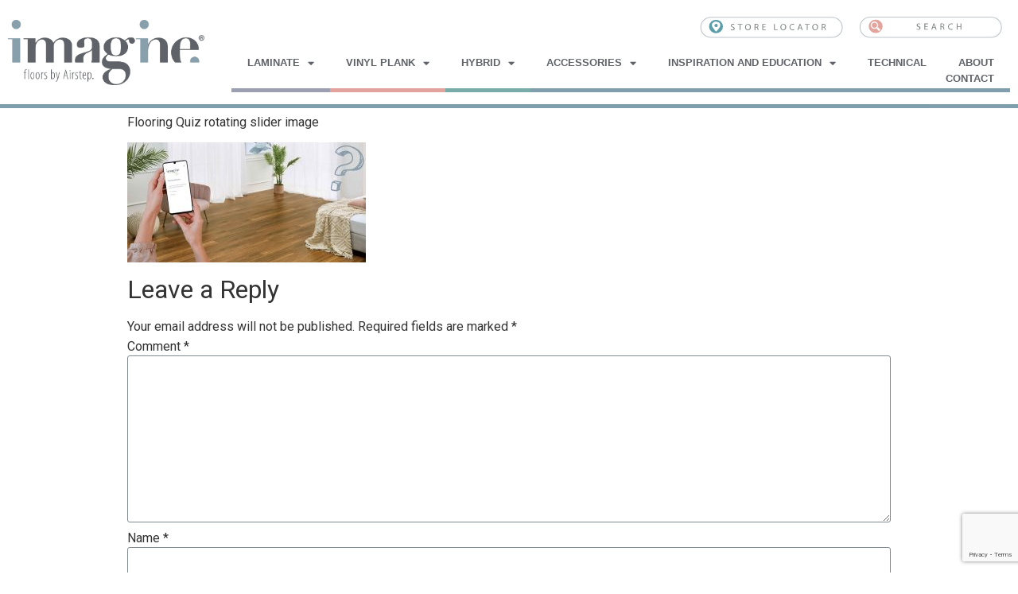

--- FILE ---
content_type: text/html; charset=UTF-8
request_url: https://imaginefloors.com.au/home-v2/flooring-quiz-rotating-slider-image/
body_size: 24159
content:
<!doctype html>
<html lang="en-US">
<head>

	<meta charset="UTF-8">
		<meta name="viewport" content="width=device-width, initial-scale=1">
	<link rel="profile" href="http://gmpg.org/xfn/11">
	<meta name='robots' content='index, follow, max-image-preview:large, max-snippet:-1, max-video-preview:-1' />

	<!-- This site is optimized with the Yoast SEO plugin v21.5 - https://yoast.com/wordpress/plugins/seo/ -->
	<title>Flooring Quiz rotating slider image - Imagine Floors - by Airstep | Domestic and Commercial Floating Floor Solutions for AUS</title><link rel="preload" as="style" href="https://fonts.googleapis.com/css?family=Roboto%3A100%2C100italic%2C200%2C200italic%2C300%2C300italic%2C400%2C400italic%2C500%2C500italic%2C600%2C600italic%2C700%2C700italic%2C800%2C800italic%2C900%2C900italic%7CRoboto%20Slab%3A100%2C100italic%2C200%2C200italic%2C300%2C300italic%2C400%2C400italic%2C500%2C500italic%2C600%2C600italic%2C700%2C700italic%2C800%2C800italic%2C900%2C900italic&#038;display=swap" /><link rel="stylesheet" href="https://fonts.googleapis.com/css?family=Roboto%3A100%2C100italic%2C200%2C200italic%2C300%2C300italic%2C400%2C400italic%2C500%2C500italic%2C600%2C600italic%2C700%2C700italic%2C800%2C800italic%2C900%2C900italic%7CRoboto%20Slab%3A100%2C100italic%2C200%2C200italic%2C300%2C300italic%2C400%2C400italic%2C500%2C500italic%2C600%2C600italic%2C700%2C700italic%2C800%2C800italic%2C900%2C900italic&#038;display=swap" media="print" onload="this.media='all'" /><noscript><link rel="stylesheet" href="https://fonts.googleapis.com/css?family=Roboto%3A100%2C100italic%2C200%2C200italic%2C300%2C300italic%2C400%2C400italic%2C500%2C500italic%2C600%2C600italic%2C700%2C700italic%2C800%2C800italic%2C900%2C900italic%7CRoboto%20Slab%3A100%2C100italic%2C200%2C200italic%2C300%2C300italic%2C400%2C400italic%2C500%2C500italic%2C600%2C600italic%2C700%2C700italic%2C800%2C800italic%2C900%2C900italic&#038;display=swap" /></noscript>
	<link rel="canonical" href="https://imaginefloors.com.au/home-v2/flooring-quiz-rotating-slider-image/" />
	<meta property="og:locale" content="en_US" />
	<meta property="og:type" content="article" />
	<meta property="og:title" content="Flooring Quiz rotating slider image - Imagine Floors - by Airstep | Domestic and Commercial Floating Floor Solutions for AUS" />
	<meta property="og:url" content="https://imaginefloors.com.au/home-v2/flooring-quiz-rotating-slider-image/" />
	<meta property="og:site_name" content="Imagine Floors - by Airstep | Domestic and Commercial Floating Floor Solutions for AUS" />
	<meta property="og:image" content="https://imaginefloors.com.au/home-v2/flooring-quiz-rotating-slider-image" />
	<meta property="og:image:width" content="2300" />
	<meta property="og:image:height" content="1157" />
	<meta property="og:image:type" content="image/jpeg" />
	<meta name="twitter:card" content="summary_large_image" />
	<script type="application/ld+json" class="yoast-schema-graph">{"@context":"https://schema.org","@graph":[{"@type":"WebPage","@id":"https://imaginefloors.com.au/home-v2/flooring-quiz-rotating-slider-image/","url":"https://imaginefloors.com.au/home-v2/flooring-quiz-rotating-slider-image/","name":"Flooring Quiz rotating slider image - Imagine Floors - by Airstep | Domestic and Commercial Floating Floor Solutions for AUS","isPartOf":{"@id":"https://imaginefloors.com.au/#website"},"primaryImageOfPage":{"@id":"https://imaginefloors.com.au/home-v2/flooring-quiz-rotating-slider-image/#primaryimage"},"image":{"@id":"https://imaginefloors.com.au/home-v2/flooring-quiz-rotating-slider-image/#primaryimage"},"thumbnailUrl":"https://imaginefloors.com.au/wp-content/uploads/2022/10/Flooring-Quiz-rotating-slider-image.jpg","datePublished":"2022-10-17T01:33:50+00:00","dateModified":"2022-10-17T01:33:50+00:00","breadcrumb":{"@id":"https://imaginefloors.com.au/home-v2/flooring-quiz-rotating-slider-image/#breadcrumb"},"inLanguage":"en-US","potentialAction":[{"@type":"ReadAction","target":["https://imaginefloors.com.au/home-v2/flooring-quiz-rotating-slider-image/"]}]},{"@type":"ImageObject","inLanguage":"en-US","@id":"https://imaginefloors.com.au/home-v2/flooring-quiz-rotating-slider-image/#primaryimage","url":"https://imaginefloors.com.au/wp-content/uploads/2022/10/Flooring-Quiz-rotating-slider-image.jpg","contentUrl":"https://imaginefloors.com.au/wp-content/uploads/2022/10/Flooring-Quiz-rotating-slider-image.jpg","width":2300,"height":1157},{"@type":"BreadcrumbList","@id":"https://imaginefloors.com.au/home-v2/flooring-quiz-rotating-slider-image/#breadcrumb","itemListElement":[{"@type":"ListItem","position":1,"name":"Home","item":"https://imaginefloors.com.au/"},{"@type":"ListItem","position":2,"name":"Home","item":"https://imaginefloors.com.au/"},{"@type":"ListItem","position":3,"name":"Flooring Quiz rotating slider image"}]},{"@type":"WebSite","@id":"https://imaginefloors.com.au/#website","url":"https://imaginefloors.com.au/","name":"Imagine Floors - by Airstep | Domestic and Commercial Floating Floor Solutions for AUS","description":"Imagine Floors - by Airstep | Domestic &amp; Commercial Floating Floor Solutions for AUS","potentialAction":[{"@type":"SearchAction","target":{"@type":"EntryPoint","urlTemplate":"https://imaginefloors.com.au/?s={search_term_string}"},"query-input":"required name=search_term_string"}],"inLanguage":"en-US"}]}</script>
	<!-- / Yoast SEO plugin. -->


<link href='https://fonts.gstatic.com' crossorigin rel='preconnect' />
<link rel="alternate" type="application/rss+xml" title="Imagine Floors - by Airstep | Domestic and Commercial Floating Floor Solutions for AUS &raquo; Feed" href="https://imaginefloors.com.au/feed/" />
<link rel="alternate" type="application/rss+xml" title="Imagine Floors - by Airstep | Domestic and Commercial Floating Floor Solutions for AUS &raquo; Comments Feed" href="https://imaginefloors.com.au/comments/feed/" />
<link rel="alternate" type="application/rss+xml" title="Imagine Floors - by Airstep | Domestic and Commercial Floating Floor Solutions for AUS &raquo; Flooring Quiz rotating slider image Comments Feed" href="https://imaginefloors.com.au/home-v2/flooring-quiz-rotating-slider-image/feed/" />
<link rel='stylesheet' id='font-awesome-css' href='https://imaginefloors.com.au/wp-content/plugins/load-more-products-for-woocommerce/berocket/assets/css/font-awesome.min.css?ver=6.4.7' type='text/css' media='all' />
<style id='font-awesome-inline-css' type='text/css'>
[data-font="FontAwesome"]:before {font-family: 'FontAwesome' !important;content: attr(data-icon) !important;speak: none !important;font-weight: normal !important;font-variant: normal !important;text-transform: none !important;line-height: 1 !important;font-style: normal !important;-webkit-font-smoothing: antialiased !important;-moz-osx-font-smoothing: grayscale !important;}
</style>
<link rel='stylesheet' id='colorbox-css' href='https://imaginefloors.com.au/wp-content/plugins/wp-colorbox/example5/colorbox.css?ver=6.4.7' type='text/css' media='all' />
<style id='wp-emoji-styles-inline-css' type='text/css'>

	img.wp-smiley, img.emoji {
		display: inline !important;
		border: none !important;
		box-shadow: none !important;
		height: 1em !important;
		width: 1em !important;
		margin: 0 0.07em !important;
		vertical-align: -0.1em !important;
		background: none !important;
		padding: 0 !important;
	}
</style>
<link rel='stylesheet' id='wp-block-library-css' href='https://imaginefloors.com.au/wp-includes/css/dist/block-library/style.min.css?ver=6.4.7' type='text/css' media='all' />
<link rel='stylesheet' id='qligg-swiper-css' href='https://imaginefloors.com.au/wp-content/plugins/insta-gallery/assets/frontend/swiper/swiper.min.css?ver=4.2.4' type='text/css' media='all' />
<link rel='stylesheet' id='qligg-frontend-css' href='https://imaginefloors.com.au/wp-content/plugins/insta-gallery/build/frontend/css/style.css?ver=4.2.4' type='text/css' media='all' />
<link rel='stylesheet' id='buttons-css' href='https://imaginefloors.com.au/wp-includes/css/buttons.min.css?ver=6.4.7' type='text/css' media='all' />
<link rel='stylesheet' id='dashicons-css' href='https://imaginefloors.com.au/wp-includes/css/dashicons.min.css?ver=6.4.7' type='text/css' media='all' />
<style id='dashicons-inline-css' type='text/css'>
[data-font="Dashicons"]:before {font-family: 'Dashicons' !important;content: attr(data-icon) !important;speak: none !important;font-weight: normal !important;font-variant: normal !important;text-transform: none !important;line-height: 1 !important;font-style: normal !important;-webkit-font-smoothing: antialiased !important;-moz-osx-font-smoothing: grayscale !important;}
</style>
<link rel='stylesheet' id='mediaelement-css' href='https://imaginefloors.com.au/wp-includes/js/mediaelement/mediaelementplayer-legacy.min.css?ver=4.2.17' type='text/css' media='all' />
<link rel='stylesheet' id='wp-mediaelement-css' href='https://imaginefloors.com.au/wp-includes/js/mediaelement/wp-mediaelement.min.css?ver=6.4.7' type='text/css' media='all' />
<link rel='stylesheet' id='media-views-css' href='https://imaginefloors.com.au/wp-includes/css/media-views.min.css?ver=6.4.7' type='text/css' media='all' />
<link rel='stylesheet' id='wp-components-css' href='https://imaginefloors.com.au/wp-includes/css/dist/components/style.min.css?ver=6.4.7' type='text/css' media='all' />
<link rel='stylesheet' id='wp-block-editor-css' href='https://imaginefloors.com.au/wp-includes/css/dist/block-editor/style.min.css?ver=6.4.7' type='text/css' media='all' />
<link rel='stylesheet' id='wp-reusable-blocks-css' href='https://imaginefloors.com.au/wp-includes/css/dist/reusable-blocks/style.min.css?ver=6.4.7' type='text/css' media='all' />
<link rel='stylesheet' id='wp-patterns-css' href='https://imaginefloors.com.au/wp-includes/css/dist/patterns/style.min.css?ver=6.4.7' type='text/css' media='all' />
<link rel='stylesheet' id='wp-editor-css' href='https://imaginefloors.com.au/wp-includes/css/dist/editor/style.min.css?ver=6.4.7' type='text/css' media='all' />
<link rel='stylesheet' id='qligg-backend-css' href='https://imaginefloors.com.au/wp-content/plugins/insta-gallery/build/backend/css/style.css?ver=4.2.4' type='text/css' media='all' />
<link rel='stylesheet' id='wc-blocks-vendors-style-css' href='https://imaginefloors.com.au/wp-content/plugins/woocommerce/packages/woocommerce-blocks/build/wc-blocks-vendors-style.css?ver=8.0.0' type='text/css' media='all' />
<link rel='stylesheet' id='wc-blocks-style-css' href='https://imaginefloors.com.au/wp-content/plugins/woocommerce/packages/woocommerce-blocks/build/wc-blocks-style.css?ver=8.0.0' type='text/css' media='all' />
<link rel='stylesheet' id='yith-wcan-shortcodes-css' href='https://imaginefloors.com.au/wp-content/plugins/yith-woocommerce-ajax-navigation/assets/css/shortcodes.css?ver=4.28.0' type='text/css' media='all' />
<style id='yith-wcan-shortcodes-inline-css' type='text/css'>
:root{
	--yith-wcan-filters_colors_titles: #434343;
	--yith-wcan-filters_colors_background: #FFFFFF;
	--yith-wcan-filters_colors_accent: #A7144C;
	--yith-wcan-filters_colors_accent_r: 167;
	--yith-wcan-filters_colors_accent_g: 20;
	--yith-wcan-filters_colors_accent_b: 76;
	--yith-wcan-color_swatches_border_radius: 100%;
	--yith-wcan-color_swatches_size: 30px;
	--yith-wcan-labels_style_background: #FFFFFF;
	--yith-wcan-labels_style_background_hover: #A7144C;
	--yith-wcan-labels_style_background_active: #A7144C;
	--yith-wcan-labels_style_text: #434343;
	--yith-wcan-labels_style_text_hover: #FFFFFF;
	--yith-wcan-labels_style_text_active: #FFFFFF;
	--yith-wcan-anchors_style_text: #434343;
	--yith-wcan-anchors_style_text_hover: #A7144C;
	--yith-wcan-anchors_style_text_active: #A7144C;
}
</style>
<style id='classic-theme-styles-inline-css' type='text/css'>
/*! This file is auto-generated */
.wp-block-button__link{color:#fff;background-color:#32373c;border-radius:9999px;box-shadow:none;text-decoration:none;padding:calc(.667em + 2px) calc(1.333em + 2px);font-size:1.125em}.wp-block-file__button{background:#32373c;color:#fff;text-decoration:none}
</style>
<style id='global-styles-inline-css' type='text/css'>
body{--wp--preset--color--black: #000000;--wp--preset--color--cyan-bluish-gray: #abb8c3;--wp--preset--color--white: #ffffff;--wp--preset--color--pale-pink: #f78da7;--wp--preset--color--vivid-red: #cf2e2e;--wp--preset--color--luminous-vivid-orange: #ff6900;--wp--preset--color--luminous-vivid-amber: #fcb900;--wp--preset--color--light-green-cyan: #7bdcb5;--wp--preset--color--vivid-green-cyan: #00d084;--wp--preset--color--pale-cyan-blue: #8ed1fc;--wp--preset--color--vivid-cyan-blue: #0693e3;--wp--preset--color--vivid-purple: #9b51e0;--wp--preset--gradient--vivid-cyan-blue-to-vivid-purple: linear-gradient(135deg,rgba(6,147,227,1) 0%,rgb(155,81,224) 100%);--wp--preset--gradient--light-green-cyan-to-vivid-green-cyan: linear-gradient(135deg,rgb(122,220,180) 0%,rgb(0,208,130) 100%);--wp--preset--gradient--luminous-vivid-amber-to-luminous-vivid-orange: linear-gradient(135deg,rgba(252,185,0,1) 0%,rgba(255,105,0,1) 100%);--wp--preset--gradient--luminous-vivid-orange-to-vivid-red: linear-gradient(135deg,rgba(255,105,0,1) 0%,rgb(207,46,46) 100%);--wp--preset--gradient--very-light-gray-to-cyan-bluish-gray: linear-gradient(135deg,rgb(238,238,238) 0%,rgb(169,184,195) 100%);--wp--preset--gradient--cool-to-warm-spectrum: linear-gradient(135deg,rgb(74,234,220) 0%,rgb(151,120,209) 20%,rgb(207,42,186) 40%,rgb(238,44,130) 60%,rgb(251,105,98) 80%,rgb(254,248,76) 100%);--wp--preset--gradient--blush-light-purple: linear-gradient(135deg,rgb(255,206,236) 0%,rgb(152,150,240) 100%);--wp--preset--gradient--blush-bordeaux: linear-gradient(135deg,rgb(254,205,165) 0%,rgb(254,45,45) 50%,rgb(107,0,62) 100%);--wp--preset--gradient--luminous-dusk: linear-gradient(135deg,rgb(255,203,112) 0%,rgb(199,81,192) 50%,rgb(65,88,208) 100%);--wp--preset--gradient--pale-ocean: linear-gradient(135deg,rgb(255,245,203) 0%,rgb(182,227,212) 50%,rgb(51,167,181) 100%);--wp--preset--gradient--electric-grass: linear-gradient(135deg,rgb(202,248,128) 0%,rgb(113,206,126) 100%);--wp--preset--gradient--midnight: linear-gradient(135deg,rgb(2,3,129) 0%,rgb(40,116,252) 100%);--wp--preset--font-size--small: 13px;--wp--preset--font-size--medium: 20px;--wp--preset--font-size--large: 36px;--wp--preset--font-size--x-large: 42px;--wp--preset--spacing--20: 0.44rem;--wp--preset--spacing--30: 0.67rem;--wp--preset--spacing--40: 1rem;--wp--preset--spacing--50: 1.5rem;--wp--preset--spacing--60: 2.25rem;--wp--preset--spacing--70: 3.38rem;--wp--preset--spacing--80: 5.06rem;--wp--preset--shadow--natural: 6px 6px 9px rgba(0, 0, 0, 0.2);--wp--preset--shadow--deep: 12px 12px 50px rgba(0, 0, 0, 0.4);--wp--preset--shadow--sharp: 6px 6px 0px rgba(0, 0, 0, 0.2);--wp--preset--shadow--outlined: 6px 6px 0px -3px rgba(255, 255, 255, 1), 6px 6px rgba(0, 0, 0, 1);--wp--preset--shadow--crisp: 6px 6px 0px rgba(0, 0, 0, 1);}:where(.is-layout-flex){gap: 0.5em;}:where(.is-layout-grid){gap: 0.5em;}body .is-layout-flow > .alignleft{float: left;margin-inline-start: 0;margin-inline-end: 2em;}body .is-layout-flow > .alignright{float: right;margin-inline-start: 2em;margin-inline-end: 0;}body .is-layout-flow > .aligncenter{margin-left: auto !important;margin-right: auto !important;}body .is-layout-constrained > .alignleft{float: left;margin-inline-start: 0;margin-inline-end: 2em;}body .is-layout-constrained > .alignright{float: right;margin-inline-start: 2em;margin-inline-end: 0;}body .is-layout-constrained > .aligncenter{margin-left: auto !important;margin-right: auto !important;}body .is-layout-constrained > :where(:not(.alignleft):not(.alignright):not(.alignfull)){max-width: var(--wp--style--global--content-size);margin-left: auto !important;margin-right: auto !important;}body .is-layout-constrained > .alignwide{max-width: var(--wp--style--global--wide-size);}body .is-layout-flex{display: flex;}body .is-layout-flex{flex-wrap: wrap;align-items: center;}body .is-layout-flex > *{margin: 0;}body .is-layout-grid{display: grid;}body .is-layout-grid > *{margin: 0;}:where(.wp-block-columns.is-layout-flex){gap: 2em;}:where(.wp-block-columns.is-layout-grid){gap: 2em;}:where(.wp-block-post-template.is-layout-flex){gap: 1.25em;}:where(.wp-block-post-template.is-layout-grid){gap: 1.25em;}.has-black-color{color: var(--wp--preset--color--black) !important;}.has-cyan-bluish-gray-color{color: var(--wp--preset--color--cyan-bluish-gray) !important;}.has-white-color{color: var(--wp--preset--color--white) !important;}.has-pale-pink-color{color: var(--wp--preset--color--pale-pink) !important;}.has-vivid-red-color{color: var(--wp--preset--color--vivid-red) !important;}.has-luminous-vivid-orange-color{color: var(--wp--preset--color--luminous-vivid-orange) !important;}.has-luminous-vivid-amber-color{color: var(--wp--preset--color--luminous-vivid-amber) !important;}.has-light-green-cyan-color{color: var(--wp--preset--color--light-green-cyan) !important;}.has-vivid-green-cyan-color{color: var(--wp--preset--color--vivid-green-cyan) !important;}.has-pale-cyan-blue-color{color: var(--wp--preset--color--pale-cyan-blue) !important;}.has-vivid-cyan-blue-color{color: var(--wp--preset--color--vivid-cyan-blue) !important;}.has-vivid-purple-color{color: var(--wp--preset--color--vivid-purple) !important;}.has-black-background-color{background-color: var(--wp--preset--color--black) !important;}.has-cyan-bluish-gray-background-color{background-color: var(--wp--preset--color--cyan-bluish-gray) !important;}.has-white-background-color{background-color: var(--wp--preset--color--white) !important;}.has-pale-pink-background-color{background-color: var(--wp--preset--color--pale-pink) !important;}.has-vivid-red-background-color{background-color: var(--wp--preset--color--vivid-red) !important;}.has-luminous-vivid-orange-background-color{background-color: var(--wp--preset--color--luminous-vivid-orange) !important;}.has-luminous-vivid-amber-background-color{background-color: var(--wp--preset--color--luminous-vivid-amber) !important;}.has-light-green-cyan-background-color{background-color: var(--wp--preset--color--light-green-cyan) !important;}.has-vivid-green-cyan-background-color{background-color: var(--wp--preset--color--vivid-green-cyan) !important;}.has-pale-cyan-blue-background-color{background-color: var(--wp--preset--color--pale-cyan-blue) !important;}.has-vivid-cyan-blue-background-color{background-color: var(--wp--preset--color--vivid-cyan-blue) !important;}.has-vivid-purple-background-color{background-color: var(--wp--preset--color--vivid-purple) !important;}.has-black-border-color{border-color: var(--wp--preset--color--black) !important;}.has-cyan-bluish-gray-border-color{border-color: var(--wp--preset--color--cyan-bluish-gray) !important;}.has-white-border-color{border-color: var(--wp--preset--color--white) !important;}.has-pale-pink-border-color{border-color: var(--wp--preset--color--pale-pink) !important;}.has-vivid-red-border-color{border-color: var(--wp--preset--color--vivid-red) !important;}.has-luminous-vivid-orange-border-color{border-color: var(--wp--preset--color--luminous-vivid-orange) !important;}.has-luminous-vivid-amber-border-color{border-color: var(--wp--preset--color--luminous-vivid-amber) !important;}.has-light-green-cyan-border-color{border-color: var(--wp--preset--color--light-green-cyan) !important;}.has-vivid-green-cyan-border-color{border-color: var(--wp--preset--color--vivid-green-cyan) !important;}.has-pale-cyan-blue-border-color{border-color: var(--wp--preset--color--pale-cyan-blue) !important;}.has-vivid-cyan-blue-border-color{border-color: var(--wp--preset--color--vivid-cyan-blue) !important;}.has-vivid-purple-border-color{border-color: var(--wp--preset--color--vivid-purple) !important;}.has-vivid-cyan-blue-to-vivid-purple-gradient-background{background: var(--wp--preset--gradient--vivid-cyan-blue-to-vivid-purple) !important;}.has-light-green-cyan-to-vivid-green-cyan-gradient-background{background: var(--wp--preset--gradient--light-green-cyan-to-vivid-green-cyan) !important;}.has-luminous-vivid-amber-to-luminous-vivid-orange-gradient-background{background: var(--wp--preset--gradient--luminous-vivid-amber-to-luminous-vivid-orange) !important;}.has-luminous-vivid-orange-to-vivid-red-gradient-background{background: var(--wp--preset--gradient--luminous-vivid-orange-to-vivid-red) !important;}.has-very-light-gray-to-cyan-bluish-gray-gradient-background{background: var(--wp--preset--gradient--very-light-gray-to-cyan-bluish-gray) !important;}.has-cool-to-warm-spectrum-gradient-background{background: var(--wp--preset--gradient--cool-to-warm-spectrum) !important;}.has-blush-light-purple-gradient-background{background: var(--wp--preset--gradient--blush-light-purple) !important;}.has-blush-bordeaux-gradient-background{background: var(--wp--preset--gradient--blush-bordeaux) !important;}.has-luminous-dusk-gradient-background{background: var(--wp--preset--gradient--luminous-dusk) !important;}.has-pale-ocean-gradient-background{background: var(--wp--preset--gradient--pale-ocean) !important;}.has-electric-grass-gradient-background{background: var(--wp--preset--gradient--electric-grass) !important;}.has-midnight-gradient-background{background: var(--wp--preset--gradient--midnight) !important;}.has-small-font-size{font-size: var(--wp--preset--font-size--small) !important;}.has-medium-font-size{font-size: var(--wp--preset--font-size--medium) !important;}.has-large-font-size{font-size: var(--wp--preset--font-size--large) !important;}.has-x-large-font-size{font-size: var(--wp--preset--font-size--x-large) !important;}
.wp-block-navigation a:where(:not(.wp-element-button)){color: inherit;}
:where(.wp-block-post-template.is-layout-flex){gap: 1.25em;}:where(.wp-block-post-template.is-layout-grid){gap: 1.25em;}
:where(.wp-block-columns.is-layout-flex){gap: 2em;}:where(.wp-block-columns.is-layout-grid){gap: 2em;}
.wp-block-pullquote{font-size: 1.5em;line-height: 1.6;}
</style>
<link rel='stylesheet' id='contact-form-7-css' href='https://imaginefloors.com.au/wp-content/plugins/contact-form-7/includes/css/styles.css?ver=5.8.3' type='text/css' media='all' />
<link rel='stylesheet' id='cartmagician-css' href='https://imaginefloors.com.au/wp-content/plugins/woo-connect-plugin-master/assets/cartmagician.css?ver=1.0' type='text/css' media='all' />
<link rel='stylesheet' id='pif-styles-css' href='https://imaginefloors.com.au/wp-content/plugins/woocommerce-product-image-flipper/assets/css/style.css?ver=6.4.7' type='text/css' media='all' />
<link rel='stylesheet' id='woocommerce-layout-css' href='https://imaginefloors.com.au/wp-content/plugins/woocommerce/assets/css/woocommerce-layout.css?ver=6.8.2' type='text/css' media='all' />
<link rel='stylesheet' id='woocommerce-smallscreen-css' href='https://imaginefloors.com.au/wp-content/plugins/woocommerce/assets/css/woocommerce-smallscreen.css?ver=6.8.2' type='text/css' media='only screen and (max-width: 768px)' />
<link rel='stylesheet' id='woocommerce-general-css' href='https://imaginefloors.com.au/wp-content/plugins/woocommerce/assets/css/woocommerce.css?ver=6.8.2' type='text/css' media='all' />
<style id='woocommerce-inline-inline-css' type='text/css'>
.woocommerce form .form-row .required { visibility: visible; }
</style>
<link rel='stylesheet' id='hello-elementor-css' href='https://imaginefloors.com.au/wp-content/themes/hello/hello-elementor/style.min.css?ver=2.4.1' type='text/css' media='all' />
<link rel='stylesheet' id='hello-elementor-theme-style-css' href='https://imaginefloors.com.au/wp-content/themes/hello/hello-elementor/theme.min.css?ver=2.4.1' type='text/css' media='all' />
<link rel='stylesheet' id='elementor-icons-css' href='https://imaginefloors.com.au/wp-content/plugins/elementor/assets/lib/eicons/css/elementor-icons.min.css?ver=5.21.0' type='text/css' media='all' />
<link rel='stylesheet' id='elementor-frontend-css' href='https://imaginefloors.com.au/wp-content/plugins/elementor/assets/css/frontend.min.css?ver=3.15.3' type='text/css' media='all' />
<link rel='stylesheet' id='swiper-css' href='https://imaginefloors.com.au/wp-content/plugins/elementor/assets/lib/swiper/css/swiper.min.css?ver=5.3.6' type='text/css' media='all' />
<link rel='stylesheet' id='elementor-post-14048-css' href='https://imaginefloors.com.au/wp-content/uploads/elementor/css/post-14048.css?ver=1700637144' type='text/css' media='all' />
<link rel='stylesheet' id='elementor-pro-css' href='https://imaginefloors.com.au/wp-content/plugins/elementor-pro/assets/css/frontend.min.css?ver=3.7.6' type='text/css' media='all' />
<link rel='stylesheet' id='elementor-global-css' href='https://imaginefloors.com.au/wp-content/uploads/elementor/css/global.css?ver=1700637144' type='text/css' media='all' />
<link rel='stylesheet' id='elementor-post-14216-css' href='https://imaginefloors.com.au/wp-content/uploads/elementor/css/post-14216.css?ver=1700637144' type='text/css' media='all' />
<link rel='stylesheet' id='elementor-post-14220-css' href='https://imaginefloors.com.au/wp-content/uploads/elementor/css/post-14220.css?ver=1700637145' type='text/css' media='all' />
<link rel='stylesheet' id='elementor-post-29532-css' href='https://imaginefloors.com.au/wp-content/uploads/elementor/css/post-29532.css?ver=1700637145' type='text/css' media='all' />
<link rel='stylesheet' id='elementor-post-29462-css' href='https://imaginefloors.com.au/wp-content/uploads/elementor/css/post-29462.css?ver=1700637145' type='text/css' media='all' />
<link rel='stylesheet' id='elementor-post-29457-css' href='https://imaginefloors.com.au/wp-content/uploads/elementor/css/post-29457.css?ver=1700637145' type='text/css' media='all' />
<link rel='stylesheet' id='elementor-post-15641-css' href='https://imaginefloors.com.au/wp-content/uploads/elementor/css/post-15641.css?ver=1700637145' type='text/css' media='all' />
<link rel='stylesheet' id='elementor-post-15488-css' href='https://imaginefloors.com.au/wp-content/uploads/elementor/css/post-15488.css?ver=1700637145' type='text/css' media='all' />
<link rel='stylesheet' id='tawcvs-frontend-css' href='https://imaginefloors.com.au/wp-content/plugins/variation-swatches-for-woocommerce/assets/css/frontend.css?ver=2.2.0' type='text/css' media='all' />
<link rel='stylesheet' id='the-grid-css' href='https://imaginefloors.com.au/wp-content/plugins/the-grid/frontend/assets/css/the-grid.min.css?ver=2.7.9.1' type='text/css' media='all' />
<style id='the-grid-inline-css' type='text/css'>
.tolb-holder{background:rgba(0,0,0,0.8)}.tolb-holder .tolb-close,.tolb-holder .tolb-title,.tolb-holder .tolb-counter,.tolb-holder .tolb-next i,.tolb-holder .tolb-prev i{color:#ffffff}.tolb-holder .tolb-load{border-color:rgba(255,255,255,0.2);border-left:3px solid #ffffff}
.to-heart-icon,.to-heart-icon svg,.to-post-like,.to-post-like .to-like-count{position:relative;display:inline-block}.to-post-like{width:auto;cursor:pointer;font-weight:400}.to-heart-icon{float:left;margin:0 4px 0 0}.to-heart-icon svg{overflow:visible;width:15px;height:14px}.to-heart-icon g{-webkit-transform:scale(1);transform:scale(1)}.to-heart-icon path{-webkit-transform:scale(1);transform:scale(1);transition:fill .4s ease,stroke .4s ease}.no-liked .to-heart-icon path{fill:#999;stroke:#999}.empty-heart .to-heart-icon path{fill:transparent!important;stroke:#999}.liked .to-heart-icon path,.to-heart-icon svg:hover path{fill:#ff6863!important;stroke:#ff6863!important}@keyframes heartBeat{0%{transform:scale(1)}20%{transform:scale(.8)}30%{transform:scale(.95)}45%{transform:scale(.75)}50%{transform:scale(.85)}100%{transform:scale(.9)}}@-webkit-keyframes heartBeat{0%,100%,50%{-webkit-transform:scale(1)}20%{-webkit-transform:scale(.8)}30%{-webkit-transform:scale(.95)}45%{-webkit-transform:scale(.75)}}.heart-pulse g{-webkit-animation-name:heartBeat;animation-name:heartBeat;-webkit-animation-duration:1s;animation-duration:1s;-webkit-animation-iteration-count:infinite;animation-iteration-count:infinite;-webkit-transform-origin:50% 50%;transform-origin:50% 50%}.to-post-like a{color:inherit!important;fill:inherit!important;stroke:inherit!important}
</style>

<link rel='stylesheet' id='elementor-icons-shared-0-css' href='https://imaginefloors.com.au/wp-content/plugins/elementor/assets/lib/font-awesome/css/fontawesome.min.css?ver=5.15.3' type='text/css' media='all' />
<link rel='stylesheet' id='elementor-icons-fa-solid-css' href='https://imaginefloors.com.au/wp-content/plugins/elementor/assets/lib/font-awesome/css/solid.min.css?ver=5.15.3' type='text/css' media='all' />
<link rel='stylesheet' id='elementor-icons-fa-brands-css' href='https://imaginefloors.com.au/wp-content/plugins/elementor/assets/lib/font-awesome/css/brands.min.css?ver=5.15.3' type='text/css' media='all' />
<link rel="preconnect" href="https://fonts.gstatic.com/" crossorigin><script type="text/javascript" src="https://imaginefloors.com.au/wp-includes/js/jquery/jquery.min.js?ver=3.7.1" id="jquery-core-js"></script>
<script type="text/javascript" src="https://imaginefloors.com.au/wp-includes/js/jquery/jquery-migrate.min.js?ver=3.4.1" id="jquery-migrate-js"></script>
<script type="text/javascript" src="https://imaginefloors.com.au/wp-content/plugins/wp-colorbox/jquery.colorbox-min.js?ver=1.1.5" id="colorbox-js"></script>
<script type="text/javascript" src="https://imaginefloors.com.au/wp-content/plugins/wp-colorbox/wp-colorbox.js?ver=1.1.5" id="wp-colorbox-js"></script>
<script type="text/javascript" id="wpstg-global-js-extra">
/* <![CDATA[ */
var wpstg = {"nonce":"c0fff47430"};
/* ]]> */
</script>
<script type="text/javascript" src="https://imaginefloors.com.au/wp-content/plugins/wp-staging/assets/js/dist/wpstg-blank-loader.js?ver=6.4.7" id="wpstg-global-js"></script>
<link rel="https://api.w.org/" href="https://imaginefloors.com.au/wp-json/" /><link rel="alternate" type="application/json" href="https://imaginefloors.com.au/wp-json/wp/v2/media/25186" /><link rel="EditURI" type="application/rsd+xml" title="RSD" href="https://imaginefloors.com.au/xmlrpc.php?rsd" />
<meta name="generator" content="WordPress 6.4.7" />
<meta name="generator" content="WooCommerce 6.8.2" />
<link rel='shortlink' href='https://imaginefloors.com.au/?p=25186' />
<link rel="alternate" type="application/json+oembed" href="https://imaginefloors.com.au/wp-json/oembed/1.0/embed?url=https%3A%2F%2Fimaginefloors.com.au%2Fhome-v2%2Fflooring-quiz-rotating-slider-image%2F" />
<link rel="alternate" type="text/xml+oembed" href="https://imaginefloors.com.au/wp-json/oembed/1.0/embed?url=https%3A%2F%2Fimaginefloors.com.au%2Fhome-v2%2Fflooring-quiz-rotating-slider-image%2F&#038;format=xml" />
<!-- Hotjar Tracking Code for imaginefloors.com.au -->
<script>
    (function(h,o,t,j,a,r){
        h.hj=h.hj||function(){(h.hj.q=h.hj.q||[]).push(arguments)};
        h._hjSettings={hjid:2454317,hjsv:6};
        a=o.getElementsByTagName('head')[0];
        r=o.createElement('script');r.async=1;
        r.src=t+h._hjSettings.hjid+j+h._hjSettings.hjsv;
        a.appendChild(r);
    })(window,document,'https://static.hotjar.com/c/hotjar-','.js?sv=');
</script>

<!-- Global site tag (gtag.js) - Google Analytics -->
<script async src="https://www.googletagmanager.com/gtag/js?id=UA-80326896-1"></script>
<script>
  window.dataLayer = window.dataLayer || [];
  function gtag(){dataLayer.push(arguments);}
  gtag('js', new Date());

  gtag('config', 'UA-80326896-1');
</script>



<!-- Google Tag Manager 
<script>(function(w,d,s,l,i){w[l]=w[l]||[];w[l].push({'gtm.start':
new Date().getTime(),event:'gtm.js'});var f=d.getElementsByTagName(s)[0],
j=d.createElement(s),dl=l!='dataLayer'?'&l='+l:'';j.async=true;j.src=
'https://www.googletagmanager.com/gtm.js?id='+i+dl;f.parentNode.insertBefore(j,f);
})(window,document,'script','dataLayer','GTM-KRH2DZC');</script>-->

<!-- End Google Tag Manager 

<meta name="google-site-verification" content="kmaAt82OdvrK-40av6upg_5z-A1sZr_Pk5M_brOOZoI" /> -->
<meta name="p:domain_verify" content="36f7e836d41656793b6e4757cb5d56ce"/><style></style><style>
                .lmp_load_more_button.br_lmp_button_settings .lmp_button:hover {
                    background-color: #9999ff!important;
                    color: #111111!important;
                }
                .lmp_load_more_button.br_lmp_prev_settings .lmp_button:hover {
                    background-color: #9999ff!important;
                    color: #111111!important;
                }li.product.lazy, .berocket_lgv_additional_data.lazy{opacity:0;}</style>        <script type="text/javascript">
        var ajaxurl = 'https://imaginefloors.com.au/wp-admin/admin-ajax.php';
        </script>
    	<noscript><style>.woocommerce-product-gallery{ opacity: 1 !important; }</style></noscript>
	<meta name="generator" content="Elementor 3.15.3; features: e_dom_optimization, e_optimized_assets_loading, additional_custom_breakpoints; settings: css_print_method-external, google_font-enabled, font_display-auto">
            <style>
                .woocommerce div.product .cart.variations_form .tawcvs-swatches,
                .woocommerce:not(.archive) li.product .cart.variations_form .tawcvs-swatches,
                .woocommerce.single-product .cart.variations_form .tawcvs-swatches,
                .wc-product-table-wrapper .cart.variations_form .tawcvs-swatches,
                .woocommerce.archive .cart.variations_form .tawcvs-swatches {
                    margin-top: 0px;
                    margin-right: 15px;
                    margin-bottom: 15px;
                    margin-left: 0px;
                    padding-top: 0px;
                    padding-right: 0px;
                    padding-bottom: 0px;
                    padding-left: 0px;
                }

                .woocommerce div.product .cart.variations_form .tawcvs-swatches .swatch-item-wrapper,
                .woocommerce:not(.archive) li.product .cart.variations_form .tawcvs-swatches .swatch-item-wrapper,
                .woocommerce.single-product .cart.variations_form .tawcvs-swatches .swatch-item-wrapper,
                .wc-product-table-wrapper .cart.variations_form .tawcvs-swatches .swatch-item-wrapper,
                .woocommerce.archive .cart.variations_form .tawcvs-swatches .swatch-item-wrapper {
                 margin-top: 0px !important;
                    margin-right: 15px !important;
                    margin-bottom: 15px !important;
                    margin-left: 0px !important;
                    padding-top: 0px !important;
                    padding-right: 0px !important;
                    padding-bottom: 0px !important;
                    padding-left: 0px !important;
                }

                /*tooltip*/
                .woocommerce div.product .cart.variations_form .tawcvs-swatches .swatch .swatch__tooltip,
                .woocommerce:not(.archive) li.product .cart.variations_form .tawcvs-swatches .swatch .swatch__tooltip,
                .woocommerce.single-product .cart.variations_form .tawcvs-swatches .swatch .swatch__tooltip,
                .wc-product-table-wrapper .cart.variations_form .tawcvs-swatches .swatch .swatch__tooltip,
                .woocommerce.archive .cart.variations_form .tawcvs-swatches .swatch .swatch__tooltip {
                 width: px;
                    max-width: px;
                    line-height: 1;
                }
            </style>
			<style class="wpcode-css-snippet">[id^="elementor-popup-modal-"] .dialog-widget-content{
	background-color: white !important;
}</style><link rel="icon" href="https://imaginefloors.com.au/wp-content/uploads/2021/11/cropped-Pinterest-Image-1-32x32.png" sizes="32x32" />
<link rel="icon" href="https://imaginefloors.com.au/wp-content/uploads/2021/11/cropped-Pinterest-Image-1-192x192.png" sizes="192x192" />
<link rel="apple-touch-icon" href="https://imaginefloors.com.au/wp-content/uploads/2021/11/cropped-Pinterest-Image-1-180x180.png" />
<meta name="msapplication-TileImage" content="https://imaginefloors.com.au/wp-content/uploads/2021/11/cropped-Pinterest-Image-1-270x270.png" />
		<style type="text/css" id="wp-custom-css">
			/* JUSTIFICATION */
h3 { margin:0px; }
p { margin:0px; }
a { color:black; }
h1 { font-size:1rem; }
h3 { font-size: 2rem;}
h3 { font-size: 1rem;}

/* ESSENTIAL */
@font-face {
  	font-family: "Scriptyca";
        src: url(https://imaginefloors.com.au/wp-content/uploads/2021/07/scriptyca.ttf);
	}

h1 { font-weight:inherit; }
h2 { font-weight:inherit; }
h3 { font-weight:inherit; }

.elementor-widget:not(:last-child) {
    margin-bottom: 0px;
}

/* HOME */

.elementor-location-header, .elementor-14051, .elementor-location-footer{
	transition: .3s all;
}
.searchbar_open{
	margin-top: 70px;
}
.woocommerce ul.products li.product a.woocommerce-loop-product__link h2 {
    padding-top: 9px;
    padding-bottom: 6px;
    font-family: "Myriad Pro", Sans-serif !important;
    letter-spacing: 0px;
    font-size: 16px;
    color: white !important;
	  text-align:center;
  	text-transform:uppercase; }

.woocommerce ul.products li.product {
	border: 1px solid #d3d3d3; padding: 5px !important;}

.elementor-wc-products ul.products {  grid-column-gap: 13px !important; }

.woocommerce ul.products li.product a img {  margin: 0px 0px 5px 0px; }
.woocommerce ul.products li.product .button { display:none; }

.woocommerce ul.products li.product h2 { background-color: #6b7277;}
.woocommerce ul.products li.product.product_cat-laminate h2 { background-color: #abadc9; }
.woocommerce ul.products li.product.product_cat-adare h2 { background-color: #abadc9; }
.woocommerce ul.products li.product.product_cat-asha h2 { background-color: #7bc2bc; }

.woocommerce ul.products li.product.product_cat-naturale-plank-3-0 h2 { background-color: #e7a09b; }

.woocommerce ul.products li.product.product_cat-solidovision h2 { background-color: #9da0b6; }
.woocommerce ul.products li.product.product_cat-eucalyptus-steps h2 { background-color: #9da0b6; }
.woocommerce ul.products li.product.product_cat-eucalyptus-steps-xl h2 { background-color: #9da0b6; }
.woocommerce ul.products li.product.product_cat-eucalyptus-steps-gloss h2 { background-color: #9da0b6; }

.woocommerce ul.products li.product.product_cat-extravagant-dynamic-xxl h2 { background-color: #9da0b6; }
.woocommerce ul.products li.product.product_cat-masterpieces h2 { background-color: #9da0b6; }
.woocommerce ul.products li.product.product_cat-reclaimed-wild-oak h2 { background-color: #d4b86a; }
.woocommerce ul.products li.product.product_cat-vinylplank h2 { background-color: #e2a39c; }

.woocommerce ul.products li.product.product_cat-naturaleplank3-0 h2 { background-color: #e2a39c; }
.woocommerce ul.products li.product.product_cat-naturaleplank5-0 h2 { background-color: #e2a39c; }
.woocommerce ul.products li.product.product_cat-oatlands h2 { background-color: #e2a39c; }

.woocommerce ul.products li.product.product_cat-hybrid h2 { background-color: #79aca9; }
.woocommerce ul.products li.product.product_cat-saranda h2 { background-color: #79aca9; }
.woocommerce ul.products li.product.product_cat-soleil h2 { background-color: #79aca9; }



/* FORM */
.wpcf7-form p input {
    font-family: "Myriad Pro", Sans-serif;
    background-color: #f6f6f6 !important;
    color: black !important;
	  font-size: 13px;
}
.wpcf7-form p {
    font-family: "Myriad Pro", Sans-serif;
	  line-height: 17px;
    font-weight: 10 !important;
    font-size: 13px;
    color: #6b7277;
}

.wpcf7-form p input {
	  font-family: "Myriad Pro", Sans-serif;
}
.wpcf7 form.wpcf7-form p {
    margin-bottom: 20px;
}

.wpcf7-form .wpcf7-submit {
	  color: white !important;
    border-color: #7f9ead!important;
    background-color: #7f9ead !important;
    text-transform: uppercase !important;
    border-width: 1px !important;
    padding-left: 100px !important;
    padding-right: 100px !important;
    letter-spacing: 0px !important;
    font-size: 19px !important;
	  font-family: "Myriad Pro", Sans-serif;
  	border-radius: 30px;
}

input, select, textarea {
border: solid 1px #818a91 !important;
	    border-radius: 3px !important;
}
.contact-form .elementor-field-label{
	padding-bottom: 3px !important;
}




/* PRODUCT */
.elementor-slideshow__share-links a:nth-child(4) { display:none; }
.elementor-slideshow__share-links a:nth-child(2) { display:none; }
i.eicon-share-arrow { }
i.eicon-zoom-in-bold { display:none; }

.sub_product_heading{
}
/* LAMINATE */
.product-wrapper .f828 .tg-item-content-holder { background-color:#9DA0B6 !important; }
.product-wrapper .f829 .tg-item-content-holder { background-color:#9DA0B6 !important; }
.product-wrapper .f973 .tg-item-content-holder { background-color:#9DA0B6 !important; }
.product-wrapper .f974 .tg-item-content-holder { background-color:#9DA0B6 !important; }
.product-wrapper .f1006 .tg-item-content-holder { background-color:#9DA0B6 !important; }
.product-wrapper .f830 .tg-item-content-holder { background-color:#9DA0B6 !important; }
.product-wrapper .f974 .tg-item-content-holder { background-color:#9DA0B6 !important; }
.product-wrapper .f831 .tg-item-content-holder { background-color:#9DA0B6 !important; }
.product-wrapper .f998 .tg-item-content-holder { background-color:#9DA0B6 !important; }
.product-wrapper .f1077 .tg-item-content-holder { background-color:#9DA0B6 !important; }
.product-wrapper .f1078 .tg-item-content-holder { background-color:#9DA0B6 !important; }
.product-wrapper .f1100 .tg-item-content-holder { background-color:#9DA0B6 !important; }
.product-wrapper .f1111 .tg-item-content-holder { background-color:#9DA0B6 !important; }
.product-wrapper .f1121 .tg-item-content-holder { background-color:#9DA0B6 !important; }
.product-wrapper .f1132 .tg-item-content-holder { background-color:#9DA0B6 !important; }
.product-wrapper .f1145 .tg-item-content-holder { background-color:#9DA0B6 !important; }


/* TIMBER */
.product-wrapper .f872 .tg-item-content-holder { background-color:#D5B86A !important; }


/* VINYL */
.product-wrapper .f882 .tg-item-content-holder { background-color:#E2A39C !important; }
.product-wrapper .f883 .tg-item-content-holder { background-color:#E2A39C !important; }
.product-wrapper .f884 .tg-item-content-holder { background-color:#E2A39C !important; }
.product-wrapper .f881 .tg-item-content-holder { background-color:#E2A39C !important; }



/* HYBRID */
.product-wrapper .f933 .tg-item-content-holder { background-color:#7bc2bc !important; }
.product-wrapper .f975 .tg-item-content-holder { background-color:#7bc2bc !important; }
.product-wrapper .f934 .tg-item-content-holder { background-color:#7bc2bc !important; }
.product-wrapper .f1058 .tg-item-content-holder { background-color:#7bc2bc !important; }



/* ACCESORIES */
.product-wrapper .f948 .tg-item-content-holder { background-color:#6b7277 !important; }
.product-wrapper .f950 .tg-item-content-holder { background-color:#6b7277 !important; }
.product-wrapper .f952 .tg-item-content-holder { background-color:#6b7277 !important; }
.product-wrapper .f951 .tg-item-content-holder { background-color:#6b7277 !important; }
.product-wrapper .f949 .tg-item-content-holder { background-color:#6b7277 !important; }




/* ACC PRODUCT */
.acc-wrapper { padding:10px; }
.acc-wrapper .acc-field { padding: 0px 10px; }



/* THE GRID */
.product-wrapper .tg-cats-holder { display:none !important; }
.product-wrapper .to-post-like { display:none !important; }
.product-wrapper .pracia .tg-item-title {margin: 0 !important; text-align: center; }

.product-wrapper .tg-media-button { display:none !important; }
.product-wrapper .pracia .tg-link-button {
    width: 100%;
    height: 300px;
    margin: auto !important;
    opacity: 0; }

.product-wrapper .tg-item-overlay { opacity:0 !important; }
.product-wrapper .tg-item-content-holder {
    padding: 0px !important;
    display: flex !important;
    align-items: center;
    justify-content: center;
    height: 37px !important;
    font-family: "Myriad Pro", Sans-serif !important;
    letter-spacing: 0px;
    font-size: 16px;
    text-align: center;
    text-transform: uppercase;
}

.product-wrapper .pracia .tg-item-media-holder { 
    bottom:42px; 
    margin: 2%;
    width: 96%;
}

.product-wrapper .tg-item-content-holder { 
    margin-bottom: 2%;
    margin-left: 2%;
    margin-right: 2%;
    width: 96% !important;
}

.product-wrapper .tg-item-content-holder h2 a {
     color: white !important;
}
.product-wrapper .tg-item-content-holder h2 a:hover {
     color: white !important; opacity:1 !important;
}
.pracia .tg-link-button i, .pracia .tg-media-button i { display:none !important; }

.product-wrapper .pracia.tg-item {
    border: 1px solid #d3d3d3;
}


.product-wrapper .tg-dropdown-holder, .tg-dropdown-title, .tg-dropdown-value {  font-family: "Myriad Pro", Sans-serif;
    font-weight: 100 !important;
    text-transform: uppercase;}

.mapsvg-directory-item b{
	font-weight: 600
}


/* .page-id-14051 .woocommerce-LoopProduct-link img{
	height:unset !important;
}  */

.woocommerce-LoopProduct-link img{
	height:258px !important;
		
} 
.woocommerce-LoopProduct-link .secondary-image{
    object-fit:cover !important;
}
.image-cover a{
	display:inherit !important;
}
/*breadcrumb auto */
.product_name{
	font-weight: bold;
}
.auto_breadcrumb{
	font-size: 15px;
	font-family: "Myriad Pro", Sans-serif;
	color: #889DAB !important;
}

/*  CONTACT FORM  */
.elementor-form .elementor-message.elementor-message-success { margin-top:20px; }


.wpcf7-form-control-wrap .wpcf7-form-control .wpcf7-list-item { margin-top:6px; margin-bottom:1px;  }

.wpcf7 form.sent .wpcf7-response-output {     
	border-color: white; 
  margin-left: 0px;
  padding-left: 0px;
	margin-top: -10px;
}
.wpcf7 form.sent .wpcf7-response-output:before {
	  content: "\e90e";
    display: inline-block;
    font-family: eicons;
    font-weight: 400;
    font-style: normal;
    vertical-align: middle;
    margin-right: 5px;
}

@media only screen and (max-width: 1024px) {
  .product-wrapper .pracia.tg-item {
    }
  
}

@media only screen and (max-width: 768px) {
	.elementor-element-824ebe4 .elementor-element-populated{
		    display: flex !important;
    justify-content: space-between !important;
    align-items: center !important;
	}
    .pracia .tg-item-title, .pracia .tg-item-title a { 
    font-size: 12px !important;
    line-height: 20px !important; }
  .tg-txt .tg-nav-font, .tg-txt input[type=text].tg-search {  font-size:12px !important; }
  .tg-dropdown-holder { 
    margin: 0 !important;
    display: block;
    padding: 0 5% !important;
	}
  .tg-filters-holder  {
	margin:5px 5px 0 0; 
	width: calc(50% - 5px);
	}	
  .tg-filters-holder:first-child  {
	margin:5px 5px 0 0 !important; 
	width: calc(50% - 5px);
	}
	.tg-filters-holder:last-child  {
	margin:5px 0 0 5px !important; 
	width: calc(50% - 5px);
	}
}

@media only screen and (max-width: 340px){

	.tg-txt .tg-nav-font, .tg-txt input[type=text].tg-search{
		font-size: 10px !important;
	}

}






@media only screen and (max-width: 768px) {
	.elementor-slideshow__header .eicon-frame-expand { display:none !important; }
.tg-grid-holder .pracia .tg-item-title, .tg-grid-holder .pracia .tg-item-title a{
	font-size: 12px !important;	
    white-space: initial;
    line-height: 12px !important;
	padding: 0 5px !important;
	}
	
.title-popup h2 { font-size: 24px;
    overflow-wrap: break-word; }	
	.woocommerce-LoopProduct-link img{
	height:150px !important;
	width: 100% !important;
} 
	
}

.swiper-slide:not(.swiper-slide-active):not(.swiper-slide-next):not(.swiper-slide-prev) .swiper-slide-bg {
	display: none;
}


		</style>
		<noscript><style id="rocket-lazyload-nojs-css">.rll-youtube-player, [data-lazy-src]{display:none !important;}</style></noscript>
	<!-- Global site tag (gtag.js) - Google Analytics -->
	<script async src="https://www.googletagmanager.com/gtag/js?id=UA-143517482-1"></script>
	<script>
	  window.dataLayer = window.dataLayer || [];
	  function gtag(){dataLayer.push(arguments);}
	  gtag('js', new Date());

	  gtag('config', 'UA-143517482-1');
	</script>

<!-- Google tag (gtag.js) -->
<script async src="https://www.googletagmanager.com/gtag/js?id=G-FYD9RMQ1LS"></script>
<script>
  window.dataLayer = window.dataLayer || [];
  function gtag(){dataLayer.push(arguments);}
  gtag('js', new Date());

  gtag('config', 'G-FYD9RMQ1LS');
</script>
	
</head>
<body class="attachment attachment-template-default attachmentid-25186 attachment-jpeg theme-hello/hello-elementor woocommerce-no-js yith-wcan-free elementor-default elementor-kit-14048">

		<div data-elementor-type="header" data-elementor-id="14216" class="elementor elementor-14216 elementor-location-header">
								<section class="elementor-section elementor-top-section elementor-element elementor-element-6ee66b1 elementor-section-content-middle elementor-section-full_width mob-if elementor-section-height-default elementor-section-height-default" data-id="6ee66b1" data-element_type="section">
						<div class="elementor-container elementor-column-gap-default">
					<div class="elementor-column elementor-col-50 elementor-top-column elementor-element elementor-element-824ebe4 mob-if" data-id="824ebe4" data-element_type="column">
			<div class="elementor-widget-wrap elementor-element-populated">
								<div class="elementor-element elementor-element-131233a elementor-widget__width-inherit elementor-widget-mobile__width-initial logo-header elementor-widget elementor-widget-image" data-id="131233a" data-element_type="widget" data-widget_type="image.default">
				<div class="elementor-widget-container">
																<a href="https://imaginefloors.com.au/">
							<img width="1458" height="483" src="data:image/svg+xml,%3Csvg%20xmlns='http://www.w3.org/2000/svg'%20viewBox='0%200%201458%20483'%3E%3C/svg%3E" class="attachment-full size-full wp-image-25084" alt="" data-lazy-srcset="https://imaginefloors.com.au/wp-content/uploads/2022/10/ImaginefloorsbyAirstep.png 1458w, https://imaginefloors.com.au/wp-content/uploads/2022/10/ImaginefloorsbyAirstep-300x99.png 300w, https://imaginefloors.com.au/wp-content/uploads/2022/10/ImaginefloorsbyAirstep-1024x339.png 1024w, https://imaginefloors.com.au/wp-content/uploads/2022/10/ImaginefloorsbyAirstep-768x254.png 768w, https://imaginefloors.com.au/wp-content/uploads/2022/10/ImaginefloorsbyAirstep-500x166.png 500w, https://imaginefloors.com.au/wp-content/uploads/2022/10/ImaginefloorsbyAirstep-600x199.png 600w" data-lazy-sizes="(max-width: 1458px) 100vw, 1458px" data-lazy-src="https://imaginefloors.com.au/wp-content/uploads/2022/10/ImaginefloorsbyAirstep.png" /><noscript><img width="1458" height="483" src="https://imaginefloors.com.au/wp-content/uploads/2022/10/ImaginefloorsbyAirstep.png" class="attachment-full size-full wp-image-25084" alt="" srcset="https://imaginefloors.com.au/wp-content/uploads/2022/10/ImaginefloorsbyAirstep.png 1458w, https://imaginefloors.com.au/wp-content/uploads/2022/10/ImaginefloorsbyAirstep-300x99.png 300w, https://imaginefloors.com.au/wp-content/uploads/2022/10/ImaginefloorsbyAirstep-1024x339.png 1024w, https://imaginefloors.com.au/wp-content/uploads/2022/10/ImaginefloorsbyAirstep-768x254.png 768w, https://imaginefloors.com.au/wp-content/uploads/2022/10/ImaginefloorsbyAirstep-500x166.png 500w, https://imaginefloors.com.au/wp-content/uploads/2022/10/ImaginefloorsbyAirstep-600x199.png 600w" sizes="(max-width: 1458px) 100vw, 1458px" /></noscript>								</a>
															</div>
				</div>
				<div class="elementor-element elementor-element-c3a4e77 elementor-nav-menu__align-right elementor-nav-menu--stretch elementor-nav-menu__text-align-center menu-header elementor-hidden-desktop elementor-hidden-tablet elementor-nav-menu--dropdown-tablet elementor-nav-menu--toggle elementor-nav-menu--burger elementor-widget elementor-widget-nav-menu" data-id="c3a4e77" data-element_type="widget" data-settings="{&quot;full_width&quot;:&quot;stretch&quot;,&quot;layout&quot;:&quot;horizontal&quot;,&quot;submenu_icon&quot;:{&quot;value&quot;:&quot;&lt;i class=\&quot;fas fa-caret-down\&quot;&gt;&lt;\/i&gt;&quot;,&quot;library&quot;:&quot;fa-solid&quot;},&quot;toggle&quot;:&quot;burger&quot;}" data-widget_type="nav-menu.default">
				<div class="elementor-widget-container">
						<nav migration_allowed="1" migrated="0" role="navigation" class="elementor-nav-menu--main elementor-nav-menu__container elementor-nav-menu--layout-horizontal e--pointer-underline e--animation-fade">
				<ul id="menu-1-c3a4e77" class="elementor-nav-menu"><li class="menu-item menu-item-type-post_type menu-item-object-page menu-item-has-children menu-item-10405"><a href="https://imaginefloors.com.au/laminate/" class="elementor-item">Laminate</a>
<ul class="sub-menu elementor-nav-menu--dropdown">
	<li class="menu-item menu-item-type-post_type menu-item-object-page menu-item-27148"><a href="https://imaginefloors.com.au/adare/" class="elementor-sub-item">Adare</a></li>
	<li class="menu-item menu-item-type-post_type menu-item-object-page menu-item-28690"><a href="https://imaginefloors.com.au/alira/" class="elementor-sub-item">Alira</a></li>
	<li class="menu-item menu-item-type-post_type menu-item-object-page menu-item-27147"><a href="https://imaginefloors.com.au/the-eucalyptus-steps-collection/" class="elementor-sub-item">The Eucalyptus Steps Collection</a></li>
	<li class="menu-item menu-item-type-post_type menu-item-object-page menu-item-29735"><a href="https://imaginefloors.com.au/habitat/" class="elementor-sub-item">Habitat</a></li>
	<li class="menu-item menu-item-type-post_type menu-item-object-page menu-item-28689"><a href="https://imaginefloors.com.au/kalimera/" class="elementor-sub-item">Kalimera</a></li>
	<li class="menu-item menu-item-type-post_type menu-item-object-page menu-item-27149"><a href="https://imaginefloors.com.au/keeta/" class="elementor-sub-item">Keeta</a></li>
	<li class="menu-item menu-item-type-post_type menu-item-object-page menu-item-21618"><a href="https://imaginefloors.com.au/laminate/masterpieces/" class="elementor-sub-item">Masterpieces</a></li>
	<li class="menu-item menu-item-type-post_type menu-item-object-page menu-item-29736"><a href="https://imaginefloors.com.au/ridgeline/" class="elementor-sub-item">Ridgeline</a></li>
</ul>
</li>
<li class="menu-item menu-item-type-post_type menu-item-object-page menu-item-has-children menu-item-10509"><a href="https://imaginefloors.com.au/vinyl-plank/" class="elementor-item">Vinyl Plank</a>
<ul class="sub-menu elementor-nav-menu--dropdown">
	<li class="menu-item menu-item-type-post_type menu-item-object-page menu-item-21587"><a href="https://imaginefloors.com.au/vinyl-plank/oatlands/" class="elementor-sub-item">Oatlands</a></li>
	<li class="menu-item menu-item-type-post_type menu-item-object-page menu-item-21586"><a href="https://imaginefloors.com.au/vinyl-plank/naturale-plank-3-0/" class="elementor-sub-item">Naturale Plank 3.0</a></li>
	<li class="menu-item menu-item-type-post_type menu-item-object-page menu-item-21585"><a href="https://imaginefloors.com.au/vinyl-plank/naturale-plank-5-0/" class="elementor-sub-item">Naturale Plank 5.0</a></li>
</ul>
</li>
<li class="menu-item menu-item-type-post_type menu-item-object-page menu-item-has-children menu-item-10508"><a href="https://imaginefloors.com.au/hybrid/" class="elementor-item">Hybrid</a>
<ul class="sub-menu elementor-nav-menu--dropdown">
	<li class="menu-item menu-item-type-post_type menu-item-object-page menu-item-25710"><a href="https://imaginefloors.com.au/asha/" class="elementor-sub-item">Asha</a></li>
	<li class="menu-item menu-item-type-post_type menu-item-object-page menu-item-29689"><a href="https://imaginefloors.com.au/ikoma/" class="elementor-sub-item">Ikoma</a></li>
</ul>
</li>
<li class="menu-item menu-item-type-post_type menu-item-object-page menu-item-has-children menu-item-10511"><a href="https://imaginefloors.com.au/accessories/" class="elementor-item">Accessories</a>
<ul class="sub-menu elementor-nav-menu--dropdown">
	<li class="menu-item menu-item-type-post_type menu-item-object-page menu-item-21666"><a href="https://imaginefloors.com.au/accessories/scotia/" class="elementor-sub-item">Scotia</a></li>
	<li class="menu-item menu-item-type-post_type menu-item-object-page menu-item-21665"><a href="https://imaginefloors.com.au/accessories/stair-nosing/" class="elementor-sub-item">Stair Nosing</a></li>
	<li class="menu-item menu-item-type-post_type menu-item-object-page menu-item-21664"><a href="https://imaginefloors.com.au/accessories/underlay/" class="elementor-sub-item">Underlay</a></li>
</ul>
</li>
<li class="menu-item menu-item-type-post_type menu-item-object-page menu-item-has-children menu-item-24966"><a href="https://imaginefloors.com.au/inspiration-and-education-hub/" class="elementor-item">Inspiration and Education</a>
<ul class="sub-menu elementor-nav-menu--dropdown">
	<li class="menu-item menu-item-type-post_type menu-item-object-page menu-item-31009"><a href="https://imaginefloors.com.au/imagine-x-flawless-interiors/" class="elementor-sub-item">Flawless Interiors Partner Content</a></li>
	<li class="menu-item menu-item-type-post_type menu-item-object-page menu-item-21507"><a href="https://imaginefloors.com.au/blogs/" class="elementor-sub-item">Blog</a></li>
	<li class="menu-item menu-item-type-post_type menu-item-object-page menu-item-23464"><a href="https://imaginefloors.com.au/frequently-asked-questions/" class="elementor-sub-item">Frequently Asked Questions</a></li>
	<li class="menu-item menu-item-type-post_type menu-item-object-page menu-item-24913"><a href="https://imaginefloors.com.au/flooring-selector-quiz/" class="elementor-sub-item">Flooring Selector Quiz</a></li>
	<li class="menu-item menu-item-type-post_type menu-item-object-page menu-item-25570"><a href="https://imaginefloors.com.au/sustainability/" class="elementor-sub-item">Sustainability</a></li>
</ul>
</li>
<li class="menu-item menu-item-type-post_type menu-item-object-page menu-item-10512"><a href="https://imaginefloors.com.au/technical/" class="elementor-item">Technical</a></li>
<li class="menu-item menu-item-type-post_type menu-item-object-page menu-item-14043"><a href="https://imaginefloors.com.au/about/" class="elementor-item">About</a></li>
<li class="menu-item menu-item-type-post_type menu-item-object-page menu-item-15638"><a href="https://imaginefloors.com.au/contact/" class="elementor-item">Contact</a></li>
</ul>			</nav>
					<div class="elementor-menu-toggle" role="button" tabindex="0" aria-label="Menu Toggle" aria-expanded="false">
			<i aria-hidden="true" role="presentation" class="elementor-menu-toggle__icon--open eicon-menu-bar"></i><i aria-hidden="true" role="presentation" class="elementor-menu-toggle__icon--close eicon-close"></i>			<span class="elementor-screen-only">Menu</span>
		</div>
			<nav class="elementor-nav-menu--dropdown elementor-nav-menu__container" role="navigation" aria-hidden="true">
				<ul id="menu-2-c3a4e77" class="elementor-nav-menu"><li class="menu-item menu-item-type-post_type menu-item-object-page menu-item-has-children menu-item-10405"><a href="https://imaginefloors.com.au/laminate/" class="elementor-item" tabindex="-1">Laminate</a>
<ul class="sub-menu elementor-nav-menu--dropdown">
	<li class="menu-item menu-item-type-post_type menu-item-object-page menu-item-27148"><a href="https://imaginefloors.com.au/adare/" class="elementor-sub-item" tabindex="-1">Adare</a></li>
	<li class="menu-item menu-item-type-post_type menu-item-object-page menu-item-28690"><a href="https://imaginefloors.com.au/alira/" class="elementor-sub-item" tabindex="-1">Alira</a></li>
	<li class="menu-item menu-item-type-post_type menu-item-object-page menu-item-27147"><a href="https://imaginefloors.com.au/the-eucalyptus-steps-collection/" class="elementor-sub-item" tabindex="-1">The Eucalyptus Steps Collection</a></li>
	<li class="menu-item menu-item-type-post_type menu-item-object-page menu-item-29735"><a href="https://imaginefloors.com.au/habitat/" class="elementor-sub-item" tabindex="-1">Habitat</a></li>
	<li class="menu-item menu-item-type-post_type menu-item-object-page menu-item-28689"><a href="https://imaginefloors.com.au/kalimera/" class="elementor-sub-item" tabindex="-1">Kalimera</a></li>
	<li class="menu-item menu-item-type-post_type menu-item-object-page menu-item-27149"><a href="https://imaginefloors.com.au/keeta/" class="elementor-sub-item" tabindex="-1">Keeta</a></li>
	<li class="menu-item menu-item-type-post_type menu-item-object-page menu-item-21618"><a href="https://imaginefloors.com.au/laminate/masterpieces/" class="elementor-sub-item" tabindex="-1">Masterpieces</a></li>
	<li class="menu-item menu-item-type-post_type menu-item-object-page menu-item-29736"><a href="https://imaginefloors.com.au/ridgeline/" class="elementor-sub-item" tabindex="-1">Ridgeline</a></li>
</ul>
</li>
<li class="menu-item menu-item-type-post_type menu-item-object-page menu-item-has-children menu-item-10509"><a href="https://imaginefloors.com.au/vinyl-plank/" class="elementor-item" tabindex="-1">Vinyl Plank</a>
<ul class="sub-menu elementor-nav-menu--dropdown">
	<li class="menu-item menu-item-type-post_type menu-item-object-page menu-item-21587"><a href="https://imaginefloors.com.au/vinyl-plank/oatlands/" class="elementor-sub-item" tabindex="-1">Oatlands</a></li>
	<li class="menu-item menu-item-type-post_type menu-item-object-page menu-item-21586"><a href="https://imaginefloors.com.au/vinyl-plank/naturale-plank-3-0/" class="elementor-sub-item" tabindex="-1">Naturale Plank 3.0</a></li>
	<li class="menu-item menu-item-type-post_type menu-item-object-page menu-item-21585"><a href="https://imaginefloors.com.au/vinyl-plank/naturale-plank-5-0/" class="elementor-sub-item" tabindex="-1">Naturale Plank 5.0</a></li>
</ul>
</li>
<li class="menu-item menu-item-type-post_type menu-item-object-page menu-item-has-children menu-item-10508"><a href="https://imaginefloors.com.au/hybrid/" class="elementor-item" tabindex="-1">Hybrid</a>
<ul class="sub-menu elementor-nav-menu--dropdown">
	<li class="menu-item menu-item-type-post_type menu-item-object-page menu-item-25710"><a href="https://imaginefloors.com.au/asha/" class="elementor-sub-item" tabindex="-1">Asha</a></li>
	<li class="menu-item menu-item-type-post_type menu-item-object-page menu-item-29689"><a href="https://imaginefloors.com.au/ikoma/" class="elementor-sub-item" tabindex="-1">Ikoma</a></li>
</ul>
</li>
<li class="menu-item menu-item-type-post_type menu-item-object-page menu-item-has-children menu-item-10511"><a href="https://imaginefloors.com.au/accessories/" class="elementor-item" tabindex="-1">Accessories</a>
<ul class="sub-menu elementor-nav-menu--dropdown">
	<li class="menu-item menu-item-type-post_type menu-item-object-page menu-item-21666"><a href="https://imaginefloors.com.au/accessories/scotia/" class="elementor-sub-item" tabindex="-1">Scotia</a></li>
	<li class="menu-item menu-item-type-post_type menu-item-object-page menu-item-21665"><a href="https://imaginefloors.com.au/accessories/stair-nosing/" class="elementor-sub-item" tabindex="-1">Stair Nosing</a></li>
	<li class="menu-item menu-item-type-post_type menu-item-object-page menu-item-21664"><a href="https://imaginefloors.com.au/accessories/underlay/" class="elementor-sub-item" tabindex="-1">Underlay</a></li>
</ul>
</li>
<li class="menu-item menu-item-type-post_type menu-item-object-page menu-item-has-children menu-item-24966"><a href="https://imaginefloors.com.au/inspiration-and-education-hub/" class="elementor-item" tabindex="-1">Inspiration and Education</a>
<ul class="sub-menu elementor-nav-menu--dropdown">
	<li class="menu-item menu-item-type-post_type menu-item-object-page menu-item-31009"><a href="https://imaginefloors.com.au/imagine-x-flawless-interiors/" class="elementor-sub-item" tabindex="-1">Flawless Interiors Partner Content</a></li>
	<li class="menu-item menu-item-type-post_type menu-item-object-page menu-item-21507"><a href="https://imaginefloors.com.au/blogs/" class="elementor-sub-item" tabindex="-1">Blog</a></li>
	<li class="menu-item menu-item-type-post_type menu-item-object-page menu-item-23464"><a href="https://imaginefloors.com.au/frequently-asked-questions/" class="elementor-sub-item" tabindex="-1">Frequently Asked Questions</a></li>
	<li class="menu-item menu-item-type-post_type menu-item-object-page menu-item-24913"><a href="https://imaginefloors.com.au/flooring-selector-quiz/" class="elementor-sub-item" tabindex="-1">Flooring Selector Quiz</a></li>
	<li class="menu-item menu-item-type-post_type menu-item-object-page menu-item-25570"><a href="https://imaginefloors.com.au/sustainability/" class="elementor-sub-item" tabindex="-1">Sustainability</a></li>
</ul>
</li>
<li class="menu-item menu-item-type-post_type menu-item-object-page menu-item-10512"><a href="https://imaginefloors.com.au/technical/" class="elementor-item" tabindex="-1">Technical</a></li>
<li class="menu-item menu-item-type-post_type menu-item-object-page menu-item-14043"><a href="https://imaginefloors.com.au/about/" class="elementor-item" tabindex="-1">About</a></li>
<li class="menu-item menu-item-type-post_type menu-item-object-page menu-item-15638"><a href="https://imaginefloors.com.au/contact/" class="elementor-item" tabindex="-1">Contact</a></li>
</ul>			</nav>
				</div>
				</div>
					</div>
		</div>
				<div class="elementor-column elementor-col-50 elementor-top-column elementor-element elementor-element-f3d0588" data-id="f3d0588" data-element_type="column">
			<div class="elementor-widget-wrap elementor-element-populated">
								<section class="elementor-section elementor-inner-section elementor-element elementor-element-0f26a7b header-btn elementor-section-boxed elementor-section-height-default elementor-section-height-default" data-id="0f26a7b" data-element_type="section">
						<div class="elementor-container elementor-column-gap-default">
					<div class="elementor-column elementor-col-50 elementor-inner-column elementor-element elementor-element-5afdcf6" data-id="5afdcf6" data-element_type="column">
			<div class="elementor-widget-wrap elementor-element-populated">
								<div class="elementor-element elementor-element-e6f103f header-button elementor-widget elementor-widget-image" data-id="e6f103f" data-element_type="widget" data-widget_type="image.default">
				<div class="elementor-widget-container">
																<a href="https://imaginefloors.com.au/store-locator-new/">
							<img src="data:image/svg+xml,%3Csvg%20xmlns='http://www.w3.org/2000/svg'%20viewBox='0%200%200%200'%3E%3C/svg%3E" class="attachment-full size-full wp-image-18045" alt="" data-lazy-src="https://imaginefloors.com.au/wp-content/uploads/2021/07/storelocator-2.svg" /><noscript><img src="https://imaginefloors.com.au/wp-content/uploads/2021/07/storelocator-2.svg" class="attachment-full size-full wp-image-18045" alt="" /></noscript>								</a>
															</div>
				</div>
					</div>
		</div>
				<div class="elementor-column elementor-col-50 elementor-inner-column elementor-element elementor-element-43de842" data-id="43de842" data-element_type="column">
			<div class="elementor-widget-wrap elementor-element-populated">
								<div class="elementor-element elementor-element-41c0461 header-button search_btn elementor-widget elementor-widget-image" data-id="41c0461" data-element_type="widget" data-widget_type="image.default">
				<div class="elementor-widget-container">
																<a href="#elementor-action%3Aaction%3Dpopup%3Aopen%26settings%3DeyJpZCI6IjE1NjQxIiwidG9nZ2xlIjpmYWxzZX0%3D">
							<img src="data:image/svg+xml,%3Csvg%20xmlns='http://www.w3.org/2000/svg'%20viewBox='0%200%200%200'%3E%3C/svg%3E" class="attachment-full size-full wp-image-18043" alt="" data-lazy-src="https://imaginefloors.com.au/wp-content/uploads/2021/07/search-1b.svg" /><noscript><img src="https://imaginefloors.com.au/wp-content/uploads/2021/07/search-1b.svg" class="attachment-full size-full wp-image-18043" alt="" /></noscript>								</a>
															</div>
				</div>
				<div class="elementor-element elementor-element-cee2cb2 search_close_btn elementor-widget elementor-widget-image" data-id="cee2cb2" data-element_type="widget" data-widget_type="image.default">
				<div class="elementor-widget-container">
															<img src="data:image/svg+xml,%3Csvg%20xmlns='http://www.w3.org/2000/svg'%20viewBox='0%200%200%200'%3E%3C/svg%3E" class="attachment-full size-full wp-image-18042" alt="" data-lazy-src="https://imaginefloors.com.au/wp-content/uploads/2021/07/search-x.svg" /><noscript><img src="https://imaginefloors.com.au/wp-content/uploads/2021/07/search-x.svg" class="attachment-full size-full wp-image-18042" alt="" /></noscript>															</div>
				</div>
					</div>
		</div>
							</div>
		</section>
				<div class="elementor-element elementor-element-e62cfc4 elementor-nav-menu__align-right elementor-nav-menu--stretch elementor-nav-menu__text-align-center menu-header elementor-hidden-phone elementor-nav-menu--dropdown-tablet elementor-nav-menu--toggle elementor-nav-menu--burger elementor-widget elementor-widget-nav-menu" data-id="e62cfc4" data-element_type="widget" data-settings="{&quot;full_width&quot;:&quot;stretch&quot;,&quot;layout&quot;:&quot;horizontal&quot;,&quot;submenu_icon&quot;:{&quot;value&quot;:&quot;&lt;i class=\&quot;fas fa-caret-down\&quot;&gt;&lt;\/i&gt;&quot;,&quot;library&quot;:&quot;fa-solid&quot;},&quot;toggle&quot;:&quot;burger&quot;}" data-widget_type="nav-menu.default">
				<div class="elementor-widget-container">
						<nav migration_allowed="1" migrated="0" role="navigation" class="elementor-nav-menu--main elementor-nav-menu__container elementor-nav-menu--layout-horizontal e--pointer-underline e--animation-fade">
				<ul id="menu-1-e62cfc4" class="elementor-nav-menu"><li class="menu-item menu-item-type-post_type menu-item-object-page menu-item-has-children menu-item-10405"><a href="https://imaginefloors.com.au/laminate/" class="elementor-item">Laminate</a>
<ul class="sub-menu elementor-nav-menu--dropdown">
	<li class="menu-item menu-item-type-post_type menu-item-object-page menu-item-27148"><a href="https://imaginefloors.com.au/adare/" class="elementor-sub-item">Adare</a></li>
	<li class="menu-item menu-item-type-post_type menu-item-object-page menu-item-28690"><a href="https://imaginefloors.com.au/alira/" class="elementor-sub-item">Alira</a></li>
	<li class="menu-item menu-item-type-post_type menu-item-object-page menu-item-27147"><a href="https://imaginefloors.com.au/the-eucalyptus-steps-collection/" class="elementor-sub-item">The Eucalyptus Steps Collection</a></li>
	<li class="menu-item menu-item-type-post_type menu-item-object-page menu-item-29735"><a href="https://imaginefloors.com.au/habitat/" class="elementor-sub-item">Habitat</a></li>
	<li class="menu-item menu-item-type-post_type menu-item-object-page menu-item-28689"><a href="https://imaginefloors.com.au/kalimera/" class="elementor-sub-item">Kalimera</a></li>
	<li class="menu-item menu-item-type-post_type menu-item-object-page menu-item-27149"><a href="https://imaginefloors.com.au/keeta/" class="elementor-sub-item">Keeta</a></li>
	<li class="menu-item menu-item-type-post_type menu-item-object-page menu-item-21618"><a href="https://imaginefloors.com.au/laminate/masterpieces/" class="elementor-sub-item">Masterpieces</a></li>
	<li class="menu-item menu-item-type-post_type menu-item-object-page menu-item-29736"><a href="https://imaginefloors.com.au/ridgeline/" class="elementor-sub-item">Ridgeline</a></li>
</ul>
</li>
<li class="menu-item menu-item-type-post_type menu-item-object-page menu-item-has-children menu-item-10509"><a href="https://imaginefloors.com.au/vinyl-plank/" class="elementor-item">Vinyl Plank</a>
<ul class="sub-menu elementor-nav-menu--dropdown">
	<li class="menu-item menu-item-type-post_type menu-item-object-page menu-item-21587"><a href="https://imaginefloors.com.au/vinyl-plank/oatlands/" class="elementor-sub-item">Oatlands</a></li>
	<li class="menu-item menu-item-type-post_type menu-item-object-page menu-item-21586"><a href="https://imaginefloors.com.au/vinyl-plank/naturale-plank-3-0/" class="elementor-sub-item">Naturale Plank 3.0</a></li>
	<li class="menu-item menu-item-type-post_type menu-item-object-page menu-item-21585"><a href="https://imaginefloors.com.au/vinyl-plank/naturale-plank-5-0/" class="elementor-sub-item">Naturale Plank 5.0</a></li>
</ul>
</li>
<li class="menu-item menu-item-type-post_type menu-item-object-page menu-item-has-children menu-item-10508"><a href="https://imaginefloors.com.au/hybrid/" class="elementor-item">Hybrid</a>
<ul class="sub-menu elementor-nav-menu--dropdown">
	<li class="menu-item menu-item-type-post_type menu-item-object-page menu-item-25710"><a href="https://imaginefloors.com.au/asha/" class="elementor-sub-item">Asha</a></li>
	<li class="menu-item menu-item-type-post_type menu-item-object-page menu-item-29689"><a href="https://imaginefloors.com.au/ikoma/" class="elementor-sub-item">Ikoma</a></li>
</ul>
</li>
<li class="menu-item menu-item-type-post_type menu-item-object-page menu-item-has-children menu-item-10511"><a href="https://imaginefloors.com.au/accessories/" class="elementor-item">Accessories</a>
<ul class="sub-menu elementor-nav-menu--dropdown">
	<li class="menu-item menu-item-type-post_type menu-item-object-page menu-item-21666"><a href="https://imaginefloors.com.au/accessories/scotia/" class="elementor-sub-item">Scotia</a></li>
	<li class="menu-item menu-item-type-post_type menu-item-object-page menu-item-21665"><a href="https://imaginefloors.com.au/accessories/stair-nosing/" class="elementor-sub-item">Stair Nosing</a></li>
	<li class="menu-item menu-item-type-post_type menu-item-object-page menu-item-21664"><a href="https://imaginefloors.com.au/accessories/underlay/" class="elementor-sub-item">Underlay</a></li>
</ul>
</li>
<li class="menu-item menu-item-type-post_type menu-item-object-page menu-item-has-children menu-item-24966"><a href="https://imaginefloors.com.au/inspiration-and-education-hub/" class="elementor-item">Inspiration and Education</a>
<ul class="sub-menu elementor-nav-menu--dropdown">
	<li class="menu-item menu-item-type-post_type menu-item-object-page menu-item-31009"><a href="https://imaginefloors.com.au/imagine-x-flawless-interiors/" class="elementor-sub-item">Flawless Interiors Partner Content</a></li>
	<li class="menu-item menu-item-type-post_type menu-item-object-page menu-item-21507"><a href="https://imaginefloors.com.au/blogs/" class="elementor-sub-item">Blog</a></li>
	<li class="menu-item menu-item-type-post_type menu-item-object-page menu-item-23464"><a href="https://imaginefloors.com.au/frequently-asked-questions/" class="elementor-sub-item">Frequently Asked Questions</a></li>
	<li class="menu-item menu-item-type-post_type menu-item-object-page menu-item-24913"><a href="https://imaginefloors.com.au/flooring-selector-quiz/" class="elementor-sub-item">Flooring Selector Quiz</a></li>
	<li class="menu-item menu-item-type-post_type menu-item-object-page menu-item-25570"><a href="https://imaginefloors.com.au/sustainability/" class="elementor-sub-item">Sustainability</a></li>
</ul>
</li>
<li class="menu-item menu-item-type-post_type menu-item-object-page menu-item-10512"><a href="https://imaginefloors.com.au/technical/" class="elementor-item">Technical</a></li>
<li class="menu-item menu-item-type-post_type menu-item-object-page menu-item-14043"><a href="https://imaginefloors.com.au/about/" class="elementor-item">About</a></li>
<li class="menu-item menu-item-type-post_type menu-item-object-page menu-item-15638"><a href="https://imaginefloors.com.au/contact/" class="elementor-item">Contact</a></li>
</ul>			</nav>
					<div class="elementor-menu-toggle" role="button" tabindex="0" aria-label="Menu Toggle" aria-expanded="false">
			<i aria-hidden="true" role="presentation" class="elementor-menu-toggle__icon--open eicon-menu-bar"></i><i aria-hidden="true" role="presentation" class="elementor-menu-toggle__icon--close eicon-close"></i>			<span class="elementor-screen-only">Menu</span>
		</div>
			<nav class="elementor-nav-menu--dropdown elementor-nav-menu__container" role="navigation" aria-hidden="true">
				<ul id="menu-2-e62cfc4" class="elementor-nav-menu"><li class="menu-item menu-item-type-post_type menu-item-object-page menu-item-has-children menu-item-10405"><a href="https://imaginefloors.com.au/laminate/" class="elementor-item" tabindex="-1">Laminate</a>
<ul class="sub-menu elementor-nav-menu--dropdown">
	<li class="menu-item menu-item-type-post_type menu-item-object-page menu-item-27148"><a href="https://imaginefloors.com.au/adare/" class="elementor-sub-item" tabindex="-1">Adare</a></li>
	<li class="menu-item menu-item-type-post_type menu-item-object-page menu-item-28690"><a href="https://imaginefloors.com.au/alira/" class="elementor-sub-item" tabindex="-1">Alira</a></li>
	<li class="menu-item menu-item-type-post_type menu-item-object-page menu-item-27147"><a href="https://imaginefloors.com.au/the-eucalyptus-steps-collection/" class="elementor-sub-item" tabindex="-1">The Eucalyptus Steps Collection</a></li>
	<li class="menu-item menu-item-type-post_type menu-item-object-page menu-item-29735"><a href="https://imaginefloors.com.au/habitat/" class="elementor-sub-item" tabindex="-1">Habitat</a></li>
	<li class="menu-item menu-item-type-post_type menu-item-object-page menu-item-28689"><a href="https://imaginefloors.com.au/kalimera/" class="elementor-sub-item" tabindex="-1">Kalimera</a></li>
	<li class="menu-item menu-item-type-post_type menu-item-object-page menu-item-27149"><a href="https://imaginefloors.com.au/keeta/" class="elementor-sub-item" tabindex="-1">Keeta</a></li>
	<li class="menu-item menu-item-type-post_type menu-item-object-page menu-item-21618"><a href="https://imaginefloors.com.au/laminate/masterpieces/" class="elementor-sub-item" tabindex="-1">Masterpieces</a></li>
	<li class="menu-item menu-item-type-post_type menu-item-object-page menu-item-29736"><a href="https://imaginefloors.com.au/ridgeline/" class="elementor-sub-item" tabindex="-1">Ridgeline</a></li>
</ul>
</li>
<li class="menu-item menu-item-type-post_type menu-item-object-page menu-item-has-children menu-item-10509"><a href="https://imaginefloors.com.au/vinyl-plank/" class="elementor-item" tabindex="-1">Vinyl Plank</a>
<ul class="sub-menu elementor-nav-menu--dropdown">
	<li class="menu-item menu-item-type-post_type menu-item-object-page menu-item-21587"><a href="https://imaginefloors.com.au/vinyl-plank/oatlands/" class="elementor-sub-item" tabindex="-1">Oatlands</a></li>
	<li class="menu-item menu-item-type-post_type menu-item-object-page menu-item-21586"><a href="https://imaginefloors.com.au/vinyl-plank/naturale-plank-3-0/" class="elementor-sub-item" tabindex="-1">Naturale Plank 3.0</a></li>
	<li class="menu-item menu-item-type-post_type menu-item-object-page menu-item-21585"><a href="https://imaginefloors.com.au/vinyl-plank/naturale-plank-5-0/" class="elementor-sub-item" tabindex="-1">Naturale Plank 5.0</a></li>
</ul>
</li>
<li class="menu-item menu-item-type-post_type menu-item-object-page menu-item-has-children menu-item-10508"><a href="https://imaginefloors.com.au/hybrid/" class="elementor-item" tabindex="-1">Hybrid</a>
<ul class="sub-menu elementor-nav-menu--dropdown">
	<li class="menu-item menu-item-type-post_type menu-item-object-page menu-item-25710"><a href="https://imaginefloors.com.au/asha/" class="elementor-sub-item" tabindex="-1">Asha</a></li>
	<li class="menu-item menu-item-type-post_type menu-item-object-page menu-item-29689"><a href="https://imaginefloors.com.au/ikoma/" class="elementor-sub-item" tabindex="-1">Ikoma</a></li>
</ul>
</li>
<li class="menu-item menu-item-type-post_type menu-item-object-page menu-item-has-children menu-item-10511"><a href="https://imaginefloors.com.au/accessories/" class="elementor-item" tabindex="-1">Accessories</a>
<ul class="sub-menu elementor-nav-menu--dropdown">
	<li class="menu-item menu-item-type-post_type menu-item-object-page menu-item-21666"><a href="https://imaginefloors.com.au/accessories/scotia/" class="elementor-sub-item" tabindex="-1">Scotia</a></li>
	<li class="menu-item menu-item-type-post_type menu-item-object-page menu-item-21665"><a href="https://imaginefloors.com.au/accessories/stair-nosing/" class="elementor-sub-item" tabindex="-1">Stair Nosing</a></li>
	<li class="menu-item menu-item-type-post_type menu-item-object-page menu-item-21664"><a href="https://imaginefloors.com.au/accessories/underlay/" class="elementor-sub-item" tabindex="-1">Underlay</a></li>
</ul>
</li>
<li class="menu-item menu-item-type-post_type menu-item-object-page menu-item-has-children menu-item-24966"><a href="https://imaginefloors.com.au/inspiration-and-education-hub/" class="elementor-item" tabindex="-1">Inspiration and Education</a>
<ul class="sub-menu elementor-nav-menu--dropdown">
	<li class="menu-item menu-item-type-post_type menu-item-object-page menu-item-31009"><a href="https://imaginefloors.com.au/imagine-x-flawless-interiors/" class="elementor-sub-item" tabindex="-1">Flawless Interiors Partner Content</a></li>
	<li class="menu-item menu-item-type-post_type menu-item-object-page menu-item-21507"><a href="https://imaginefloors.com.au/blogs/" class="elementor-sub-item" tabindex="-1">Blog</a></li>
	<li class="menu-item menu-item-type-post_type menu-item-object-page menu-item-23464"><a href="https://imaginefloors.com.au/frequently-asked-questions/" class="elementor-sub-item" tabindex="-1">Frequently Asked Questions</a></li>
	<li class="menu-item menu-item-type-post_type menu-item-object-page menu-item-24913"><a href="https://imaginefloors.com.au/flooring-selector-quiz/" class="elementor-sub-item" tabindex="-1">Flooring Selector Quiz</a></li>
	<li class="menu-item menu-item-type-post_type menu-item-object-page menu-item-25570"><a href="https://imaginefloors.com.au/sustainability/" class="elementor-sub-item" tabindex="-1">Sustainability</a></li>
</ul>
</li>
<li class="menu-item menu-item-type-post_type menu-item-object-page menu-item-10512"><a href="https://imaginefloors.com.au/technical/" class="elementor-item" tabindex="-1">Technical</a></li>
<li class="menu-item menu-item-type-post_type menu-item-object-page menu-item-14043"><a href="https://imaginefloors.com.au/about/" class="elementor-item" tabindex="-1">About</a></li>
<li class="menu-item menu-item-type-post_type menu-item-object-page menu-item-15638"><a href="https://imaginefloors.com.au/contact/" class="elementor-item" tabindex="-1">Contact</a></li>
</ul>			</nav>
				</div>
				</div>
					</div>
		</div>
							</div>
		</section>
				<section class="elementor-section elementor-top-section elementor-element elementor-element-6842ef7 elementor-hidden-desktop elementor-hidden-tablet elementor-hidden-phone elementor-section-boxed elementor-section-height-default elementor-section-height-default" data-id="6842ef7" data-element_type="section">
						<div class="elementor-container elementor-column-gap-default">
					<div class="elementor-column elementor-col-100 elementor-top-column elementor-element elementor-element-6b4ed3b" data-id="6b4ed3b" data-element_type="column">
			<div class="elementor-widget-wrap elementor-element-populated">
								<div class="elementor-element elementor-element-310af26 elementor-widget elementor-widget-html" data-id="310af26" data-element_type="widget" data-widget_type="html.default">
				<div class="elementor-widget-container">
			<script>
    jQuery( document ).on( 'elementor/popup/show', ( event, id, instance ) => {

        	if ( id === 15641 ) {
        		 jQuery( ".elementor-location-header" ).addClass("searchbar_open");
        		 
        		 jQuery( ".search_close_btn").show();
         		 jQuery( ".search_btn").hide();
        	}

console.log(id + " open");


} );
    
jQuery( document ).on( 'elementor/popup/hide', ( event, id, instance ) => {
	if ( id === 15641 ) {
		 jQuery( ".elementor-location-header" ).removeClass("searchbar_open");
 		 jQuery( ".search_close_btn").hide();
 		 jQuery( ".search_btn").show();
	}
console.log(id + " close");


} );
</script>		</div>
				</div>
					</div>
		</div>
							</div>
		</section>
						</div>
		
<main class="site-main post-25186 attachment type-attachment status-inherit hentry" role="main">
			<header class="page-header">
			<h1 class="entry-title">Flooring Quiz rotating slider image</h1>		</header>
		<div class="page-content">
		<p class="attachment"><a href='https://imaginefloors.com.au/wp-content/uploads/2022/10/Flooring-Quiz-rotating-slider-image.jpg'><img decoding="async" width="300" height="151" src="data:image/svg+xml,%3Csvg%20xmlns='http://www.w3.org/2000/svg'%20viewBox='0%200%20300%20151'%3E%3C/svg%3E" class="attachment-medium size-medium" alt="" data-lazy-srcset="https://imaginefloors.com.au/wp-content/uploads/2022/10/Flooring-Quiz-rotating-slider-image-300x151.jpg 300w, https://imaginefloors.com.au/wp-content/uploads/2022/10/Flooring-Quiz-rotating-slider-image-1024x515.jpg 1024w, https://imaginefloors.com.au/wp-content/uploads/2022/10/Flooring-Quiz-rotating-slider-image-768x386.jpg 768w, https://imaginefloors.com.au/wp-content/uploads/2022/10/Flooring-Quiz-rotating-slider-image-1536x773.jpg 1536w, https://imaginefloors.com.au/wp-content/uploads/2022/10/Flooring-Quiz-rotating-slider-image-2048x1030.jpg 2048w, https://imaginefloors.com.au/wp-content/uploads/2022/10/Flooring-Quiz-rotating-slider-image-1000x500.jpg 1000w, https://imaginefloors.com.au/wp-content/uploads/2022/10/Flooring-Quiz-rotating-slider-image-500x252.jpg 500w, https://imaginefloors.com.au/wp-content/uploads/2022/10/Flooring-Quiz-rotating-slider-image-600x302.jpg 600w" data-lazy-sizes="(max-width: 300px) 100vw, 300px" data-lazy-src="https://imaginefloors.com.au/wp-content/uploads/2022/10/Flooring-Quiz-rotating-slider-image-300x151.jpg" /><noscript><img decoding="async" width="300" height="151" src="https://imaginefloors.com.au/wp-content/uploads/2022/10/Flooring-Quiz-rotating-slider-image-300x151.jpg" class="attachment-medium size-medium" alt="" srcset="https://imaginefloors.com.au/wp-content/uploads/2022/10/Flooring-Quiz-rotating-slider-image-300x151.jpg 300w, https://imaginefloors.com.au/wp-content/uploads/2022/10/Flooring-Quiz-rotating-slider-image-1024x515.jpg 1024w, https://imaginefloors.com.au/wp-content/uploads/2022/10/Flooring-Quiz-rotating-slider-image-768x386.jpg 768w, https://imaginefloors.com.au/wp-content/uploads/2022/10/Flooring-Quiz-rotating-slider-image-1536x773.jpg 1536w, https://imaginefloors.com.au/wp-content/uploads/2022/10/Flooring-Quiz-rotating-slider-image-2048x1030.jpg 2048w, https://imaginefloors.com.au/wp-content/uploads/2022/10/Flooring-Quiz-rotating-slider-image-1000x500.jpg 1000w, https://imaginefloors.com.au/wp-content/uploads/2022/10/Flooring-Quiz-rotating-slider-image-500x252.jpg 500w, https://imaginefloors.com.au/wp-content/uploads/2022/10/Flooring-Quiz-rotating-slider-image-600x302.jpg 600w" sizes="(max-width: 300px) 100vw, 300px" /></noscript></a></p>
		<div class="post-tags">
					</div>
			</div>

	<section id="comments" class="comments-area">

	

	<div id="respond" class="comment-respond">
		<h2 id="reply-title" class="comment-reply-title">Leave a Reply <small><a rel="nofollow" id="cancel-comment-reply-link" href="/home-v2/flooring-quiz-rotating-slider-image/#respond" style="display:none;">Cancel reply</a></small></h2><form action="https://imaginefloors.com.au/wp-comments-post.php" method="post" id="commentform" class="comment-form" novalidate><p class="comment-notes"><span id="email-notes">Your email address will not be published.</span> <span class="required-field-message">Required fields are marked <span class="required">*</span></span></p><p class="comment-form-comment"><label for="comment">Comment <span class="required">*</span></label> <textarea id="comment" name="comment" cols="45" rows="8" maxlength="65525" required></textarea></p><p class="comment-form-author"><label for="author">Name <span class="required">*</span></label> <input id="author" name="author" type="text" value="" size="30" maxlength="245" autocomplete="name" required /></p>
<p class="comment-form-email"><label for="email">Email <span class="required">*</span></label> <input id="email" name="email" type="email" value="" size="30" maxlength="100" aria-describedby="email-notes" autocomplete="email" required /></p>
<p class="comment-form-url"><label for="url">Website</label> <input id="url" name="url" type="url" value="" size="30" maxlength="200" autocomplete="url" /></p>
<p class="comment-form-cookies-consent"><input id="wp-comment-cookies-consent" name="wp-comment-cookies-consent" type="checkbox" value="yes" /> <label for="wp-comment-cookies-consent">Save my name, email, and website in this browser for the next time I comment.</label></p>
<p class="form-submit"><input name="submit" type="submit" id="submit" class="submit" value="Post Comment" /> <input type='hidden' name='comment_post_ID' value='25186' id='comment_post_ID' />
<input type='hidden' name='comment_parent' id='comment_parent' value='0' />
</p></form>	</div><!-- #respond -->
	
</section><!-- .comments-area -->
</main>

			<div data-elementor-type="footer" data-elementor-id="14220" class="elementor elementor-14220 elementor-location-footer">
								<section class="elementor-section elementor-top-section elementor-element elementor-element-5c2191f elementor-section-full_width content-bottom elementor-section-height-default elementor-section-height-default" data-id="5c2191f" data-element_type="section">
						<div class="elementor-container elementor-column-gap-no">
					<div class="elementor-column elementor-col-100 elementor-top-column elementor-element elementor-element-cda4224" data-id="cda4224" data-element_type="column">
			<div class="elementor-widget-wrap elementor-element-populated">
								<div class="elementor-element elementor-element-d664988 elementor-widget elementor-widget-template" data-id="d664988" data-element_type="widget" data-widget_type="template.default">
				<div class="elementor-widget-container">
					<div class="elementor-template">
					<div data-elementor-type="page" data-elementor-id="14351" class="elementor elementor-14351">
									<section class="elementor-section elementor-top-section elementor-element elementor-element-3edad62 content-bottom-section elementor-section-boxed elementor-section-height-default elementor-section-height-default" data-id="3edad62" data-element_type="section" data-settings="{&quot;background_background&quot;:&quot;classic&quot;}">
						<div class="elementor-container elementor-column-gap-default">
					<div class="elementor-column elementor-col-100 elementor-top-column elementor-element elementor-element-100ff4d" data-id="100ff4d" data-element_type="column">
			<div class="elementor-widget-wrap elementor-element-populated">
								<section class="elementor-section elementor-inner-section elementor-element elementor-element-060e639 elementor-section-content-middle elementor-section-boxed elementor-section-height-default elementor-section-height-default" data-id="060e639" data-element_type="section">
						<div class="elementor-container elementor-column-gap-default">
					<div class="elementor-column elementor-col-50 elementor-inner-column elementor-element elementor-element-c678aa5" data-id="c678aa5" data-element_type="column">
			<div class="elementor-widget-wrap elementor-element-populated">
								<div class="elementor-element elementor-element-2422062 elementor-widget elementor-widget-text-editor" data-id="2422062" data-element_type="widget" data-widget_type="text-editor.default">
				<div class="elementor-widget-container">
							<p>Need help?<br />Send us your enquiry</p><p></p>						</div>
				</div>
				<div class="elementor-element elementor-element-e7ea5a0 elementor-align-right elementor-mobile-align-center elementor-widget elementor-widget-button" data-id="e7ea5a0" data-element_type="widget" data-widget_type="button.default">
				<div class="elementor-widget-container">
					<div class="elementor-button-wrapper">
			<a class="elementor-button elementor-button-link elementor-size-sm" href="https://imaginefloors.com.au/contact/">
						<span class="elementor-button-content-wrapper">
						<span class="elementor-button-text">CLICK HERE</span>
		</span>
					</a>
		</div>
				</div>
				</div>
					</div>
		</div>
				<div class="elementor-column elementor-col-50 elementor-inner-column elementor-element elementor-element-3576f6b" data-id="3576f6b" data-element_type="column">
			<div class="elementor-widget-wrap elementor-element-populated">
								<section class="elementor-section elementor-inner-section elementor-element elementor-element-baac082 bottom-wrapper-inside elementor-section-boxed elementor-section-height-default elementor-section-height-default" data-id="baac082" data-element_type="section">
						<div class="elementor-container elementor-column-gap-default">
					<div class="elementor-column elementor-col-100 elementor-inner-column elementor-element elementor-element-3bccbf6" data-id="3bccbf6" data-element_type="column">
			<div class="elementor-widget-wrap elementor-element-populated">
								<div class="elementor-element elementor-element-bd59767 elementor-widget elementor-widget-text-editor" data-id="bd59767" data-element_type="widget" data-widget_type="text-editor.default">
				<div class="elementor-widget-container">
							<div class="wpb_text_column wpb_content_element "><div class="wpb_wrapper"><h3>Or call us</h3></div></div><div class="wpb_text_column wpb_content_element "><div class="wpb_wrapper"> </div></div>						</div>
				</div>
				<div class="elementor-element elementor-element-b8d17e7 tel elementor-widget elementor-widget-text-editor" data-id="b8d17e7" data-element_type="widget" data-widget_type="text-editor.default">
				<div class="elementor-widget-container">
							<div class="wpb_text_column wpb_content_element "><div class="wpb_wrapper"><h3 class="myriadbold"><a href="tel:0397943888">(03) 9794 3888</a></h3></div></div><div class="wpb_text_column wpb_content_element "><div class="wpb_wrapper"> </div></div>						</div>
				</div>
				<div class="elementor-element elementor-element-8a9c2b1 elementor-widget elementor-widget-text-editor" data-id="8a9c2b1" data-element_type="widget" data-widget_type="text-editor.default">
				<div class="elementor-widget-container">
							<div class="wpb_text_column wpb_content_element "><div class="wpb_wrapper"><p class="myriadbold">Business days from 08:30 to 16:30 (Eastern Time)</p></div></div>						</div>
				</div>
					</div>
		</div>
							</div>
		</section>
					</div>
		</div>
							</div>
		</section>
					</div>
		</div>
							</div>
		</section>
							</div>
				</div>
				</div>
				</div>
					</div>
		</div>
							</div>
		</section>
				<section class="elementor-section elementor-top-section elementor-element elementor-element-bd44662 elementor-section-full_width elementor-section-height-default elementor-section-height-default" data-id="bd44662" data-element_type="section" data-settings="{&quot;background_background&quot;:&quot;classic&quot;}">
						<div class="elementor-container elementor-column-gap-default">
					<div class="elementor-column elementor-col-100 elementor-top-column elementor-element elementor-element-d6951a2" data-id="d6951a2" data-element_type="column" data-settings="{&quot;background_background&quot;:&quot;classic&quot;}">
			<div class="elementor-widget-wrap elementor-element-populated">
								<section class="elementor-section elementor-inner-section elementor-element elementor-element-eb66dd0 elementor-section-full_width elementor-section-height-default elementor-section-height-default" data-id="eb66dd0" data-element_type="section">
						<div class="elementor-container elementor-column-gap-default">
					<div class="elementor-column elementor-col-100 elementor-inner-column elementor-element elementor-element-40ab64f" data-id="40ab64f" data-element_type="column">
			<div class="elementor-widget-wrap elementor-element-populated">
								<div class="elementor-element elementor-element-ca907e7 elementor-nav-menu__align-center elementor-nav-menu--dropdown-none elementor-widget elementor-widget-nav-menu" data-id="ca907e7" data-element_type="widget" data-settings="{&quot;layout&quot;:&quot;horizontal&quot;,&quot;submenu_icon&quot;:{&quot;value&quot;:&quot;&lt;i class=\&quot;fas fa-caret-down\&quot;&gt;&lt;\/i&gt;&quot;,&quot;library&quot;:&quot;fa-solid&quot;}}" data-widget_type="nav-menu.default">
				<div class="elementor-widget-container">
						<nav migration_allowed="1" migrated="0" role="navigation" class="elementor-nav-menu--main elementor-nav-menu__container elementor-nav-menu--layout-horizontal e--pointer-underline e--animation-fade">
				<ul id="menu-1-ca907e7" class="elementor-nav-menu"><li class="menu-item menu-item-type-post_type menu-item-object-page menu-item-home menu-item-15885"><a href="https://imaginefloors.com.au/" class="elementor-item">Home</a></li>
<li class="menu-item menu-item-type-post_type menu-item-object-page menu-item-15886"><a href="https://imaginefloors.com.au/laminate/" class="elementor-item">Laminate</a></li>
<li class="menu-item menu-item-type-post_type menu-item-object-page menu-item-15888"><a href="https://imaginefloors.com.au/vinyl-plank/" class="elementor-item">Vinyl</a></li>
<li class="menu-item menu-item-type-post_type menu-item-object-page menu-item-15889"><a href="https://imaginefloors.com.au/hybrid/" class="elementor-item">Hybrid</a></li>
<li class="menu-item menu-item-type-post_type menu-item-object-page menu-item-15890"><a href="https://imaginefloors.com.au/accessories/" class="elementor-item">Accessories</a></li>
<li class="menu-item menu-item-type-post_type menu-item-object-page menu-item-31128"><a href="https://imaginefloors.com.au/imagine-x-flawless-interiors/" class="elementor-item">Imagine Floors x Flawless Interiors</a></li>
<li class="menu-item menu-item-type-post_type menu-item-object-page menu-item-16040"><a href="https://imaginefloors.com.au/blogs/" class="elementor-item">Blog</a></li>
<li class="menu-item menu-item-type-post_type menu-item-object-page menu-item-15891"><a href="https://imaginefloors.com.au/inspiration-gallery/" class="elementor-item">Inspiration Gallery</a></li>
<li class="menu-item menu-item-type-post_type menu-item-object-page menu-item-15893"><a href="https://imaginefloors.com.au/contact/" class="elementor-item">Contact</a></li>
<li class="menu-item menu-item-type-post_type menu-item-object-page menu-item-15894"><a href="https://imaginefloors.com.au/technical/" class="elementor-item">Technical</a></li>
<li class="menu-item menu-item-type-post_type menu-item-object-page menu-item-15895"><a href="https://imaginefloors.com.au/warranty-registration/" class="elementor-item">Warranty Registration</a></li>
<li class="menu-item menu-item-type-post_type menu-item-object-page menu-item-15897"><a href="https://imaginefloors.com.au/about/" class="elementor-item">About</a></li>
<li class="menu-item menu-item-type-custom menu-item-object-custom menu-item-15898"><a target="_blank" rel="noopener" href="https://www.airstep.com.au/" class="elementor-item">Airstep Underlay</a></li>
</ul>			</nav>
					<div class="elementor-menu-toggle" role="button" tabindex="0" aria-label="Menu Toggle" aria-expanded="false">
			<i aria-hidden="true" role="presentation" class="elementor-menu-toggle__icon--open eicon-menu-bar"></i><i aria-hidden="true" role="presentation" class="elementor-menu-toggle__icon--close eicon-close"></i>			<span class="elementor-screen-only">Menu</span>
		</div>
			<nav class="elementor-nav-menu--dropdown elementor-nav-menu__container" role="navigation" aria-hidden="true">
				<ul id="menu-2-ca907e7" class="elementor-nav-menu"><li class="menu-item menu-item-type-post_type menu-item-object-page menu-item-home menu-item-15885"><a href="https://imaginefloors.com.au/" class="elementor-item" tabindex="-1">Home</a></li>
<li class="menu-item menu-item-type-post_type menu-item-object-page menu-item-15886"><a href="https://imaginefloors.com.au/laminate/" class="elementor-item" tabindex="-1">Laminate</a></li>
<li class="menu-item menu-item-type-post_type menu-item-object-page menu-item-15888"><a href="https://imaginefloors.com.au/vinyl-plank/" class="elementor-item" tabindex="-1">Vinyl</a></li>
<li class="menu-item menu-item-type-post_type menu-item-object-page menu-item-15889"><a href="https://imaginefloors.com.au/hybrid/" class="elementor-item" tabindex="-1">Hybrid</a></li>
<li class="menu-item menu-item-type-post_type menu-item-object-page menu-item-15890"><a href="https://imaginefloors.com.au/accessories/" class="elementor-item" tabindex="-1">Accessories</a></li>
<li class="menu-item menu-item-type-post_type menu-item-object-page menu-item-31128"><a href="https://imaginefloors.com.au/imagine-x-flawless-interiors/" class="elementor-item" tabindex="-1">Imagine Floors x Flawless Interiors</a></li>
<li class="menu-item menu-item-type-post_type menu-item-object-page menu-item-16040"><a href="https://imaginefloors.com.au/blogs/" class="elementor-item" tabindex="-1">Blog</a></li>
<li class="menu-item menu-item-type-post_type menu-item-object-page menu-item-15891"><a href="https://imaginefloors.com.au/inspiration-gallery/" class="elementor-item" tabindex="-1">Inspiration Gallery</a></li>
<li class="menu-item menu-item-type-post_type menu-item-object-page menu-item-15893"><a href="https://imaginefloors.com.au/contact/" class="elementor-item" tabindex="-1">Contact</a></li>
<li class="menu-item menu-item-type-post_type menu-item-object-page menu-item-15894"><a href="https://imaginefloors.com.au/technical/" class="elementor-item" tabindex="-1">Technical</a></li>
<li class="menu-item menu-item-type-post_type menu-item-object-page menu-item-15895"><a href="https://imaginefloors.com.au/warranty-registration/" class="elementor-item" tabindex="-1">Warranty Registration</a></li>
<li class="menu-item menu-item-type-post_type menu-item-object-page menu-item-15897"><a href="https://imaginefloors.com.au/about/" class="elementor-item" tabindex="-1">About</a></li>
<li class="menu-item menu-item-type-custom menu-item-object-custom menu-item-15898"><a target="_blank" rel="noopener" href="https://www.airstep.com.au/" class="elementor-item" tabindex="-1">Airstep Underlay</a></li>
</ul>			</nav>
				</div>
				</div>
					</div>
		</div>
							</div>
		</section>
				<section class="elementor-section elementor-inner-section elementor-element elementor-element-af5f630 elementor-section-boxed elementor-section-height-default elementor-section-height-default" data-id="af5f630" data-element_type="section">
						<div class="elementor-container elementor-column-gap-default">
					<div class="elementor-column elementor-col-100 elementor-inner-column elementor-element elementor-element-3eef1c7" data-id="3eef1c7" data-element_type="column">
			<div class="elementor-widget-wrap elementor-element-populated">
								<div class="elementor-element elementor-element-d778532 elementor-widget-divider--view-line elementor-widget elementor-widget-divider" data-id="d778532" data-element_type="widget" data-widget_type="divider.default">
				<div class="elementor-widget-container">
					<div class="elementor-divider">
			<span class="elementor-divider-separator">
						</span>
		</div>
				</div>
				</div>
					</div>
		</div>
							</div>
		</section>
				<div class="elementor-element elementor-element-ff50a62 elementor-widget__width-initial f-logo elementor-widget elementor-widget-image" data-id="ff50a62" data-element_type="widget" data-widget_type="image.default">
				<div class="elementor-widget-container">
															<img width="349" height="115" src="data:image/svg+xml,%3Csvg%20xmlns='http://www.w3.org/2000/svg'%20viewBox='0%200%20349%20115'%3E%3C/svg%3E" class="attachment-full size-full wp-image-11575" alt="" data-lazy-src="https://imaginefloors.com.au/wp-content/uploads/2019/06/logo-white.svg" /><noscript><img width="349" height="115" src="https://imaginefloors.com.au/wp-content/uploads/2019/06/logo-white.svg" class="attachment-full size-full wp-image-11575" alt="" /></noscript>															</div>
				</div>
				<div class="elementor-element elementor-element-8b6c472 elementor-shape-circle elementor-grid-0 e-grid-align-center elementor-widget elementor-widget-social-icons" data-id="8b6c472" data-element_type="widget" data-widget_type="social-icons.default">
				<div class="elementor-widget-container">
					<div class="elementor-social-icons-wrapper elementor-grid">
							<span class="elementor-grid-item">
					<a class="elementor-icon elementor-social-icon elementor-social-icon-instagram elementor-repeater-item-b03e60d" href="https://www.instagram.com/imaginefloors/" target="_blank">
						<span class="elementor-screen-only">Instagram</span>
						<i class="fab fa-instagram"></i>					</a>
				</span>
							<span class="elementor-grid-item">
					<a class="elementor-icon elementor-social-icon elementor-social-icon-facebook elementor-repeater-item-517503d" href="https://www.facebook.com/imaginefloorsbyairstep/" target="_blank">
						<span class="elementor-screen-only">Facebook</span>
						<i class="fab fa-facebook"></i>					</a>
				</span>
							<span class="elementor-grid-item">
					<a class="elementor-icon elementor-social-icon elementor-social-icon-pinterest elementor-repeater-item-51575d6" href="https://www.pinterest.com.au/imagine_floors/_created/" target="_blank">
						<span class="elementor-screen-only">Pinterest</span>
						<i class="fab fa-pinterest"></i>					</a>
				</span>
							<span class="elementor-grid-item">
					<a class="elementor-icon elementor-social-icon elementor-social-icon-youtube elementor-repeater-item-fbfb21c" href="https://www.youtube.com/channel/UCgpgqseyGHbhyIzVyZnXh4w" target="_blank">
						<span class="elementor-screen-only">Youtube</span>
						<i class="fab fa-youtube"></i>					</a>
				</span>
							<span class="elementor-grid-item">
					<a class="elementor-icon elementor-social-icon elementor-social-icon-linkedin elementor-repeater-item-c5ece04" href="https://au.linkedin.com/company/imagine-floors-by-airstep" target="_blank">
						<span class="elementor-screen-only">Linkedin</span>
						<i class="fab fa-linkedin"></i>					</a>
				</span>
					</div>
				</div>
				</div>
				<div class="elementor-element elementor-element-26155d1 footer_top elementor-widget elementor-widget-html" data-id="26155d1" data-element_type="widget" data-widget_type="html.default">
				<div class="elementor-widget-container">
			<div class="footer-menu-bottom"><p>
	<span style="padding-bottom:10px;font-size:12px;"><b style="color:white;">Find our nearest location</b></span>
</p>
<p class="nearestlocation">・
<a href="/contact/">MELBOURNE</a> ・
<a href="/contact/">SYDNEY</a> ・
<a href="/contact/">BRISBANE</a> ・
<a href="/contact/">ADELAIDE</a> ・
<a href="/contact/">PERTH</a> ・
<a href="/contact/">LAUNCESTON</a> ・
</p></div>		</div>
				</div>
				<div class="elementor-element elementor-element-4467fa5 elementor-widget-divider--view-line elementor-widget elementor-widget-divider" data-id="4467fa5" data-element_type="widget" data-widget_type="divider.default">
				<div class="elementor-widget-container">
					<div class="elementor-divider">
			<span class="elementor-divider-separator">
						</span>
		</div>
				</div>
				</div>
				<div class="elementor-element elementor-element-e85c63f elementor-widget__width-auto elementor-widget elementor-widget-html" data-id="e85c63f" data-element_type="widget" data-widget_type="html.default">
				<div class="elementor-widget-container">
			<center><a href="https://tree-nation.com/profile/impact/imagine-floors-by-airstep#co2" target="_blank" style="position:relative;cursor:pointer;display:block;z-index:999;">
<img src="data:image/svg+xml,%3Csvg%20xmlns='http://www.w3.org/2000/svg'%20viewBox='0%200%200%200'%3E%3C/svg%3E" style="width:157px;height:auto;" data-lazy-src="https://tree-nation.com/images/tracking/label-co2-website-white-en.png"><noscript><img src="https://tree-nation.com/images/tracking/label-co2-website-white-en.png" style="width:157px;height:auto;"></noscript>
</a>
<script src="https://tree-nation.com/js/track.js"></script>
<script>treenation_track("61d4f827e8174");</script>		</div>
				</div>
				<div class="elementor-element elementor-element-ee8cad2 elementor-widget elementor-widget-text-editor" data-id="ee8cad2" data-element_type="widget" data-widget_type="text-editor.default">
				<div class="elementor-widget-container">
							<p>Copyright 2021 © Imagine Floors. All rights reserved.</p>						</div>
				</div>
				<div class="elementor-element elementor-element-dc7b3c0 elementor-widget__width-initial elementor-hidden-desktop elementor-hidden-tablet elementor-hidden-phone elementor-widget elementor-widget-text-editor" data-id="dc7b3c0" data-element_type="widget" data-widget_type="text-editor.default">
				<div class="elementor-widget-container">
							Our product imagery is to be used as a guide only and colour variation will vary from board to board. Colour appearance can also vary depending upon the type of device the image is viewed on, device screen brightness, light under which a floor is viewed and the light source where the flooring is installed.
						</div>
				</div>
					</div>
		</div>
							</div>
		</section>
				<section class="elementor-section elementor-top-section elementor-element elementor-element-4615f7b elementor-section-full_width elementor-section-height-default elementor-section-height-default" data-id="4615f7b" data-element_type="section">
						<div class="elementor-container elementor-column-gap-default">
					<div class="elementor-column elementor-col-33 elementor-top-column elementor-element elementor-element-b525377" data-id="b525377" data-element_type="column">
			<div class="elementor-widget-wrap elementor-element-populated">
								<div class="elementor-element elementor-element-46a1069 elementor-widget elementor-widget-image" data-id="46a1069" data-element_type="widget" data-widget_type="image.default">
				<div class="elementor-widget-container">
															<img width="300" height="104" src="data:image/svg+xml,%3Csvg%20xmlns='http://www.w3.org/2000/svg'%20viewBox='0%200%20300%20104'%3E%3C/svg%3E" class="attachment-medium size-medium wp-image-22196" alt="" data-lazy-srcset="https://imaginefloors.com.au/wp-content/uploads/2021/07/Imagine_Floors_atfa_member-2-300x104.png 300w, https://imaginefloors.com.au/wp-content/uploads/2021/07/Imagine_Floors_atfa_member-2-1024x354.png 1024w, https://imaginefloors.com.au/wp-content/uploads/2021/07/Imagine_Floors_atfa_member-2-768x266.png 768w, https://imaginefloors.com.au/wp-content/uploads/2021/07/Imagine_Floors_atfa_member-2-1536x531.png 1536w, https://imaginefloors.com.au/wp-content/uploads/2021/07/Imagine_Floors_atfa_member-2-2048x708.png 2048w, https://imaginefloors.com.au/wp-content/uploads/2021/07/Imagine_Floors_atfa_member-2-500x173.png 500w, https://imaginefloors.com.au/wp-content/uploads/2021/07/Imagine_Floors_atfa_member-2-600x207.png 600w" data-lazy-sizes="(max-width: 300px) 100vw, 300px" data-lazy-src="https://imaginefloors.com.au/wp-content/uploads/2021/07/Imagine_Floors_atfa_member-2-300x104.png" /><noscript><img width="300" height="104" src="https://imaginefloors.com.au/wp-content/uploads/2021/07/Imagine_Floors_atfa_member-2-300x104.png" class="attachment-medium size-medium wp-image-22196" alt="" srcset="https://imaginefloors.com.au/wp-content/uploads/2021/07/Imagine_Floors_atfa_member-2-300x104.png 300w, https://imaginefloors.com.au/wp-content/uploads/2021/07/Imagine_Floors_atfa_member-2-1024x354.png 1024w, https://imaginefloors.com.au/wp-content/uploads/2021/07/Imagine_Floors_atfa_member-2-768x266.png 768w, https://imaginefloors.com.au/wp-content/uploads/2021/07/Imagine_Floors_atfa_member-2-1536x531.png 1536w, https://imaginefloors.com.au/wp-content/uploads/2021/07/Imagine_Floors_atfa_member-2-2048x708.png 2048w, https://imaginefloors.com.au/wp-content/uploads/2021/07/Imagine_Floors_atfa_member-2-500x173.png 500w, https://imaginefloors.com.au/wp-content/uploads/2021/07/Imagine_Floors_atfa_member-2-600x207.png 600w" sizes="(max-width: 300px) 100vw, 300px" /></noscript>															</div>
				</div>
					</div>
		</div>
				<div class="elementor-column elementor-col-33 elementor-top-column elementor-element elementor-element-72709d5" data-id="72709d5" data-element_type="column">
			<div class="elementor-widget-wrap elementor-element-populated">
								<div class="elementor-element elementor-element-5526fe4 elementor-widget elementor-widget-text-editor" data-id="5526fe4" data-element_type="widget" data-widget_type="text-editor.default">
				<div class="elementor-widget-container">
							<h3>Copyright 2023 © Imagine Floors. All rights reserved.</h3>						</div>
				</div>
					</div>
		</div>
				<div class="elementor-column elementor-col-33 elementor-top-column elementor-element elementor-element-c2cd26c" data-id="c2cd26c" data-element_type="column">
			<div class="elementor-widget-wrap elementor-element-populated">
								<div class="elementor-element elementor-element-d83a2a3 elementor-widget elementor-widget-image" data-id="d83a2a3" data-element_type="widget" data-widget_type="image.default">
				<div class="elementor-widget-container">
																<a href="https://www.arfa.org.au/resiloop.html" target="_blank">
							<img src="data:image/svg+xml,%3Csvg%20xmlns='http://www.w3.org/2000/svg'%20viewBox='0%200%200%200'%3E%3C/svg%3E" title="Collective Action green" alt="Collective Action green" data-lazy-src="https://imaginefloors.com.au/wp-content/uploads/elementor/thumbs/Collective-Action-green-q8zzvzetc1xhofr8dqn1m9dye62ovxtb2lvszejwfc.jpg" /><noscript><img src="https://imaginefloors.com.au/wp-content/uploads/elementor/thumbs/Collective-Action-green-q8zzvzetc1xhofr8dqn1m9dye62ovxtb2lvszejwfc.jpg" title="Collective Action green" alt="Collective Action green" loading="lazy" /></noscript>								</a>
															</div>
				</div>
					</div>
		</div>
							</div>
		</section>
						</div>
		
<!-- Google Tag Manager (noscript) 
<noscript><iframe src="https://www.googletagmanager.com/ns.html?id=GTM-KRH2DZC"
height="0" width="0" style="display:none;visibility:hidden"></iframe></noscript> -->
<!-- End Google Tag Manager (noscript) -->		<div data-elementor-type="popup" data-elementor-id="15641" class="elementor elementor-15641 elementor-location-popup" data-elementor-settings="{&quot;entrance_animation&quot;:&quot;slideInDown&quot;,&quot;exit_animation&quot;:&quot;slideInDown&quot;,&quot;entrance_animation_duration&quot;:{&quot;unit&quot;:&quot;px&quot;,&quot;size&quot;:0.40000000000000002220446049250313080847263336181640625,&quot;sizes&quot;:[]},&quot;triggers&quot;:[],&quot;timing&quot;:[]}">
								<section class="elementor-section elementor-top-section elementor-element elementor-element-f553f41 elementor-section-boxed elementor-section-height-default elementor-section-height-default" data-id="f553f41" data-element_type="section" data-settings="{&quot;background_background&quot;:&quot;classic&quot;}">
						<div class="elementor-container elementor-column-gap-default">
					<div class="elementor-column elementor-col-100 elementor-top-column elementor-element elementor-element-8e98d05" data-id="8e98d05" data-element_type="column">
			<div class="elementor-widget-wrap elementor-element-populated">
								<div class="elementor-element elementor-element-5a66024 elementor-search-form--skin-classic elementor-search-form--button-type-icon elementor-search-form--icon-search elementor-widget elementor-widget-search-form" data-id="5a66024" data-element_type="widget" data-settings="{&quot;skin&quot;:&quot;classic&quot;}" data-widget_type="search-form.default">
				<div class="elementor-widget-container">
					<form class="elementor-search-form" role="search" action="https://imaginefloors.com.au" method="get">
									<div class="elementor-search-form__container">
								<input placeholder="Search" class="elementor-search-form__input" type="search" name="s" title="Search" value="">
													<button class="elementor-search-form__submit" type="submit" title="Search" aria-label="Search">
													<i aria-hidden="true" class="fas fa-search"></i>							<span class="elementor-screen-only">Search</span>
											</button>
											</div>
		</form>
				</div>
				</div>
					</div>
		</div>
							</div>
		</section>
						</div>
				<div data-elementor-type="popup" data-elementor-id="29532" class="elementor elementor-29532 elementor-location-popup" data-elementor-settings="{&quot;open_selector&quot;:&quot;a[href=\&quot;#quietunderlay\&quot;]&quot;,&quot;triggers&quot;:[],&quot;timing&quot;:[]}">
								<section class="elementor-section elementor-top-section elementor-element elementor-element-de6a8a2 elementor-section-boxed elementor-section-height-default elementor-section-height-default" data-id="de6a8a2" data-element_type="section">
						<div class="elementor-container elementor-column-gap-default">
					<div class="elementor-column elementor-col-100 elementor-top-column elementor-element elementor-element-65a28afb" data-id="65a28afb" data-element_type="column">
			<div class="elementor-widget-wrap elementor-element-populated">
								<div class="elementor-element elementor-element-3ba3aba6 elementor-widget elementor-widget-spacer" data-id="3ba3aba6" data-element_type="widget" data-widget_type="spacer.default">
				<div class="elementor-widget-container">
					<div class="elementor-spacer">
			<div class="elementor-spacer-inner"></div>
		</div>
				</div>
				</div>
				<div class="elementor-element elementor-element-28b1423c elementor-widget elementor-widget-heading" data-id="28b1423c" data-element_type="widget" data-widget_type="heading.default">
				<div class="elementor-widget-container">
			<h2 class="elementor-heading-title elementor-size-default">PRE-ADHERED UNDERLAY</h2>		</div>
				</div>
				<div class="elementor-element elementor-element-23341a5d elementor-widget elementor-widget-spacer" data-id="23341a5d" data-element_type="widget" data-widget_type="spacer.default">
				<div class="elementor-widget-container">
					<div class="elementor-spacer">
			<div class="elementor-spacer-inner"></div>
		</div>
				</div>
				</div>
				<div class="elementor-element elementor-element-fd812ce elementor-widget elementor-widget-image" data-id="fd812ce" data-element_type="widget" data-widget_type="image.default">
				<div class="elementor-widget-container">
															<img width="510" height="510" src="data:image/svg+xml,%3Csvg%20xmlns='http://www.w3.org/2000/svg'%20viewBox='0%200%20510%20510'%3E%3C/svg%3E" class="attachment-large size-large wp-image-29520" alt="" data-lazy-srcset="https://imaginefloors.com.au/wp-content/uploads/2023/10/pre-adhered-underlay.png 510w, https://imaginefloors.com.au/wp-content/uploads/2023/10/pre-adhered-underlay-300x300.png 300w, https://imaginefloors.com.au/wp-content/uploads/2023/10/pre-adhered-underlay-500x500.png 500w, https://imaginefloors.com.au/wp-content/uploads/2023/10/pre-adhered-underlay-350x350.png 350w, https://imaginefloors.com.au/wp-content/uploads/2023/10/pre-adhered-underlay-100x100.png 100w" data-lazy-sizes="(max-width: 510px) 100vw, 510px" data-lazy-src="https://imaginefloors.com.au/wp-content/uploads/2023/10/pre-adhered-underlay.png" /><noscript><img width="510" height="510" src="https://imaginefloors.com.au/wp-content/uploads/2023/10/pre-adhered-underlay.png" class="attachment-large size-large wp-image-29520" alt="" srcset="https://imaginefloors.com.au/wp-content/uploads/2023/10/pre-adhered-underlay.png 510w, https://imaginefloors.com.au/wp-content/uploads/2023/10/pre-adhered-underlay-300x300.png 300w, https://imaginefloors.com.au/wp-content/uploads/2023/10/pre-adhered-underlay-500x500.png 500w, https://imaginefloors.com.au/wp-content/uploads/2023/10/pre-adhered-underlay-350x350.png 350w, https://imaginefloors.com.au/wp-content/uploads/2023/10/pre-adhered-underlay-100x100.png 100w" sizes="(max-width: 510px) 100vw, 510px" /></noscript>															</div>
				</div>
				<div class="elementor-element elementor-element-50497122 elementor-widget elementor-widget-spacer" data-id="50497122" data-element_type="widget" data-widget_type="spacer.default">
				<div class="elementor-widget-container">
					<div class="elementor-spacer">
			<div class="elementor-spacer-inner"></div>
		</div>
				</div>
				</div>
				<div class="elementor-element elementor-element-773eda7a elementor-widget elementor-widget-text-editor" data-id="773eda7a" data-element_type="widget" data-widget_type="text-editor.default">
				<div class="elementor-widget-container">
							<p>Good acoustic properties are important both for the health of your family and regulatory obligations. Quieter environments are better for everyone, so our Hybrid floors come with a pre-adhered underlay that helps ensure their acoustic compliance.</p>						</div>
				</div>
				<div class="elementor-element elementor-element-2411ffcf elementor-widget elementor-widget-spacer" data-id="2411ffcf" data-element_type="widget" data-widget_type="spacer.default">
				<div class="elementor-widget-container">
					<div class="elementor-spacer">
			<div class="elementor-spacer-inner"></div>
		</div>
				</div>
				</div>
					</div>
		</div>
							</div>
		</section>
						</div>
				<div data-elementor-type="popup" data-elementor-id="29462" class="elementor elementor-29462 elementor-location-popup" data-elementor-settings="{&quot;open_selector&quot;:&quot;a[href=\&quot;#waterproofsurface\&quot;]&quot;,&quot;triggers&quot;:[],&quot;timing&quot;:[]}">
								<section class="elementor-section elementor-top-section elementor-element elementor-element-19e3dab8 elementor-section-boxed elementor-section-height-default elementor-section-height-default" data-id="19e3dab8" data-element_type="section">
						<div class="elementor-container elementor-column-gap-default">
					<div class="elementor-column elementor-col-100 elementor-top-column elementor-element elementor-element-2e7539a0" data-id="2e7539a0" data-element_type="column">
			<div class="elementor-widget-wrap elementor-element-populated">
								<div class="elementor-element elementor-element-515046f0 elementor-widget elementor-widget-spacer" data-id="515046f0" data-element_type="widget" data-widget_type="spacer.default">
				<div class="elementor-widget-container">
					<div class="elementor-spacer">
			<div class="elementor-spacer-inner"></div>
		</div>
				</div>
				</div>
				<div class="elementor-element elementor-element-304edd81 elementor-widget elementor-widget-heading" data-id="304edd81" data-element_type="widget" data-widget_type="heading.default">
				<div class="elementor-widget-container">
			<h2 class="elementor-heading-title elementor-size-default">WATERPROOF SURFACE</h2>		</div>
				</div>
				<div class="elementor-element elementor-element-798a129 elementor-widget elementor-widget-spacer" data-id="798a129" data-element_type="widget" data-widget_type="spacer.default">
				<div class="elementor-widget-container">
					<div class="elementor-spacer">
			<div class="elementor-spacer-inner"></div>
		</div>
				</div>
				</div>
				<div class="elementor-element elementor-element-26092497 elementor-widget elementor-widget-image" data-id="26092497" data-element_type="widget" data-widget_type="image.default">
				<div class="elementor-widget-container">
															<img width="510" height="510" src="data:image/svg+xml,%3Csvg%20xmlns='http://www.w3.org/2000/svg'%20viewBox='0%200%20510%20510'%3E%3C/svg%3E" class="attachment-large size-large wp-image-29451" alt="" data-lazy-srcset="https://imaginefloors.com.au/wp-content/uploads/2023/10/waterproof-surface.png 510w, https://imaginefloors.com.au/wp-content/uploads/2023/10/waterproof-surface-300x300.png 300w, https://imaginefloors.com.au/wp-content/uploads/2023/10/waterproof-surface-500x500.png 500w, https://imaginefloors.com.au/wp-content/uploads/2023/10/waterproof-surface-350x350.png 350w, https://imaginefloors.com.au/wp-content/uploads/2023/10/waterproof-surface-100x100.png 100w" data-lazy-sizes="(max-width: 510px) 100vw, 510px" data-lazy-src="https://imaginefloors.com.au/wp-content/uploads/2023/10/waterproof-surface.png" /><noscript><img width="510" height="510" src="https://imaginefloors.com.au/wp-content/uploads/2023/10/waterproof-surface.png" class="attachment-large size-large wp-image-29451" alt="" srcset="https://imaginefloors.com.au/wp-content/uploads/2023/10/waterproof-surface.png 510w, https://imaginefloors.com.au/wp-content/uploads/2023/10/waterproof-surface-300x300.png 300w, https://imaginefloors.com.au/wp-content/uploads/2023/10/waterproof-surface-500x500.png 500w, https://imaginefloors.com.au/wp-content/uploads/2023/10/waterproof-surface-350x350.png 350w, https://imaginefloors.com.au/wp-content/uploads/2023/10/waterproof-surface-100x100.png 100w" sizes="(max-width: 510px) 100vw, 510px" /></noscript>															</div>
				</div>
				<div class="elementor-element elementor-element-4377e817 elementor-widget elementor-widget-spacer" data-id="4377e817" data-element_type="widget" data-widget_type="spacer.default">
				<div class="elementor-widget-container">
					<div class="elementor-spacer">
			<div class="elementor-spacer-inner"></div>
		</div>
				</div>
				</div>
				<div class="elementor-element elementor-element-c2636ed elementor-widget elementor-widget-text-editor" data-id="c2636ed" data-element_type="widget" data-widget_type="text-editor.default">
				<div class="elementor-widget-container">
							<p>Floors that feature a waterproof surface are a great choice for those worried about spills or other accidents in their home. Our Luxury Vinyl Plank floorboards and Hybrid floors feature an inherently waterproof surface thanks to their water-resistant construction, while our Laminate floors enjoy a waterproof surface thanks to their aluminium oxide wear layer.</p><p> </p><p>In some cases &#8211; like with our Luxury Vinyl Plank floors and Hybrid flooring &#8211; a waterproof surface also means that floorboards are suitable for installation in wet areas such as bathrooms (excluding shower bases) and laundries. This allows for the creation of a seamless design throughout your entire home &#8211; a great perk for those who want consistency in their style. </p>						</div>
				</div>
				<div class="elementor-element elementor-element-7bf58b81 elementor-widget elementor-widget-spacer" data-id="7bf58b81" data-element_type="widget" data-widget_type="spacer.default">
				<div class="elementor-widget-container">
					<div class="elementor-spacer">
			<div class="elementor-spacer-inner"></div>
		</div>
				</div>
				</div>
					</div>
		</div>
							</div>
		</section>
						</div>
				<div data-elementor-type="popup" data-elementor-id="29457" class="elementor elementor-29457 elementor-location-popup" data-elementor-settings="{&quot;open_selector&quot;:&quot;a[href=\&quot;#class23\&quot;]&quot;,&quot;triggers&quot;:[],&quot;timing&quot;:[]}">
								<section class="elementor-section elementor-top-section elementor-element elementor-element-0482a62 elementor-section-boxed elementor-section-height-default elementor-section-height-default" data-id="0482a62" data-element_type="section">
						<div class="elementor-container elementor-column-gap-default">
					<div class="elementor-column elementor-col-100 elementor-top-column elementor-element elementor-element-c17563c" data-id="c17563c" data-element_type="column">
			<div class="elementor-widget-wrap elementor-element-populated">
								<div class="elementor-element elementor-element-6585848 elementor-widget elementor-widget-spacer" data-id="6585848" data-element_type="widget" data-widget_type="spacer.default">
				<div class="elementor-widget-container">
					<div class="elementor-spacer">
			<div class="elementor-spacer-inner"></div>
		</div>
				</div>
				</div>
				<div class="elementor-element elementor-element-8accb99 elementor-widget elementor-widget-heading" data-id="8accb99" data-element_type="widget" data-widget_type="heading.default">
				<div class="elementor-widget-container">
			<h2 class="elementor-heading-title elementor-size-default">CLASS RATING 23</h2>		</div>
				</div>
				<div class="elementor-element elementor-element-ba0bdca elementor-widget elementor-widget-spacer" data-id="ba0bdca" data-element_type="widget" data-widget_type="spacer.default">
				<div class="elementor-widget-container">
					<div class="elementor-spacer">
			<div class="elementor-spacer-inner"></div>
		</div>
				</div>
				</div>
				<div class="elementor-element elementor-element-d7d0bb2 elementor-widget elementor-widget-image" data-id="d7d0bb2" data-element_type="widget" data-widget_type="image.default">
				<div class="elementor-widget-container">
															<img width="510" height="510" src="data:image/svg+xml,%3Csvg%20xmlns='http://www.w3.org/2000/svg'%20viewBox='0%200%20510%20510'%3E%3C/svg%3E" class="attachment-large size-large wp-image-29447" alt="" data-lazy-srcset="https://imaginefloors.com.au/wp-content/uploads/2023/10/class-rating-23.png 510w, https://imaginefloors.com.au/wp-content/uploads/2023/10/class-rating-23-300x300.png 300w, https://imaginefloors.com.au/wp-content/uploads/2023/10/class-rating-23-500x500.png 500w, https://imaginefloors.com.au/wp-content/uploads/2023/10/class-rating-23-350x350.png 350w, https://imaginefloors.com.au/wp-content/uploads/2023/10/class-rating-23-100x100.png 100w" data-lazy-sizes="(max-width: 510px) 100vw, 510px" data-lazy-src="https://imaginefloors.com.au/wp-content/uploads/2023/10/class-rating-23.png" /><noscript><img width="510" height="510" src="https://imaginefloors.com.au/wp-content/uploads/2023/10/class-rating-23.png" class="attachment-large size-large wp-image-29447" alt="" srcset="https://imaginefloors.com.au/wp-content/uploads/2023/10/class-rating-23.png 510w, https://imaginefloors.com.au/wp-content/uploads/2023/10/class-rating-23-300x300.png 300w, https://imaginefloors.com.au/wp-content/uploads/2023/10/class-rating-23-500x500.png 500w, https://imaginefloors.com.au/wp-content/uploads/2023/10/class-rating-23-350x350.png 350w, https://imaginefloors.com.au/wp-content/uploads/2023/10/class-rating-23-100x100.png 100w" sizes="(max-width: 510px) 100vw, 510px" /></noscript>															</div>
				</div>
				<div class="elementor-element elementor-element-5c56e14 elementor-widget elementor-widget-spacer" data-id="5c56e14" data-element_type="widget" data-widget_type="spacer.default">
				<div class="elementor-widget-container">
					<div class="elementor-spacer">
			<div class="elementor-spacer-inner"></div>
		</div>
				</div>
				</div>
				<div class="elementor-element elementor-element-cc925cc elementor-widget elementor-widget-text-editor" data-id="cc925cc" data-element_type="widget" data-widget_type="text-editor.default">
				<div class="elementor-widget-container">
							<p>Hard floors are assigned a Class Rating based on their suitability for different situations.</p><p> </p><p>When you see Class Rating 23 assigned to a floor, this means that it is suitable for installation in even the highest traffic areas of your home.</p><p> </p><p>Class Rating 23 is the highest residential rating achievable and is applicable to most Imagine Floors by Airstep flooring collections.</p>						</div>
				</div>
				<div class="elementor-element elementor-element-c24bf63 elementor-widget elementor-widget-spacer" data-id="c24bf63" data-element_type="widget" data-widget_type="spacer.default">
				<div class="elementor-widget-container">
					<div class="elementor-spacer">
			<div class="elementor-spacer-inner"></div>
		</div>
				</div>
				</div>
					</div>
		</div>
							</div>
		</section>
						</div>
				<div data-elementor-type="popup" data-elementor-id="15488" class="elementor elementor-15488 elementor-location-popup" data-elementor-settings="{&quot;entrance_animation&quot;:&quot;fadeIn&quot;,&quot;exit_animation&quot;:&quot;fadeIn&quot;,&quot;close_button_position&quot;:&quot;outside&quot;,&quot;entrance_animation_duration&quot;:{&quot;unit&quot;:&quot;px&quot;,&quot;size&quot;:0.40000000000000002220446049250313080847263336181640625,&quot;sizes&quot;:[]},&quot;triggers&quot;:[],&quot;timing&quot;:[]}">
								<section class="elementor-section elementor-top-section elementor-element elementor-element-47c57490 elementor-section-full_width elementor-section-height-default elementor-section-height-default" data-id="47c57490" data-element_type="section">
						<div class="elementor-container elementor-column-gap-no">
					<div class="elementor-column elementor-col-66 elementor-top-column elementor-element elementor-element-a59e4e2" data-id="a59e4e2" data-element_type="column" data-settings="{&quot;background_background&quot;:&quot;classic&quot;}">
			<div class="elementor-widget-wrap elementor-element-populated">
								<div class="elementor-element elementor-element-13220d5 elementor-widget elementor-widget-spacer" data-id="13220d5" data-element_type="widget" data-widget_type="spacer.default">
				<div class="elementor-widget-container">
					<div class="elementor-spacer">
			<div class="elementor-spacer-inner"></div>
		</div>
				</div>
				</div>
					</div>
		</div>
				<div class="elementor-column elementor-col-33 elementor-top-column elementor-element elementor-element-487c9ee0" data-id="487c9ee0" data-element_type="column">
			<div class="elementor-widget-wrap elementor-element-populated">
								<section class="elementor-section elementor-inner-section elementor-element elementor-element-596d650c elementor-section-boxed elementor-section-height-default elementor-section-height-default" data-id="596d650c" data-element_type="section">
						<div class="elementor-container elementor-column-gap-default">
					<div class="elementor-column elementor-col-100 elementor-inner-column elementor-element elementor-element-6315d068" data-id="6315d068" data-element_type="column">
			<div class="elementor-widget-wrap elementor-element-populated">
								<div class="elementor-element elementor-element-4f7dc415 title-popup elementor-widget elementor-widget-text-editor" data-id="4f7dc415" data-element_type="widget" data-widget_type="text-editor.default">
				<div class="elementor-widget-container">
							<h2>CAMP HILL</h2>						</div>
				</div>
				<div class="elementor-element elementor-element-6ccb25c6 elementor-widget elementor-widget-text-editor" data-id="6ccb25c6" data-element_type="widget" data-widget_type="text-editor.default">
				<div class="elementor-widget-container">
							<p>Our Reclaimed Wild Oak Engineered Timber floors in colour Brushed Natural Oak looking impressive in a luxury display home in Camp Hill. Floors installed by retailer Flooring Creations.</p>						</div>
				</div>
				<div class="elementor-element elementor-element-2efbf741 elementor-grid-2 elementor-grid-tablet-2 elementor-grid-mobile-1 elementor-products-grid elementor-wc-products elementor-widget elementor-widget-woocommerce-products" data-id="2efbf741" data-element_type="widget" data-widget_type="woocommerce-products.default">
				<div class="elementor-widget-container">
			<div class="woocommerce columns-2 "><ul class="products elementor-grid columns-2">
<li class="pif-has-gallery product type-product post-10710 status-publish first instock product_cat-rwo-fin-dnr product_tag-we107 has-post-thumbnail shipping-taxable product-type-simple">
	<a href="https://imaginefloors.com.au/rwo-fin-dnr/we107/" class="woocommerce-LoopProduct-link woocommerce-loop-product__link"><img width="350" height="350" src="data:image/svg+xml,%3Csvg%20xmlns='http://www.w3.org/2000/svg'%20viewBox='0%200%20350%20350'%3E%3C/svg%3E" class="attachment-woocommerce_thumbnail size-woocommerce_thumbnail" alt="" decoding="async" data-lazy-srcset="https://imaginefloors.com.au/wp-content/uploads/2019/05/WE107-Brushed-Natural-Oak-swatch-1-350x350.jpg 350w, https://imaginefloors.com.au/wp-content/uploads/2019/05/WE107-Brushed-Natural-Oak-swatch-1-300x300.jpg 300w, https://imaginefloors.com.au/wp-content/uploads/2019/05/WE107-Brushed-Natural-Oak-swatch-1-500x500.jpg 500w, https://imaginefloors.com.au/wp-content/uploads/2019/05/WE107-Brushed-Natural-Oak-swatch-1-1000x1000.jpg 1000w, https://imaginefloors.com.au/wp-content/uploads/2019/05/WE107-Brushed-Natural-Oak-swatch-1-100x100.jpg 100w" data-lazy-sizes="(max-width: 350px) 100vw, 350px" data-lazy-src="https://imaginefloors.com.au/wp-content/uploads/2019/05/WE107-Brushed-Natural-Oak-swatch-1-350x350.jpg" /><noscript><img width="350" height="350" src="https://imaginefloors.com.au/wp-content/uploads/2019/05/WE107-Brushed-Natural-Oak-swatch-1-350x350.jpg" class="attachment-woocommerce_thumbnail size-woocommerce_thumbnail" alt="" decoding="async" srcset="https://imaginefloors.com.au/wp-content/uploads/2019/05/WE107-Brushed-Natural-Oak-swatch-1-350x350.jpg 350w, https://imaginefloors.com.au/wp-content/uploads/2019/05/WE107-Brushed-Natural-Oak-swatch-1-300x300.jpg 300w, https://imaginefloors.com.au/wp-content/uploads/2019/05/WE107-Brushed-Natural-Oak-swatch-1-500x500.jpg 500w, https://imaginefloors.com.au/wp-content/uploads/2019/05/WE107-Brushed-Natural-Oak-swatch-1-1000x1000.jpg 1000w, https://imaginefloors.com.au/wp-content/uploads/2019/05/WE107-Brushed-Natural-Oak-swatch-1-100x100.jpg 100w" sizes="(max-width: 350px) 100vw, 350px" /></noscript><img width="2560" height="1707" src="data:image/svg+xml,%3Csvg%20xmlns='http://www.w3.org/2000/svg'%20viewBox='0%200%202560%201707'%3E%3C/svg%3E" class="secondary-image attachment-shop-catalog wp-post-image wp-post-image--secondary" alt="" title="WE107 Brushed Natural Oak (4)" decoding="async" data-lazy-srcset="https://imaginefloors.com.au/wp-content/uploads/2019/05/WE107-Brushed-Natural-Oak-4-1-scaled.jpg 2560w, https://imaginefloors.com.au/wp-content/uploads/2019/05/WE107-Brushed-Natural-Oak-4-1-300x200.jpg 300w, https://imaginefloors.com.au/wp-content/uploads/2019/05/WE107-Brushed-Natural-Oak-4-1-1024x683.jpg 1024w, https://imaginefloors.com.au/wp-content/uploads/2019/05/WE107-Brushed-Natural-Oak-4-1-768x512.jpg 768w, https://imaginefloors.com.au/wp-content/uploads/2019/05/WE107-Brushed-Natural-Oak-4-1-1536x1024.jpg 1536w, https://imaginefloors.com.au/wp-content/uploads/2019/05/WE107-Brushed-Natural-Oak-4-1-2048x1365.jpg 2048w, https://imaginefloors.com.au/wp-content/uploads/2019/05/WE107-Brushed-Natural-Oak-4-1-500x333.jpg 500w, https://imaginefloors.com.au/wp-content/uploads/2019/05/WE107-Brushed-Natural-Oak-4-1-600x400.jpg 600w" data-lazy-sizes="(max-width: 2560px) 100vw, 2560px" data-lazy-src="https://imaginefloors.com.au/wp-content/uploads/2019/05/WE107-Brushed-Natural-Oak-4-1-scaled.jpg" /><noscript><img width="2560" height="1707" src="https://imaginefloors.com.au/wp-content/uploads/2019/05/WE107-Brushed-Natural-Oak-4-1-scaled.jpg" class="secondary-image attachment-shop-catalog wp-post-image wp-post-image--secondary" alt="" title="WE107 Brushed Natural Oak (4)" decoding="async" srcset="https://imaginefloors.com.au/wp-content/uploads/2019/05/WE107-Brushed-Natural-Oak-4-1-scaled.jpg 2560w, https://imaginefloors.com.au/wp-content/uploads/2019/05/WE107-Brushed-Natural-Oak-4-1-300x200.jpg 300w, https://imaginefloors.com.au/wp-content/uploads/2019/05/WE107-Brushed-Natural-Oak-4-1-1024x683.jpg 1024w, https://imaginefloors.com.au/wp-content/uploads/2019/05/WE107-Brushed-Natural-Oak-4-1-768x512.jpg 768w, https://imaginefloors.com.au/wp-content/uploads/2019/05/WE107-Brushed-Natural-Oak-4-1-1536x1024.jpg 1536w, https://imaginefloors.com.au/wp-content/uploads/2019/05/WE107-Brushed-Natural-Oak-4-1-2048x1365.jpg 2048w, https://imaginefloors.com.au/wp-content/uploads/2019/05/WE107-Brushed-Natural-Oak-4-1-500x333.jpg 500w, https://imaginefloors.com.au/wp-content/uploads/2019/05/WE107-Brushed-Natural-Oak-4-1-600x400.jpg 600w" sizes="(max-width: 2560px) 100vw, 2560px" /></noscript><h2 class="woocommerce-loop-product__title">Brushed Natural Oak</h2>
</a><a href="https://imaginefloors.com.au/rwo-fin-dnr/we107/" data-quantity="1" class="button product_type_simple" data-product_id="10710" data-product_sku="" aria-label="Read more about &ldquo;Brushed Natural Oak&rdquo;" rel="nofollow">Read more</a></li>
</ul>
</div>		</div>
				</div>
					</div>
		</div>
							</div>
		</section>
					</div>
		</div>
							</div>
		</section>
						</div>
			<script type="text/javascript">
		(function () {
			var c = document.body.className;
			c = c.replace(/woocommerce-no-js/, 'woocommerce-js');
			document.body.className = c;
		})();
	</script>
	<link rel='stylesheet' id='berocket_lmp_style-css' href='https://imaginefloors.com.au/wp-content/plugins/load-more-products-for-woocommerce/css/load_products.css?ver=1.1.9.9' type='text/css' media='all' />
<link rel='stylesheet' id='elementor-post-14351-css' href='https://imaginefloors.com.au/wp-content/uploads/elementor/css/post-14351.css?ver=1700637145' type='text/css' media='all' />
<link rel='stylesheet' id='e-animations-css' href='https://imaginefloors.com.au/wp-content/plugins/elementor/assets/lib/animations/animations.min.css?ver=3.15.3' type='text/css' media='all' />
<script type="text/javascript" src="https://imaginefloors.com.au/wp-content/plugins/insta-gallery/assets/frontend/swiper/swiper.min.js?ver=4.2.4" id="qligg-swiper-js"></script>
<script type="text/javascript" src="https://imaginefloors.com.au/wp-includes/js/imagesloaded.min.js?ver=5.0.0" id="imagesloaded-js"></script>
<script type="text/javascript" src="https://imaginefloors.com.au/wp-includes/js/masonry.min.js?ver=4.2.2" id="masonry-js"></script>
<script type="text/javascript" src="https://imaginefloors.com.au/wp-content/plugins/woocommerce/assets/js/accounting/accounting.min.js?ver=0.4.2" id="accounting-js"></script>
<script type="text/javascript" src="https://imaginefloors.com.au/wp-content/plugins/woocommerce/assets/js/selectWoo/selectWoo.full.min.js?ver=1.0.9-wc.6.8.2" id="selectWoo-js"></script>
<script type="text/javascript" id="yith-wcan-shortcodes-js-extra">
/* <![CDATA[ */
var yith_wcan_shortcodes = {"query_param":"yith_wcan","supported_taxonomies":["product_cat","product_tag","pa_colours","pa_range","pa_thickness"],"content":"#main","change_browser_url":"1","instant_filters":"1","ajax_filters":"1","reload_on_back":"1","show_clear_filter":"","scroll_top":"","scroll_target":"","modal_on_mobile":"","session_param":"","show_current_children":"","loader":"","toggles_open_on_modal":"","mobile_media_query":"991","base_url":"https:\/\/imaginefloors.com.au\/home-v2\/flooring-quiz-rotating-slider-image\/","terms_per_page":"10","currency_format":{"symbol":"&#36;","decimal":".","thousand":",","precision":2,"format":"%s%v"},"labels":{"empty_option":"All","search_placeholder":"Search...","no_items":"No item found","show_more":"Show %d more","close":"Close","save":"Save","show_results":"Show results","clear_selection":"Clear","clear_all_selections":"Clear All"}};
/* ]]> */
</script>
<script type="text/javascript" src="https://imaginefloors.com.au/wp-content/plugins/yith-woocommerce-ajax-navigation/assets/js/yith-wcan-shortcodes.min.js?ver=4.28.0" id="yith-wcan-shortcodes-js"></script>
<script type="text/javascript" src="https://imaginefloors.com.au/wp-content/plugins/contact-form-7/includes/swv/js/index.js?ver=5.8.3" id="swv-js"></script>
<script type="text/javascript" id="contact-form-7-js-extra">
/* <![CDATA[ */
var wpcf7 = {"api":{"root":"https:\/\/imaginefloors.com.au\/wp-json\/","namespace":"contact-form-7\/v1"},"cached":"1"};
/* ]]> */
</script>
<script type="text/javascript" src="https://imaginefloors.com.au/wp-content/plugins/contact-form-7/includes/js/index.js?ver=5.8.3" id="contact-form-7-js"></script>
<script type="text/javascript" src="https://imaginefloors.com.au/wp-content/plugins/woo-connect-plugin-master/assets/js/cartmagician-mobile.js?ver=1.0" id="cartmagician-mobile-js"></script>
<script type="text/javascript" src="https://imaginefloors.com.au/wp-content/plugins/woocommerce/assets/js/jquery-blockui/jquery.blockUI.min.js?ver=2.7.0-wc.6.8.2" id="jquery-blockui-js"></script>
<script type="text/javascript" src="https://imaginefloors.com.au/wp-content/plugins/woocommerce/assets/js/js-cookie/js.cookie.min.js?ver=2.1.4-wc.6.8.2" id="js-cookie-js"></script>
<script type="text/javascript" id="woocommerce-js-extra">
/* <![CDATA[ */
var woocommerce_params = {"ajax_url":"\/wp-admin\/admin-ajax.php","wc_ajax_url":"\/?wc-ajax=%%endpoint%%&elementor_page_id=25186"};
/* ]]> */
</script>
<script type="text/javascript" src="https://imaginefloors.com.au/wp-content/plugins/woocommerce/assets/js/frontend/woocommerce.min.js?ver=6.8.2" id="woocommerce-js"></script>
<script type="text/javascript" src="https://imaginefloors.com.au/wp-content/plugins/variation-swatches-for-woocommerce/assets/js/frontend.js?ver=2.2.0" id="tawcvs-frontend-js"></script>
<script type="text/javascript" src="https://www.google.com/recaptcha/api.js?render=6LfLilcdAAAAAEukm8Prkd3Rs9Ea99BjAFpehv6p&amp;ver=3.0" id="google-recaptcha-js"></script>
<script type="text/javascript" src="https://imaginefloors.com.au/wp-includes/js/dist/vendor/wp-polyfill-inert.min.js?ver=3.1.2" id="wp-polyfill-inert-js"></script>
<script type="text/javascript" src="https://imaginefloors.com.au/wp-includes/js/dist/vendor/regenerator-runtime.min.js?ver=0.14.0" id="regenerator-runtime-js"></script>
<script type="text/javascript" src="https://imaginefloors.com.au/wp-includes/js/dist/vendor/wp-polyfill.min.js?ver=3.15.0" id="wp-polyfill-js"></script>
<script type="text/javascript" id="wpcf7-recaptcha-js-extra">
/* <![CDATA[ */
var wpcf7_recaptcha = {"sitekey":"6LfLilcdAAAAAEukm8Prkd3Rs9Ea99BjAFpehv6p","actions":{"homepage":"homepage","contactform":"contactform"}};
/* ]]> */
</script>
<script type="text/javascript" src="https://imaginefloors.com.au/wp-content/plugins/contact-form-7/modules/recaptcha/index.js?ver=5.8.3" id="wpcf7-recaptcha-js"></script>
<script type="text/javascript" src="https://imaginefloors.com.au/wp-includes/js/jquery/ui/effect.min.js?ver=1.13.2" id="jquery-effects-core-js"></script>
<script type="text/javascript" id="the-grid-js-extra">
/* <![CDATA[ */
var tg_global_var = {"url":"https:\/\/imaginefloors.com.au\/wp-admin\/admin-ajax.php","nonce":"8de2b3e647","is_mobile":null,"mediaelement":"","mediaelement_ex":null,"lightbox_autoplay":"","debounce":"","meta_data":null,"main_query":{"page":0,"pagename":"flooring-quiz-rotating-slider-image","error":"","m":"","p":25186,"post_parent":"","subpost":"","subpost_id":"","attachment":"","attachment_id":25186,"name":"flooring-quiz-rotating-slider-image","page_id":0,"second":"","minute":"","hour":"","day":0,"monthnum":0,"year":0,"w":0,"category_name":"","tag":"","cat":"","tag_id":"","author":"","author_name":"","feed":"","tb":"","paged":0,"meta_key":"","meta_value":"","preview":"","s":"","sentence":"","title":"","fields":"","menu_order":"","embed":"","category__in":[],"category__not_in":[],"category__and":[],"post__in":[],"post__not_in":[],"post_name__in":[],"tag__in":[],"tag__not_in":[],"tag__and":[],"tag_slug__in":[],"tag_slug__and":[],"post_parent__in":[],"post_parent__not_in":[],"author__in":[],"author__not_in":[],"search_columns":[],"ignore_sticky_posts":false,"suppress_filters":false,"cache_results":true,"update_post_term_cache":true,"update_menu_item_cache":false,"lazy_load_term_meta":true,"update_post_meta_cache":true,"post_type":"attachment","posts_per_page":16,"nopaging":false,"comments_per_page":"50","no_found_rows":false,"order":"DESC"}};
/* ]]> */
</script>
<script type="text/javascript" src="https://imaginefloors.com.au/wp-content/plugins/the-grid/frontend/assets/js/the-grid.min.js?ver=2.7.9.1" id="the-grid-js"></script>
<script type="text/javascript" id="berocket_lmp_js-js-extra">
/* <![CDATA[ */
var the_lmp_js_data = {"type":"infinity_scroll","update_url":"1","use_mobile":"","mobile_type":"more_button","mobile_width":"767","is_AAPF":"","buffer":"50","use_prev_btn":"0","load_image":"<div class=\"lmp_products_loading\"><i class=\"fa fa-spinner lmp_rotate\"><\/i><span class=\"\">Loading...<\/span><\/div>","load_img_class":".lmp_products_loading","load_more":"<div class=\"lmp_load_more_button br_lmp_button_settings\"><a class=\"lmp_button \" style=\"font-size: 22px;color: #333333;background-color: #aaaaff;padding-top:15px;padding-right:25px;padding-bottom:15px;padding-left:25px;margin-top:px;margin-right:px;margin-bottom:px;margin-left:px; border-top: 0px solid #000; border-bottom: 0px solid #000; border-left: 0px solid #000; border-right: 0px solid #000; border-top-left-radius: 0px; border-top-right-radius: 0px; border-bottom-left-radius: 0px; border-bottom-right-radius: 0px;\" href=\"#load_next_page\">Load More<\/a><\/div>","load_prev":"<div class=\"lmp_load_more_button br_lmp_prev_settings\"><a class=\"lmp_button \" style=\"font-size: 22px;color: #333333;background-color: #aaaaff;padding-top:15px;padding-right:25px;padding-bottom:15px;padding-left:25px;margin-top:px;margin-right:px;margin-bottom:px;margin-left:px; border-top: 0px solid #000; border-bottom: 0px solid #000; border-left: 0px solid #000; border-right: 0px solid #000; border-top-left-radius: 0px; border-top-right-radius: 0px; border-bottom-left-radius: 0px; border-bottom-right-radius: 0px;\" href=\"#load_next_page\">Load Previous<\/a><\/div>","lazy_load":"","lazy_load_m":"","LLanimation":"","end_text":"<div class=\"lmp_products_loading\"><span class=\"\">No more products<\/span><\/div>","javascript":{"before_update":"","after_update":""},"products":"ul.products","item":"li.product","pagination":".woocommerce-pagination","next_page":".woocommerce-pagination a.next","prev_page":".woocommerce-pagination a.prev"};
/* ]]> */
</script>
<script type="text/javascript" src="https://imaginefloors.com.au/wp-content/plugins/load-more-products-for-woocommerce/js/load_products.js?ver=1.1.9.9" id="berocket_lmp_js-js"></script>
<script type="text/javascript" src="https://imaginefloors.com.au/wp-content/plugins/elementor-pro/assets/lib/smartmenus/jquery.smartmenus.min.js?ver=1.0.1" id="smartmenus-js"></script>
<script type="text/javascript" src="https://imaginefloors.com.au/wp-includes/js/comment-reply.min.js?ver=6.4.7" id="comment-reply-js" async="async" data-wp-strategy="async"></script>
<script type="text/javascript" src="https://imaginefloors.com.au/wp-content/plugins/elementor-pro/assets/js/webpack-pro.runtime.min.js?ver=3.7.6" id="elementor-pro-webpack-runtime-js"></script>
<script type="text/javascript" src="https://imaginefloors.com.au/wp-content/plugins/elementor/assets/js/webpack.runtime.min.js?ver=3.15.3" id="elementor-webpack-runtime-js"></script>
<script type="text/javascript" src="https://imaginefloors.com.au/wp-content/plugins/elementor/assets/js/frontend-modules.min.js?ver=3.15.3" id="elementor-frontend-modules-js"></script>
<script type="text/javascript" src="https://imaginefloors.com.au/wp-includes/js/dist/hooks.min.js?ver=c6aec9a8d4e5a5d543a1" id="wp-hooks-js"></script>
<script type="text/javascript" src="https://imaginefloors.com.au/wp-includes/js/dist/i18n.min.js?ver=7701b0c3857f914212ef" id="wp-i18n-js"></script>
<script type="text/javascript" id="wp-i18n-js-after">
/* <![CDATA[ */
wp.i18n.setLocaleData( { 'text direction\u0004ltr': [ 'ltr' ] } );
/* ]]> */
</script>
<script type="text/javascript" id="elementor-pro-frontend-js-before">
/* <![CDATA[ */
var ElementorProFrontendConfig = {"ajaxurl":"https:\/\/imaginefloors.com.au\/wp-admin\/admin-ajax.php","nonce":"99c2d89f36","urls":{"assets":"https:\/\/imaginefloors.com.au\/wp-content\/plugins\/elementor-pro\/assets\/","rest":"https:\/\/imaginefloors.com.au\/wp-json\/"},"shareButtonsNetworks":{"facebook":{"title":"Facebook","has_counter":true},"twitter":{"title":"Twitter"},"linkedin":{"title":"LinkedIn","has_counter":true},"pinterest":{"title":"Pinterest","has_counter":true},"reddit":{"title":"Reddit","has_counter":true},"vk":{"title":"VK","has_counter":true},"odnoklassniki":{"title":"OK","has_counter":true},"tumblr":{"title":"Tumblr"},"digg":{"title":"Digg"},"skype":{"title":"Skype"},"stumbleupon":{"title":"StumbleUpon","has_counter":true},"mix":{"title":"Mix"},"telegram":{"title":"Telegram"},"pocket":{"title":"Pocket","has_counter":true},"xing":{"title":"XING","has_counter":true},"whatsapp":{"title":"WhatsApp"},"email":{"title":"Email"},"print":{"title":"Print"}},"woocommerce":{"menu_cart":{"cart_page_url":"https:\/\/imaginefloors.com.au","checkout_page_url":"https:\/\/imaginefloors.com.au","fragments_nonce":"0bcf006e48"}},"facebook_sdk":{"lang":"en_US","app_id":""},"lottie":{"defaultAnimationUrl":"https:\/\/imaginefloors.com.au\/wp-content\/plugins\/elementor-pro\/modules\/lottie\/assets\/animations\/default.json"}};
/* ]]> */
</script>
<script type="text/javascript" src="https://imaginefloors.com.au/wp-content/plugins/elementor-pro/assets/js/frontend.min.js?ver=3.7.6" id="elementor-pro-frontend-js"></script>
<script type="text/javascript" src="https://imaginefloors.com.au/wp-content/plugins/elementor/assets/lib/waypoints/waypoints.min.js?ver=4.0.2" id="elementor-waypoints-js"></script>
<script type="text/javascript" src="https://imaginefloors.com.au/wp-includes/js/jquery/ui/core.min.js?ver=1.13.2" id="jquery-ui-core-js"></script>
<script type="text/javascript" id="elementor-frontend-js-before">
/* <![CDATA[ */
var elementorFrontendConfig = {"environmentMode":{"edit":false,"wpPreview":false,"isScriptDebug":false},"i18n":{"shareOnFacebook":"Share on Facebook","shareOnTwitter":"Share on Twitter","pinIt":"Pin it","download":"Download","downloadImage":"Download image","fullscreen":"Fullscreen","zoom":"Zoom","share":"Share","playVideo":"Play Video","previous":"Previous","next":"Next","close":"Close","a11yCarouselWrapperAriaLabel":"Carousel | Horizontal scrolling: Arrow Left & Right","a11yCarouselPrevSlideMessage":"Previous slide","a11yCarouselNextSlideMessage":"Next slide","a11yCarouselFirstSlideMessage":"This is the first slide","a11yCarouselLastSlideMessage":"This is the last slide","a11yCarouselPaginationBulletMessage":"Go to slide"},"is_rtl":false,"breakpoints":{"xs":0,"sm":480,"md":768,"lg":1025,"xl":1440,"xxl":1600},"responsive":{"breakpoints":{"mobile":{"label":"Mobile Portrait","value":767,"default_value":767,"direction":"max","is_enabled":true},"mobile_extra":{"label":"Mobile Landscape","value":880,"default_value":880,"direction":"max","is_enabled":false},"tablet":{"label":"Tablet Portrait","value":1024,"default_value":1024,"direction":"max","is_enabled":true},"tablet_extra":{"label":"Tablet Landscape","value":1200,"default_value":1200,"direction":"max","is_enabled":false},"laptop":{"label":"Laptop","value":1366,"default_value":1366,"direction":"max","is_enabled":false},"widescreen":{"label":"Widescreen","value":2400,"default_value":2400,"direction":"min","is_enabled":false}}},"version":"3.15.3","is_static":false,"experimentalFeatures":{"e_dom_optimization":true,"e_optimized_assets_loading":true,"additional_custom_breakpoints":true,"theme_builder_v2":true,"landing-pages":true,"page-transitions":true,"notes":true,"form-submissions":true,"e_scroll_snap":true},"urls":{"assets":"https:\/\/imaginefloors.com.au\/wp-content\/plugins\/elementor\/assets\/"},"swiperClass":"swiper-container","settings":{"page":[],"editorPreferences":[]},"kit":{"active_breakpoints":["viewport_mobile","viewport_tablet"],"global_image_lightbox":"yes","lightbox_enable_counter":"yes","lightbox_enable_fullscreen":"yes","lightbox_enable_zoom":"yes","lightbox_enable_share":"yes","lightbox_title_src":"title","lightbox_description_src":"description","woocommerce_notices_elements":[]},"post":{"id":25186,"title":"Flooring%20Quiz%20rotating%20slider%20image%20-%20Imagine%20Floors%20-%20by%20Airstep%20%7C%20Domestic%20and%20Commercial%20Floating%20Floor%20Solutions%20for%20AUS","excerpt":"","featuredImage":false}};
/* ]]> */
</script>
<script type="text/javascript" src="https://imaginefloors.com.au/wp-content/plugins/elementor/assets/js/frontend.min.js?ver=3.15.3" id="elementor-frontend-js"></script>
<script type="text/javascript" src="https://imaginefloors.com.au/wp-content/plugins/elementor-pro/assets/js/elements-handlers.min.js?ver=3.7.6" id="pro-elements-handlers-js"></script>
<script type="text/javascript">var to_like_post = {"url":"https://imaginefloors.com.au/wp-admin/admin-ajax.php","nonce":"76ff2da3c5"};!function(t){"use strict";t(document).ready(function(){t(document).on("click",".to-post-like:not('.to-post-like-unactive')",function(e){e.preventDefault();var o=t(this),n=o.data("post-id"),s=parseInt(o.find(".to-like-count").text());return o.addClass("heart-pulse"),t.ajax({type:"post",url:to_like_post.url,data:{nonce:to_like_post.nonce,action:"to_like_post",post_id:n,like_nb:s},context:o,success:function(e){e&&((o=t(this)).attr("title",e.title),o.find(".to-like-count").text(e.count),o.removeClass(e.remove_class+" heart-pulse").addClass(e.add_class))}}),!1})})}(jQuery);</script><script>window.lazyLoadOptions=[{elements_selector:"img[data-lazy-src],.rocket-lazyload",data_src:"lazy-src",data_srcset:"lazy-srcset",data_sizes:"lazy-sizes",class_loading:"lazyloading",class_loaded:"lazyloaded",threshold:300,callback_loaded:function(element){if(element.tagName==="IFRAME"&&element.dataset.rocketLazyload=="fitvidscompatible"){if(element.classList.contains("lazyloaded")){if(typeof window.jQuery!="undefined"){if(jQuery.fn.fitVids){jQuery(element).parent().fitVids()}}}}}},{elements_selector:".rocket-lazyload",data_src:"lazy-src",data_srcset:"lazy-srcset",data_sizes:"lazy-sizes",class_loading:"lazyloading",class_loaded:"lazyloaded",threshold:300,}];window.addEventListener('LazyLoad::Initialized',function(e){var lazyLoadInstance=e.detail.instance;if(window.MutationObserver){var observer=new MutationObserver(function(mutations){var image_count=0;var iframe_count=0;var rocketlazy_count=0;mutations.forEach(function(mutation){for(var i=0;i<mutation.addedNodes.length;i++){if(typeof mutation.addedNodes[i].getElementsByTagName!=='function'){continue}
if(typeof mutation.addedNodes[i].getElementsByClassName!=='function'){continue}
images=mutation.addedNodes[i].getElementsByTagName('img');is_image=mutation.addedNodes[i].tagName=="IMG";iframes=mutation.addedNodes[i].getElementsByTagName('iframe');is_iframe=mutation.addedNodes[i].tagName=="IFRAME";rocket_lazy=mutation.addedNodes[i].getElementsByClassName('rocket-lazyload');image_count+=images.length;iframe_count+=iframes.length;rocketlazy_count+=rocket_lazy.length;if(is_image){image_count+=1}
if(is_iframe){iframe_count+=1}}});if(image_count>0||iframe_count>0||rocketlazy_count>0){lazyLoadInstance.update()}});var b=document.getElementsByTagName("body")[0];var config={childList:!0,subtree:!0};observer.observe(b,config)}},!1)</script><script data-no-minify="1" async src="https://imaginefloors.com.au/wp-content/plugins/wp-rocket/assets/js/lazyload/17.8.3/lazyload.min.js"></script>
</body>
</html>

<!-- This website is like a Rocket, isn't it? Performance optimized by WP Rocket. Learn more: https://wp-rocket.me - Debug: cached@1769657655 -->

--- FILE ---
content_type: text/html; charset=utf-8
request_url: https://www.google.com/recaptcha/api2/anchor?ar=1&k=6LfLilcdAAAAAEukm8Prkd3Rs9Ea99BjAFpehv6p&co=aHR0cHM6Ly9pbWFnaW5lZmxvb3JzLmNvbS5hdTo0NDM.&hl=en&v=N67nZn4AqZkNcbeMu4prBgzg&size=invisible&anchor-ms=20000&execute-ms=30000&cb=4jmmusndhyay
body_size: 48720
content:
<!DOCTYPE HTML><html dir="ltr" lang="en"><head><meta http-equiv="Content-Type" content="text/html; charset=UTF-8">
<meta http-equiv="X-UA-Compatible" content="IE=edge">
<title>reCAPTCHA</title>
<style type="text/css">
/* cyrillic-ext */
@font-face {
  font-family: 'Roboto';
  font-style: normal;
  font-weight: 400;
  font-stretch: 100%;
  src: url(//fonts.gstatic.com/s/roboto/v48/KFO7CnqEu92Fr1ME7kSn66aGLdTylUAMa3GUBHMdazTgWw.woff2) format('woff2');
  unicode-range: U+0460-052F, U+1C80-1C8A, U+20B4, U+2DE0-2DFF, U+A640-A69F, U+FE2E-FE2F;
}
/* cyrillic */
@font-face {
  font-family: 'Roboto';
  font-style: normal;
  font-weight: 400;
  font-stretch: 100%;
  src: url(//fonts.gstatic.com/s/roboto/v48/KFO7CnqEu92Fr1ME7kSn66aGLdTylUAMa3iUBHMdazTgWw.woff2) format('woff2');
  unicode-range: U+0301, U+0400-045F, U+0490-0491, U+04B0-04B1, U+2116;
}
/* greek-ext */
@font-face {
  font-family: 'Roboto';
  font-style: normal;
  font-weight: 400;
  font-stretch: 100%;
  src: url(//fonts.gstatic.com/s/roboto/v48/KFO7CnqEu92Fr1ME7kSn66aGLdTylUAMa3CUBHMdazTgWw.woff2) format('woff2');
  unicode-range: U+1F00-1FFF;
}
/* greek */
@font-face {
  font-family: 'Roboto';
  font-style: normal;
  font-weight: 400;
  font-stretch: 100%;
  src: url(//fonts.gstatic.com/s/roboto/v48/KFO7CnqEu92Fr1ME7kSn66aGLdTylUAMa3-UBHMdazTgWw.woff2) format('woff2');
  unicode-range: U+0370-0377, U+037A-037F, U+0384-038A, U+038C, U+038E-03A1, U+03A3-03FF;
}
/* math */
@font-face {
  font-family: 'Roboto';
  font-style: normal;
  font-weight: 400;
  font-stretch: 100%;
  src: url(//fonts.gstatic.com/s/roboto/v48/KFO7CnqEu92Fr1ME7kSn66aGLdTylUAMawCUBHMdazTgWw.woff2) format('woff2');
  unicode-range: U+0302-0303, U+0305, U+0307-0308, U+0310, U+0312, U+0315, U+031A, U+0326-0327, U+032C, U+032F-0330, U+0332-0333, U+0338, U+033A, U+0346, U+034D, U+0391-03A1, U+03A3-03A9, U+03B1-03C9, U+03D1, U+03D5-03D6, U+03F0-03F1, U+03F4-03F5, U+2016-2017, U+2034-2038, U+203C, U+2040, U+2043, U+2047, U+2050, U+2057, U+205F, U+2070-2071, U+2074-208E, U+2090-209C, U+20D0-20DC, U+20E1, U+20E5-20EF, U+2100-2112, U+2114-2115, U+2117-2121, U+2123-214F, U+2190, U+2192, U+2194-21AE, U+21B0-21E5, U+21F1-21F2, U+21F4-2211, U+2213-2214, U+2216-22FF, U+2308-230B, U+2310, U+2319, U+231C-2321, U+2336-237A, U+237C, U+2395, U+239B-23B7, U+23D0, U+23DC-23E1, U+2474-2475, U+25AF, U+25B3, U+25B7, U+25BD, U+25C1, U+25CA, U+25CC, U+25FB, U+266D-266F, U+27C0-27FF, U+2900-2AFF, U+2B0E-2B11, U+2B30-2B4C, U+2BFE, U+3030, U+FF5B, U+FF5D, U+1D400-1D7FF, U+1EE00-1EEFF;
}
/* symbols */
@font-face {
  font-family: 'Roboto';
  font-style: normal;
  font-weight: 400;
  font-stretch: 100%;
  src: url(//fonts.gstatic.com/s/roboto/v48/KFO7CnqEu92Fr1ME7kSn66aGLdTylUAMaxKUBHMdazTgWw.woff2) format('woff2');
  unicode-range: U+0001-000C, U+000E-001F, U+007F-009F, U+20DD-20E0, U+20E2-20E4, U+2150-218F, U+2190, U+2192, U+2194-2199, U+21AF, U+21E6-21F0, U+21F3, U+2218-2219, U+2299, U+22C4-22C6, U+2300-243F, U+2440-244A, U+2460-24FF, U+25A0-27BF, U+2800-28FF, U+2921-2922, U+2981, U+29BF, U+29EB, U+2B00-2BFF, U+4DC0-4DFF, U+FFF9-FFFB, U+10140-1018E, U+10190-1019C, U+101A0, U+101D0-101FD, U+102E0-102FB, U+10E60-10E7E, U+1D2C0-1D2D3, U+1D2E0-1D37F, U+1F000-1F0FF, U+1F100-1F1AD, U+1F1E6-1F1FF, U+1F30D-1F30F, U+1F315, U+1F31C, U+1F31E, U+1F320-1F32C, U+1F336, U+1F378, U+1F37D, U+1F382, U+1F393-1F39F, U+1F3A7-1F3A8, U+1F3AC-1F3AF, U+1F3C2, U+1F3C4-1F3C6, U+1F3CA-1F3CE, U+1F3D4-1F3E0, U+1F3ED, U+1F3F1-1F3F3, U+1F3F5-1F3F7, U+1F408, U+1F415, U+1F41F, U+1F426, U+1F43F, U+1F441-1F442, U+1F444, U+1F446-1F449, U+1F44C-1F44E, U+1F453, U+1F46A, U+1F47D, U+1F4A3, U+1F4B0, U+1F4B3, U+1F4B9, U+1F4BB, U+1F4BF, U+1F4C8-1F4CB, U+1F4D6, U+1F4DA, U+1F4DF, U+1F4E3-1F4E6, U+1F4EA-1F4ED, U+1F4F7, U+1F4F9-1F4FB, U+1F4FD-1F4FE, U+1F503, U+1F507-1F50B, U+1F50D, U+1F512-1F513, U+1F53E-1F54A, U+1F54F-1F5FA, U+1F610, U+1F650-1F67F, U+1F687, U+1F68D, U+1F691, U+1F694, U+1F698, U+1F6AD, U+1F6B2, U+1F6B9-1F6BA, U+1F6BC, U+1F6C6-1F6CF, U+1F6D3-1F6D7, U+1F6E0-1F6EA, U+1F6F0-1F6F3, U+1F6F7-1F6FC, U+1F700-1F7FF, U+1F800-1F80B, U+1F810-1F847, U+1F850-1F859, U+1F860-1F887, U+1F890-1F8AD, U+1F8B0-1F8BB, U+1F8C0-1F8C1, U+1F900-1F90B, U+1F93B, U+1F946, U+1F984, U+1F996, U+1F9E9, U+1FA00-1FA6F, U+1FA70-1FA7C, U+1FA80-1FA89, U+1FA8F-1FAC6, U+1FACE-1FADC, U+1FADF-1FAE9, U+1FAF0-1FAF8, U+1FB00-1FBFF;
}
/* vietnamese */
@font-face {
  font-family: 'Roboto';
  font-style: normal;
  font-weight: 400;
  font-stretch: 100%;
  src: url(//fonts.gstatic.com/s/roboto/v48/KFO7CnqEu92Fr1ME7kSn66aGLdTylUAMa3OUBHMdazTgWw.woff2) format('woff2');
  unicode-range: U+0102-0103, U+0110-0111, U+0128-0129, U+0168-0169, U+01A0-01A1, U+01AF-01B0, U+0300-0301, U+0303-0304, U+0308-0309, U+0323, U+0329, U+1EA0-1EF9, U+20AB;
}
/* latin-ext */
@font-face {
  font-family: 'Roboto';
  font-style: normal;
  font-weight: 400;
  font-stretch: 100%;
  src: url(//fonts.gstatic.com/s/roboto/v48/KFO7CnqEu92Fr1ME7kSn66aGLdTylUAMa3KUBHMdazTgWw.woff2) format('woff2');
  unicode-range: U+0100-02BA, U+02BD-02C5, U+02C7-02CC, U+02CE-02D7, U+02DD-02FF, U+0304, U+0308, U+0329, U+1D00-1DBF, U+1E00-1E9F, U+1EF2-1EFF, U+2020, U+20A0-20AB, U+20AD-20C0, U+2113, U+2C60-2C7F, U+A720-A7FF;
}
/* latin */
@font-face {
  font-family: 'Roboto';
  font-style: normal;
  font-weight: 400;
  font-stretch: 100%;
  src: url(//fonts.gstatic.com/s/roboto/v48/KFO7CnqEu92Fr1ME7kSn66aGLdTylUAMa3yUBHMdazQ.woff2) format('woff2');
  unicode-range: U+0000-00FF, U+0131, U+0152-0153, U+02BB-02BC, U+02C6, U+02DA, U+02DC, U+0304, U+0308, U+0329, U+2000-206F, U+20AC, U+2122, U+2191, U+2193, U+2212, U+2215, U+FEFF, U+FFFD;
}
/* cyrillic-ext */
@font-face {
  font-family: 'Roboto';
  font-style: normal;
  font-weight: 500;
  font-stretch: 100%;
  src: url(//fonts.gstatic.com/s/roboto/v48/KFO7CnqEu92Fr1ME7kSn66aGLdTylUAMa3GUBHMdazTgWw.woff2) format('woff2');
  unicode-range: U+0460-052F, U+1C80-1C8A, U+20B4, U+2DE0-2DFF, U+A640-A69F, U+FE2E-FE2F;
}
/* cyrillic */
@font-face {
  font-family: 'Roboto';
  font-style: normal;
  font-weight: 500;
  font-stretch: 100%;
  src: url(//fonts.gstatic.com/s/roboto/v48/KFO7CnqEu92Fr1ME7kSn66aGLdTylUAMa3iUBHMdazTgWw.woff2) format('woff2');
  unicode-range: U+0301, U+0400-045F, U+0490-0491, U+04B0-04B1, U+2116;
}
/* greek-ext */
@font-face {
  font-family: 'Roboto';
  font-style: normal;
  font-weight: 500;
  font-stretch: 100%;
  src: url(//fonts.gstatic.com/s/roboto/v48/KFO7CnqEu92Fr1ME7kSn66aGLdTylUAMa3CUBHMdazTgWw.woff2) format('woff2');
  unicode-range: U+1F00-1FFF;
}
/* greek */
@font-face {
  font-family: 'Roboto';
  font-style: normal;
  font-weight: 500;
  font-stretch: 100%;
  src: url(//fonts.gstatic.com/s/roboto/v48/KFO7CnqEu92Fr1ME7kSn66aGLdTylUAMa3-UBHMdazTgWw.woff2) format('woff2');
  unicode-range: U+0370-0377, U+037A-037F, U+0384-038A, U+038C, U+038E-03A1, U+03A3-03FF;
}
/* math */
@font-face {
  font-family: 'Roboto';
  font-style: normal;
  font-weight: 500;
  font-stretch: 100%;
  src: url(//fonts.gstatic.com/s/roboto/v48/KFO7CnqEu92Fr1ME7kSn66aGLdTylUAMawCUBHMdazTgWw.woff2) format('woff2');
  unicode-range: U+0302-0303, U+0305, U+0307-0308, U+0310, U+0312, U+0315, U+031A, U+0326-0327, U+032C, U+032F-0330, U+0332-0333, U+0338, U+033A, U+0346, U+034D, U+0391-03A1, U+03A3-03A9, U+03B1-03C9, U+03D1, U+03D5-03D6, U+03F0-03F1, U+03F4-03F5, U+2016-2017, U+2034-2038, U+203C, U+2040, U+2043, U+2047, U+2050, U+2057, U+205F, U+2070-2071, U+2074-208E, U+2090-209C, U+20D0-20DC, U+20E1, U+20E5-20EF, U+2100-2112, U+2114-2115, U+2117-2121, U+2123-214F, U+2190, U+2192, U+2194-21AE, U+21B0-21E5, U+21F1-21F2, U+21F4-2211, U+2213-2214, U+2216-22FF, U+2308-230B, U+2310, U+2319, U+231C-2321, U+2336-237A, U+237C, U+2395, U+239B-23B7, U+23D0, U+23DC-23E1, U+2474-2475, U+25AF, U+25B3, U+25B7, U+25BD, U+25C1, U+25CA, U+25CC, U+25FB, U+266D-266F, U+27C0-27FF, U+2900-2AFF, U+2B0E-2B11, U+2B30-2B4C, U+2BFE, U+3030, U+FF5B, U+FF5D, U+1D400-1D7FF, U+1EE00-1EEFF;
}
/* symbols */
@font-face {
  font-family: 'Roboto';
  font-style: normal;
  font-weight: 500;
  font-stretch: 100%;
  src: url(//fonts.gstatic.com/s/roboto/v48/KFO7CnqEu92Fr1ME7kSn66aGLdTylUAMaxKUBHMdazTgWw.woff2) format('woff2');
  unicode-range: U+0001-000C, U+000E-001F, U+007F-009F, U+20DD-20E0, U+20E2-20E4, U+2150-218F, U+2190, U+2192, U+2194-2199, U+21AF, U+21E6-21F0, U+21F3, U+2218-2219, U+2299, U+22C4-22C6, U+2300-243F, U+2440-244A, U+2460-24FF, U+25A0-27BF, U+2800-28FF, U+2921-2922, U+2981, U+29BF, U+29EB, U+2B00-2BFF, U+4DC0-4DFF, U+FFF9-FFFB, U+10140-1018E, U+10190-1019C, U+101A0, U+101D0-101FD, U+102E0-102FB, U+10E60-10E7E, U+1D2C0-1D2D3, U+1D2E0-1D37F, U+1F000-1F0FF, U+1F100-1F1AD, U+1F1E6-1F1FF, U+1F30D-1F30F, U+1F315, U+1F31C, U+1F31E, U+1F320-1F32C, U+1F336, U+1F378, U+1F37D, U+1F382, U+1F393-1F39F, U+1F3A7-1F3A8, U+1F3AC-1F3AF, U+1F3C2, U+1F3C4-1F3C6, U+1F3CA-1F3CE, U+1F3D4-1F3E0, U+1F3ED, U+1F3F1-1F3F3, U+1F3F5-1F3F7, U+1F408, U+1F415, U+1F41F, U+1F426, U+1F43F, U+1F441-1F442, U+1F444, U+1F446-1F449, U+1F44C-1F44E, U+1F453, U+1F46A, U+1F47D, U+1F4A3, U+1F4B0, U+1F4B3, U+1F4B9, U+1F4BB, U+1F4BF, U+1F4C8-1F4CB, U+1F4D6, U+1F4DA, U+1F4DF, U+1F4E3-1F4E6, U+1F4EA-1F4ED, U+1F4F7, U+1F4F9-1F4FB, U+1F4FD-1F4FE, U+1F503, U+1F507-1F50B, U+1F50D, U+1F512-1F513, U+1F53E-1F54A, U+1F54F-1F5FA, U+1F610, U+1F650-1F67F, U+1F687, U+1F68D, U+1F691, U+1F694, U+1F698, U+1F6AD, U+1F6B2, U+1F6B9-1F6BA, U+1F6BC, U+1F6C6-1F6CF, U+1F6D3-1F6D7, U+1F6E0-1F6EA, U+1F6F0-1F6F3, U+1F6F7-1F6FC, U+1F700-1F7FF, U+1F800-1F80B, U+1F810-1F847, U+1F850-1F859, U+1F860-1F887, U+1F890-1F8AD, U+1F8B0-1F8BB, U+1F8C0-1F8C1, U+1F900-1F90B, U+1F93B, U+1F946, U+1F984, U+1F996, U+1F9E9, U+1FA00-1FA6F, U+1FA70-1FA7C, U+1FA80-1FA89, U+1FA8F-1FAC6, U+1FACE-1FADC, U+1FADF-1FAE9, U+1FAF0-1FAF8, U+1FB00-1FBFF;
}
/* vietnamese */
@font-face {
  font-family: 'Roboto';
  font-style: normal;
  font-weight: 500;
  font-stretch: 100%;
  src: url(//fonts.gstatic.com/s/roboto/v48/KFO7CnqEu92Fr1ME7kSn66aGLdTylUAMa3OUBHMdazTgWw.woff2) format('woff2');
  unicode-range: U+0102-0103, U+0110-0111, U+0128-0129, U+0168-0169, U+01A0-01A1, U+01AF-01B0, U+0300-0301, U+0303-0304, U+0308-0309, U+0323, U+0329, U+1EA0-1EF9, U+20AB;
}
/* latin-ext */
@font-face {
  font-family: 'Roboto';
  font-style: normal;
  font-weight: 500;
  font-stretch: 100%;
  src: url(//fonts.gstatic.com/s/roboto/v48/KFO7CnqEu92Fr1ME7kSn66aGLdTylUAMa3KUBHMdazTgWw.woff2) format('woff2');
  unicode-range: U+0100-02BA, U+02BD-02C5, U+02C7-02CC, U+02CE-02D7, U+02DD-02FF, U+0304, U+0308, U+0329, U+1D00-1DBF, U+1E00-1E9F, U+1EF2-1EFF, U+2020, U+20A0-20AB, U+20AD-20C0, U+2113, U+2C60-2C7F, U+A720-A7FF;
}
/* latin */
@font-face {
  font-family: 'Roboto';
  font-style: normal;
  font-weight: 500;
  font-stretch: 100%;
  src: url(//fonts.gstatic.com/s/roboto/v48/KFO7CnqEu92Fr1ME7kSn66aGLdTylUAMa3yUBHMdazQ.woff2) format('woff2');
  unicode-range: U+0000-00FF, U+0131, U+0152-0153, U+02BB-02BC, U+02C6, U+02DA, U+02DC, U+0304, U+0308, U+0329, U+2000-206F, U+20AC, U+2122, U+2191, U+2193, U+2212, U+2215, U+FEFF, U+FFFD;
}
/* cyrillic-ext */
@font-face {
  font-family: 'Roboto';
  font-style: normal;
  font-weight: 900;
  font-stretch: 100%;
  src: url(//fonts.gstatic.com/s/roboto/v48/KFO7CnqEu92Fr1ME7kSn66aGLdTylUAMa3GUBHMdazTgWw.woff2) format('woff2');
  unicode-range: U+0460-052F, U+1C80-1C8A, U+20B4, U+2DE0-2DFF, U+A640-A69F, U+FE2E-FE2F;
}
/* cyrillic */
@font-face {
  font-family: 'Roboto';
  font-style: normal;
  font-weight: 900;
  font-stretch: 100%;
  src: url(//fonts.gstatic.com/s/roboto/v48/KFO7CnqEu92Fr1ME7kSn66aGLdTylUAMa3iUBHMdazTgWw.woff2) format('woff2');
  unicode-range: U+0301, U+0400-045F, U+0490-0491, U+04B0-04B1, U+2116;
}
/* greek-ext */
@font-face {
  font-family: 'Roboto';
  font-style: normal;
  font-weight: 900;
  font-stretch: 100%;
  src: url(//fonts.gstatic.com/s/roboto/v48/KFO7CnqEu92Fr1ME7kSn66aGLdTylUAMa3CUBHMdazTgWw.woff2) format('woff2');
  unicode-range: U+1F00-1FFF;
}
/* greek */
@font-face {
  font-family: 'Roboto';
  font-style: normal;
  font-weight: 900;
  font-stretch: 100%;
  src: url(//fonts.gstatic.com/s/roboto/v48/KFO7CnqEu92Fr1ME7kSn66aGLdTylUAMa3-UBHMdazTgWw.woff2) format('woff2');
  unicode-range: U+0370-0377, U+037A-037F, U+0384-038A, U+038C, U+038E-03A1, U+03A3-03FF;
}
/* math */
@font-face {
  font-family: 'Roboto';
  font-style: normal;
  font-weight: 900;
  font-stretch: 100%;
  src: url(//fonts.gstatic.com/s/roboto/v48/KFO7CnqEu92Fr1ME7kSn66aGLdTylUAMawCUBHMdazTgWw.woff2) format('woff2');
  unicode-range: U+0302-0303, U+0305, U+0307-0308, U+0310, U+0312, U+0315, U+031A, U+0326-0327, U+032C, U+032F-0330, U+0332-0333, U+0338, U+033A, U+0346, U+034D, U+0391-03A1, U+03A3-03A9, U+03B1-03C9, U+03D1, U+03D5-03D6, U+03F0-03F1, U+03F4-03F5, U+2016-2017, U+2034-2038, U+203C, U+2040, U+2043, U+2047, U+2050, U+2057, U+205F, U+2070-2071, U+2074-208E, U+2090-209C, U+20D0-20DC, U+20E1, U+20E5-20EF, U+2100-2112, U+2114-2115, U+2117-2121, U+2123-214F, U+2190, U+2192, U+2194-21AE, U+21B0-21E5, U+21F1-21F2, U+21F4-2211, U+2213-2214, U+2216-22FF, U+2308-230B, U+2310, U+2319, U+231C-2321, U+2336-237A, U+237C, U+2395, U+239B-23B7, U+23D0, U+23DC-23E1, U+2474-2475, U+25AF, U+25B3, U+25B7, U+25BD, U+25C1, U+25CA, U+25CC, U+25FB, U+266D-266F, U+27C0-27FF, U+2900-2AFF, U+2B0E-2B11, U+2B30-2B4C, U+2BFE, U+3030, U+FF5B, U+FF5D, U+1D400-1D7FF, U+1EE00-1EEFF;
}
/* symbols */
@font-face {
  font-family: 'Roboto';
  font-style: normal;
  font-weight: 900;
  font-stretch: 100%;
  src: url(//fonts.gstatic.com/s/roboto/v48/KFO7CnqEu92Fr1ME7kSn66aGLdTylUAMaxKUBHMdazTgWw.woff2) format('woff2');
  unicode-range: U+0001-000C, U+000E-001F, U+007F-009F, U+20DD-20E0, U+20E2-20E4, U+2150-218F, U+2190, U+2192, U+2194-2199, U+21AF, U+21E6-21F0, U+21F3, U+2218-2219, U+2299, U+22C4-22C6, U+2300-243F, U+2440-244A, U+2460-24FF, U+25A0-27BF, U+2800-28FF, U+2921-2922, U+2981, U+29BF, U+29EB, U+2B00-2BFF, U+4DC0-4DFF, U+FFF9-FFFB, U+10140-1018E, U+10190-1019C, U+101A0, U+101D0-101FD, U+102E0-102FB, U+10E60-10E7E, U+1D2C0-1D2D3, U+1D2E0-1D37F, U+1F000-1F0FF, U+1F100-1F1AD, U+1F1E6-1F1FF, U+1F30D-1F30F, U+1F315, U+1F31C, U+1F31E, U+1F320-1F32C, U+1F336, U+1F378, U+1F37D, U+1F382, U+1F393-1F39F, U+1F3A7-1F3A8, U+1F3AC-1F3AF, U+1F3C2, U+1F3C4-1F3C6, U+1F3CA-1F3CE, U+1F3D4-1F3E0, U+1F3ED, U+1F3F1-1F3F3, U+1F3F5-1F3F7, U+1F408, U+1F415, U+1F41F, U+1F426, U+1F43F, U+1F441-1F442, U+1F444, U+1F446-1F449, U+1F44C-1F44E, U+1F453, U+1F46A, U+1F47D, U+1F4A3, U+1F4B0, U+1F4B3, U+1F4B9, U+1F4BB, U+1F4BF, U+1F4C8-1F4CB, U+1F4D6, U+1F4DA, U+1F4DF, U+1F4E3-1F4E6, U+1F4EA-1F4ED, U+1F4F7, U+1F4F9-1F4FB, U+1F4FD-1F4FE, U+1F503, U+1F507-1F50B, U+1F50D, U+1F512-1F513, U+1F53E-1F54A, U+1F54F-1F5FA, U+1F610, U+1F650-1F67F, U+1F687, U+1F68D, U+1F691, U+1F694, U+1F698, U+1F6AD, U+1F6B2, U+1F6B9-1F6BA, U+1F6BC, U+1F6C6-1F6CF, U+1F6D3-1F6D7, U+1F6E0-1F6EA, U+1F6F0-1F6F3, U+1F6F7-1F6FC, U+1F700-1F7FF, U+1F800-1F80B, U+1F810-1F847, U+1F850-1F859, U+1F860-1F887, U+1F890-1F8AD, U+1F8B0-1F8BB, U+1F8C0-1F8C1, U+1F900-1F90B, U+1F93B, U+1F946, U+1F984, U+1F996, U+1F9E9, U+1FA00-1FA6F, U+1FA70-1FA7C, U+1FA80-1FA89, U+1FA8F-1FAC6, U+1FACE-1FADC, U+1FADF-1FAE9, U+1FAF0-1FAF8, U+1FB00-1FBFF;
}
/* vietnamese */
@font-face {
  font-family: 'Roboto';
  font-style: normal;
  font-weight: 900;
  font-stretch: 100%;
  src: url(//fonts.gstatic.com/s/roboto/v48/KFO7CnqEu92Fr1ME7kSn66aGLdTylUAMa3OUBHMdazTgWw.woff2) format('woff2');
  unicode-range: U+0102-0103, U+0110-0111, U+0128-0129, U+0168-0169, U+01A0-01A1, U+01AF-01B0, U+0300-0301, U+0303-0304, U+0308-0309, U+0323, U+0329, U+1EA0-1EF9, U+20AB;
}
/* latin-ext */
@font-face {
  font-family: 'Roboto';
  font-style: normal;
  font-weight: 900;
  font-stretch: 100%;
  src: url(//fonts.gstatic.com/s/roboto/v48/KFO7CnqEu92Fr1ME7kSn66aGLdTylUAMa3KUBHMdazTgWw.woff2) format('woff2');
  unicode-range: U+0100-02BA, U+02BD-02C5, U+02C7-02CC, U+02CE-02D7, U+02DD-02FF, U+0304, U+0308, U+0329, U+1D00-1DBF, U+1E00-1E9F, U+1EF2-1EFF, U+2020, U+20A0-20AB, U+20AD-20C0, U+2113, U+2C60-2C7F, U+A720-A7FF;
}
/* latin */
@font-face {
  font-family: 'Roboto';
  font-style: normal;
  font-weight: 900;
  font-stretch: 100%;
  src: url(//fonts.gstatic.com/s/roboto/v48/KFO7CnqEu92Fr1ME7kSn66aGLdTylUAMa3yUBHMdazQ.woff2) format('woff2');
  unicode-range: U+0000-00FF, U+0131, U+0152-0153, U+02BB-02BC, U+02C6, U+02DA, U+02DC, U+0304, U+0308, U+0329, U+2000-206F, U+20AC, U+2122, U+2191, U+2193, U+2212, U+2215, U+FEFF, U+FFFD;
}

</style>
<link rel="stylesheet" type="text/css" href="https://www.gstatic.com/recaptcha/releases/N67nZn4AqZkNcbeMu4prBgzg/styles__ltr.css">
<script nonce="SYkDkYymNtlosFmvYYStzg" type="text/javascript">window['__recaptcha_api'] = 'https://www.google.com/recaptcha/api2/';</script>
<script type="text/javascript" src="https://www.gstatic.com/recaptcha/releases/N67nZn4AqZkNcbeMu4prBgzg/recaptcha__en.js" nonce="SYkDkYymNtlosFmvYYStzg">
      
    </script></head>
<body><div id="rc-anchor-alert" class="rc-anchor-alert"></div>
<input type="hidden" id="recaptcha-token" value="[base64]">
<script type="text/javascript" nonce="SYkDkYymNtlosFmvYYStzg">
      recaptcha.anchor.Main.init("[\x22ainput\x22,[\x22bgdata\x22,\x22\x22,\[base64]/[base64]/[base64]/bmV3IHJbeF0oY1swXSk6RT09Mj9uZXcgclt4XShjWzBdLGNbMV0pOkU9PTM/bmV3IHJbeF0oY1swXSxjWzFdLGNbMl0pOkU9PTQ/[base64]/[base64]/[base64]/[base64]/[base64]/[base64]/[base64]/[base64]\x22,\[base64]\\u003d\\u003d\x22,\x22wrTCszzDijhrCsKswrHDnsK6wrJiLjjDvxXDnsKFwpRnwp4lw6VMwq8iwpsIQhDCtT9xZjc4IMKKTEDDqMO3KUDCsXMbBmRyw443wqDCoiElwogUEQHCpTVhw4zDuTVmw6TDl1HDjycGPsOnw5PDhmU/wp/[base64]/Cn8KnFMOkPsKww5J5Q3fCpA3CllJnwqx6O8Kiw47DvsKXO8KnSkbDicOOScO0DsKBFW/Cm8Ovw6jChDzDqQVqwogoasKNwpAAw6HCqMODCRDCpsOwwoEBBhxEw6E2Zg1Aw4h1dcOXwqDDscOsa3EPCg7Dt8KQw5nDhFfCs8OeWsKXKH/DvMKYGVDCuANmJSVlf8KTwr/[base64]/w5LCksKIwqTDp8OeN2PDonAKw4bDjhcNd8OjHWwZckvDsTbClBVtw5QqN1Vtwqp9d8O1SDVdw4jDoyTDn8KLw51mwq/DrsOAwrLCjDsFO8KOwozCsMKqQ8KsaAjCvAbDt2LDscO0asKkw6o3wqvDoicuwqllwp7Ck3gVw6HDh1vDvsOrwqfDsMK/HsKbRG5Dw4PDvzQsKsKMwpkuwppAw4xoIQ0haMKfw6ZZDRd8w5p2w6TDmn4WfMO2dRswJHzCtnfDvDNiwrlhw4bDlsOWP8KIUl1AesObBsO8wrY7wqN/[base64]/DrsKywoDCu1rCtRLDs1JoD8KsKsO0ejdhwokDwqQ/worDqcO2L07DlQ5DOsKBPjHClyAyL8OuwrzCqsObwrPCqcObKG3DgsKRwosXw4TDngHDnAcBwovDoG8WwoLCqsOccMKNwr/DgMKaIRoYwq/CvFYZZ8Ozwrs0bsO8wo4ARXlaH8OLW8KyV2vCpi1PwqtpwpDDp8KdwqQrWsO5wpbCg8OfwqzChEbDoG1awqPCosOLwrbDrsOgZsKBwp8rX31lYsOfw5zCoiQfMlLCuMOMc0Bxw7/Dhjh4woZ6QsKEN8KnSMO4FDRYEMOFw4XClnQRw4QMLsKjwrQ4clPDjsOkwqLCt8OxSsO9WHnDrQpzwpYUw4J9CR7DkcKxGsKCw5UQScOAVmDCmMOWwovCiCYKw4FOBMOGwpQeRcKYUUZhwrEOwq3ChMOGwpNMwoAsw5Use3LCj8KPwpTCgMO/w5ovO8O5w6vDkm08wqPDucO1wo/DgVYTOMOWwpQQUA5UCsOHw47DkcKUw65xSTZtw4Qbw5PChl/CggUgfMOtw7HCoBPCkcKMRcOFY8O0wodtwrNkQGEOw4bCs0LCvMOYKMOww6h5w74HFsOLw75IwrnDly0CMQQuV2tGw4VOfcK+w7l0w7nDvcKpw5MZw4bDvn/CpsKAwqHDrR/[base64]/Cv2rDqgVxwo7CoQYWU8KcRXXDvwQYw7F7K8OgNsKELsOSa0gOwpgOwqFJwrYMw7pjw7fDnS0MUU4XF8KJw5JKGcOQwpDDvcO+O8K+w4jDilZ/[base64]/CusObc8KGw5IYwoUzIcKWwqTCgsO2wpITHcKRw4FOwrzCok7ChsOJw4bDn8KDw6FWKsKucsK/wovDijvCqMKxwoM+H08kbEvCq8KJHFwPAMKKWXXCt8OkwqHDuTcjw4rDuXTCv3HCuSFvAMKNwqfCsFNrwq3CpitOwrLCinrCmMKsImAnwqLCqcKUw7XDsELCv8O9NsONekQnCCYOS8ODwrbDhhlcRynCrsOQwpzDpMO+a8Kfw7pBbDvDqcO9YSFHw6zCssO/w6VUw7gawp7CncO6VwAWd8OUAcOyw7zCocOZd8K5w6MLC8KawqHDgARUKsKVV8OhXsOxBsKlcnfDhcKJOV1UKEYUwrF2R0JRFcONwopja1VYw6MMwrjCrlnDuV9Nwq1PWQ/CgcK5woEwPMO1wrlrwpbDk1fCmxghPH/CqsKMDMOgPWDDrnvDhgEsw4nCtWFECsOHwrVMUTzDmMORwpnDtcOyw7PCoMOSb8KDCcK6X8K6N8KTwoUHTMKGbW8kwpfCgSnDlMKtSsKIw4Yka8KmSsK4w4oHw7gEwr/DnsKldA/[base64]/WDrDrmxtw7HCoxzCg30vw6lmCMO3w5TDiRjDkcKyw5kMwr7CiGBUwoJvd8O9c8KFYMKtYF/DtAJCMVgAJcO4NHURw5/CoxzDqcKrw6DDqMKCTjtww5N8w4cEfkYEwrDDiCbCo8O0NA/[base64]/VsO7w4IoLcK/FFYXwprDqA0EdEBkFifDglfCoyA3ZinDq8Kjw4p7ccKoLkNiw6dRdMOlwoF7w7fChghcXcORwpdffMKHwqAJa15/[base64]/CjGDCpHTCqUohKcOeF8OjRUvCqH3DgA/DviLDjcKxacKBwp/[base64]/w5DDuMO1T27DuWTCmcOWw4zDqsKPwoI/JQ/CiAo5MRLCnMO/EEvCjXbCssKCwqvDuktgbzJwwr3DjV3DgktRO3clwobDjih/TBttEcKPQsOdAgnDvsK/[base64]/Ql/Cl8ORJsOrwrwiEXglXcKtw79bw7hWVsKACMKAw4nCky3Ci8KJDcOkSnvDqsOsRcO6N8Omw6dSwo3CgMOwcjoCT8OoRxFew41Nw6x/XDcfRcO+UgFIY8KNHw7DlWzCtcKFw59Fw5fClMKpw7PCmsK6eFoLwo5Ia8KlJhvDncOVw7woVT1Kwr/CggbDqCwqL8O9wrNNwpNWQcK9ccOfwpXDn1ASdCEMamLDhAPCoXfChMOLw5/DgsKNRsKIAVV6woPDhyIzB8K8w6bCqhYqNF7CuQ9owpBYI8KdPxnDvcOYDMKHaRdmQVEFMMOMJCrCj8OYwrA9N1w/woTCqGhKwqHCrsO5ESYsQzd8w6k1wozCucONw5PCiibDucOsFcOlw5HCuwPDj2zDjj5ZcMOZewDDq8OtZ8Oowph1wp3DmD/CkcKdw4duw71HwqDDhUBxV8KgMiI/wrp8w7IywoPDqyIEccKhw4ltwq/[base64]/RsKUasOxwr/DnSbDgsO0w43CpsOkw5HDi0FZbjkBwpA3WB7Dj8K6w6oXw4tgw7Q9wq/[base64]/Cq8KSwp7DucODKCQKQnfCuCxgwofCuDXDrsO/KMKeUMOoC38JF8OnwpnCl8Oaw4lzc8O/[base64]/CpcOpHcOCwptwBMOjwqwFw6Jsw4DDlMObwpROAMOEwrjCu8O2w7EvwrTCp8Oiwp/DjHfComYLIxnDh2R5VSsCLsOBZsOiw7kdwppMw5PDpRNAw4kHwo/DmCrCvcKRw7zDlcOlDMKtw4B+wrVuH016OcOdw7UZw6zDgcO/wrXCrlTDqsOiDBgDUMKXDj9cViQjUwPDljMSw53CuUYVHsKgNMOIw6XCvVHCvnAWwqEwQ8OLITN9wppZQAXDjMOywpNaw49pJlLDi0xVQcOSwpQ/CsOBKhHCusKqwrrCtwbDjcOfw4RZw4NXA8OFL8OIwpfDvcO3P0HDnsOew6TDlMOpDDjDtgjDtQ0CwqczworCu8OYS0bDkj/ClcOgKW/CpMOUwpZFBMO7w4plw6c2GBgLSsKNb07CpsOkw652w4jCpcKuw7Q3GwzDnXjDoBBaw4BkwqYSbFkAw6VVJDbDtUlRwrnDnsKJei56wrY/w4c2wpLDnh7CpgDDlsOew7PDvsO/MC5FccOswo7Diy7CpjEYJ8OaFsOiw5UiKsOOwrXCvsO5wrDDn8OVMDADYVnDmATDrsOow7/DllZNw67Dk8OiDWnCkMKTesOaPMOPwovDtijCqAtIRljCiGE8wrvCvHc8YsO1FsO7YXTDvBzCrHkXF8OhNMOJw47DgVgwwofClMOhwrosegvDrD1LQmHCizYUwrzCo2PCjEXDrwwPwq53wp3Cpk4NOHciKsKnPGFwcMOIwrhQwqAnw7lUwpoBNEnCnwFyDcO6XsK3wr/CmMOGw4rCkHMcXsKtw5wsbsKMVF4WBV0Wwr9Dw4tyw6rCicKfIMOAw7XCmcOeThMbBmfDpcO8wrwbwqpWwpPDtRHCvsKjwrMmwpPCoS/[base64]/CcK9w4jDiMKVwoTCt3hJw5dURGrCusOCCX7DrcOJwoM4KMKrwpLCtkMrVcKdMG3DmhDDhMKgbDhow51AXjbDvCAiw5jDsCzDnh1Dw44qwqvDnlcXVMOiVcKOw5YLwooKwpwRw4XDlMKXwojCvz/[base64]/UCwxw4jDg0jDkT9NwoVDC2RfS3vDtmzCmsKuLAjDjMKNwpMTPMKbw6TDq8KjwoHCgMKbw6jCuE7DhQTDicOhc17CicOKXATDt8OUwqDCtmjDnMKOEAPCu8KUZcKBw5DCjhDDrT9Yw7chNmDCm8OlNsKtdcOXdcO9TMK5wq8gRH7Cix3DgMKZN8K/w5rDtA7CmkwKw4HCg8KPwoDDtsKSYSzDmsOmwr4KOgPDnsKrKnM3eXnDu8OMf04+MsKkI8KMN8Kww6XCqMOJNsOkfMOQwrgrVF7Ci8ONwpLCj8Oaw4IEwoPCijxKKcKGNDXCnMOPXi9Kwoh0wrtWIMKhw5QOw4Z/w5HCq2nDkMOnf8KvwrRmwqNFw4fCuyoIw4DDkFjClMOrw7JpSwwgwqDCk01twqJ8fsK9w5zCkHVgw5jDi8KsGsKzIRLDvyjCj1N7wp82wqQQCsOXeGV2woTCvcOSwpvDocOUwrLDmMOmDcK8O8KwwpLClMOEw5/DmcK0AMOgwrBKwq9pI8OXw5rDqcOcw4nDrMKnw7rCkA5LwrjCtWQJIjLCtmvChD0FwqjCqcKzXMONwpXClsKQw7Ixb03CkT/Cu8KywqPCjxg7wodMcsOBw7zCosKqw7/CkMKrfsOaGsKUw5XDkMOMw6HDnwDCp2Imw4nChS3Cp0lZw7vCtRAOwpTDjxpPwrjCjD3DlUzDjMOPHMOOGcOgWMK7w6RqwqrDpUnDr8O1wqU/wp8mAFRWwq99Iyp7w54jw41Qw7Jpw4/ChcOyb8OFwpHDu8KGLMO/E11vY8KlJQnDlFvDqyDCocKEJcOwH8OUwqEQw4zCiGTCvMO8wpnDn8OjaG5YwrYjwoPCocK4w7MFMW4rdcK+ahDCv8ORS3LDksKMZMKwClHDsBchQMKOw5LCsHLDucOIZ2UewpkiwqEcwoBdKHcxwotbw6rDimFYJcOTRMONwoABUWo7J2bCjhoBwrjDv3/[base64]/[base64]/wplDwp7CqCRbw5HDgcOhODAKw7/[base64]/wqMQw6VEHEnCgsObM2jCq8KoP8OLw4DDixtaw7jCmiBtwpd/[base64]/Cm8KIwoPDpMOSOmjDugXDrMOmwr7CsHQWw7/Cg8KnaMKVRsOYw6/[base64]/CiMO0w5HCmMOLw5YtwrHCj8OPw4jCliZxKsKywqfDt8Olw74SZsKzw7/[base64]/DrsK5bMKXw74qAsOuDMKvWijCkcKhw7ANw6DCjSbChysPdRzCjAAYwp/DiwseaTPCryTCksOlfcK7woA/WRrDmsKJNEknw7HCusO/[base64]/[base64]/w4QPw7bDqmzCrBLCjj1RVsO5w481w7HDlQ7DqzLCkSQbOEPDkkLDonoUwo4CcGjCjcOYw5LDmsOEwr1KIsOuNMOIO8O7f8Ohwpckw7APC8OZw6I1wpzDrlA5DMOnRsONN8KpPB3ClcKUGRLCrcKPwq7CllTDoF0/[base64]/DtRRUW0IPB0pow7A+w63CoRHClAfDhElnw7NqGVYWJz7DqMOxEMOQwroJSyh7ZRvDscKLb2ZXa2EtWsOXesKUCwd/fy7DtsOaT8KBA0JdRDdTeAoQwrfDsxthEMKZwoLChAXCpwJxw68Hwo0UPG8sw4XCnhjCsVfDhcKFw7Vkw4pSWsO6w6gNwp3DrsK1JnXDqcOzQMKFbcK/w7PDh8K2wpDDnX3Dgm4TLQDDkn1+W0/CgcOSw6xpwpvDucK3wr3Duygfw6sWOkDCvDoZw53CuGPDoV8mwprDsnDDsDzCqcKww4k+BcOGFcKbw4/[base64]/wp7Cg8K+BADClcKnwq7CuRRow5XDomUfQMKDQQ1lwoPCqVLDjMKrw5bCqsOow4YNMMOJwpvCocKsLcOKwooUwrzDrsK/wq7CnMKrEDR/wpxgc1PDoH7DrXDDlz7CqR3CscOuHQUPw4PDsWvDhHp2WgHCj8K7ScOnw7/CmMKBEsOvwqPDq8Odw55uSG07EVMPewF0w7vDncOUwr7CqU9xUgoKw5PCq2AwDsOoDFQ/[base64]/ChSXCsncCw6nDo0PCi8ONH2/Ch8KWSEnCjMKBFl1Jw63CpsOOwq7DpMOfEVAEaMKEw4dWPHZ/wrd9I8KWe8Knw61JfsKxDEMjVsOTI8KLw5fClMOrw4J+TsKde0vCpMKneBDCtMKIw7jCn03Cr8KmCnNaE8O2w7/DqGoYw6zCosOGdMOtw7d0LcKCD0TCmMKqwrbChSbChxo1woY6YFVJwovCpgxsw7pJw7PCvcKuw6rDtsOPKEklwpdKwr9DAsKXZlPCpxLCiwFww7PCl8KqP8KFJllwwqtxwoPCozgXaxQJJi5LwpHCgsKPe8KOwozCi8OGAAUpfTUaPkXDlzXDtMOdW3/[base64]/WsKgw6UHw6Fywr/Dr8K3OzppVsKfw7jChnDDnXt3F8KxPA9eVRbDjDwRI33CiSbDrsOQworCj0xbw5bCvmlJH2JkcMKvwqA2wpMHwrx6IUHClnQRwpN4V0vChSzDqBzCt8ORw4rCm3EyXsK7w5PDksO5XAMidQYyw5Z4V8KjwrLCiQYhwoM/bEoPw6cWw5PCpgIDZy5rw5ZcUMOxBMKCwo/Ds8K8w5FBw4nCvCbDuMO8wps6IMOvwqh1w5QEOUlfw6QIa8KlRh/DtMOoE8OUY8OqMMObPMOSeRDCp8OAD8OVw7wLBBIxwp7CvUXDvxPDn8OlMQDDn1gHwqBdC8KXwpEUw7JBe8KYO8O6GA0ZNig/w480woDDvADDhFEzw7TCm8OjQSoUdcO3wpzCoUNzw6E5ZsOqw7rDhcKewqbCmhzCrX5EeXcxWcKOMsK/YMOPVcK+wqF+w51hw7gMasOww41QLcObenYWe8O3wo4Ww5TClAwWeXpKwotDwpbCtih2wrjDpcKeagUZJ8KQPU/[base64]/Clg1Nw4Vdwq3DmRREHMKjB8OiE33DgzxXS8O4wrZ5woHCpDBfwoZNwrM4R8Oow6pKwofDncKWwqMiYnfCu0zDtsKraknCtMOuHEvCtMKOwrobT0MgP1hqw7UNfcKJH2F+F3ofI8O2KMKzwrYUbyTDpVsWw5Qowplfw6fChDHCvsO/AGYwH8KKKFtIGEvDvU4zBsKRw7IlRsKzdGzCvzIpHgjDjcOgw6/Dg8KRw4fDm17Dl8KLJUjCm8OQw53DkMKVw4R3OVgFw45mIcKcwphaw6gtMsKLLy/CvsOlw5HDgMO5wrLDrg9gw64cOsOCw5HDrS7DjcOdFsO3w6dhw40vw49/[base64]/w7LCm0dWw5lYw6MddMKEwonDoRzDllsYaHFCwqXCoibDshbCnQdJwpfDig3CnUhowqoMw6jDvEPDoMKocsKVwprDncO3w6Q/FzpSw4JoLsKowrvCo27CoMKNw6wOwp7Cv8OwwpDCrytFw5LDrWZmYMOPbCYnw6PDv8OTw63ChT8MIsO5OcOWwp5ZFMOlGExowrMkX8Kcw5J7w4w/w5bDtR0Vw6zCgsK/w4zDgMKxIF0WIcOXKS/DtnPDqg9qwqrCncKKw7XDohDDtcOmPA/DpsOewrzClsOQRjPCpmfCgHsdwq3DqcKFAMKGBsKOw4JewprDosOiwqAPw4/CtsK/[base64]/[base64]/DghbDqMO5w7sxw5k/[base64]/[base64]/[base64]/Dl8Kew5xDw4zChcKYw6QfwrfCm8OZw6BUw6bCvHAPwoTCrsKLwq5Zw68Pw6sqBsOFXyzDtl7DrMKNwoY1woHDi8OGVE/ClMKKwqzCnm9EKsKOw7J1w6vCrsK+eMOsKgXCuwTCmizDqXAdK8KCXyDCuMKzw5IzwpAIM8KtwpDCrmrDgsOtM1TDrkUyFcKcRcK+I27Cr0/CsDrDqFJtWsK1wr7DtTBgN2YXeg5lQEFvw5FhLDrDgRbDl8K9w7fDnkQwaVDDhT0iPlnCvsOJw4wXbMKhV1IUwp1VUkV7woHDusO9w6HCqSECwod+GBoGw5prw4HChBwOwoZKC8KowqzCu8OAw4Y6w7ZFAMOEwqrDtcKPAMOmwrjDkVTDqCrCi8Omwr/DiREyGyhsw5zDkmHDicKpFQbCqgVlw4DDkz7CsgcQw4J4wp7DvMOCw4VlwojCg1LDmcOzwq1hHDcLw6pyFsKuw6HCgWLDjlfCkRHCs8Ojw79lwqLDtsKCwpzCkxdsYsOpwqPDgsK4wpwFDEHDrsOpwrcEXsK/wrvClcOtw7rDjsKmw5vDqynDqMKpwqdmw7NQw7wfPMOYT8KuwotlL8KFw6rDncO1w487Uhg5VCPDqQ/ClFfDiFXCug4WUcKkccOWPMKNTDJYw51Dex/CoQnDgMKOHMKHwqvDs3pVw6RtfcOGRMOEw4NoD8KbPsKGRjRhw4gFIiJ5D8KLw5/DhEnCpg9twqnDv8KmOcKew7jDow/CvMK+XsObEjFCPcKMdzoLwqU/[base64]/XcK6w5nClWQIIRHConrCgEXDk8Kiw7LDj8Oowpc5w64vewbDmDjCuXPCvCDDtcKFw7FpC8Onwqt8d8KsbMOjAsKBw5DCvMK5w6FOwq1Sw4PDtDcow5MEwp3Dj3FDe8OoO8Oyw7zDlcOfRx09wq/[base64]/DlxsLwrrCl8KLw4HDnXjDnl/Dn8KRwp4sw6/DqEtMEsO6w7ogw4fCjhnDkBvDu8O3w6rCnDbCi8Onwp/DkGXDosOPworCvcK0wpXDtFspfsOUw70Kw6PCssORW2zCj8OwVnzDu1/[base64]/TwjDrDwIw5bCpcO1Clklw6tvwo06wpbDqsOLw5Elw6IpwovDpsKbJsOUfcKDJsKuwpjCoMKuwrYaU8KtVV5Tw6/[base64]/DgMKWNgLCjUcYw6dBwrbDm8OXw58ewrzCvGZWw5sKw488RlLCssK+DcOoMMOhFsObTMK1PEVdbwx+fnbCqcO6w53DrmRMwo5IwrPDlMOnLcKXwrnCpQQfwp9CCHXDlCLDnR0Qw7w/D2TDriwnwrBKw7dyGMKCY2d3w68rf8OeHGwcw5tzw4DCkVVLw55Vw79tw4PDswVcFghtOsKxFMKjO8KqIDUNR8O/[base64]/US4Pw7zCp2fDrTEOw6nDnUI9w4wiw6AwAMKxwoFsN03CvMKIw61VKTseKsOfw6zDsl4rPA3DlA3CjcObwq9qwqPDmDvDl8OSSsOHwq/CmsOow79Aw7REw5bDqsO/wo5QwpBrwq7Cr8OiPsOfZsKxb2MTLsOCwoXCucOLP8Kjw5bCiAPDisKWVRvDlcO7FCdbwrthTMO0SsONfMOHBsKRw6DDmTNNwo1Fw6wMwqcbw6vCgcK0wrnDuWjDsGHDrkhTX8OGSMKcwqtSw4PDmyjDnsO/TMOjw4gAKxkgw41xwpQFYsOqw6MmPScWw7vCmloCUcKfcknCpEdQwrQKKSHDp8OUCcOrw6DCnXMaw4zCpcKNbjHDjVQNw44hEsK4ccOCRwdNPsK1w7bDkcO5EiR7Sz4xw5DCugHDsWDDv8O1Zhs4XMK/IcObw41cIMORw4XCgAbDrlHCoADCj2FkwrtpMW0pw4LDt8KDSBbCvMOmw4LCuzNRwrUjwpTDpiXCrsOTAMKxw7zChcKkw6/[base64]/[base64]/[base64]/IVrDoBJWwqTCl8O/[base64]/Vj4nFsOjDn/Dgy3CocOKw548w65sw5J/d3d7K8OhLh7Dt8K8acOveVBzWDnDvmhBwpXDo3ZxJsOWw7NLwrAQw4MfwqtuIUAmLcO9UMO7w6gkwqdgw6zDl8KyHsK/[base64]/CgzIew5FVWBd4YCstw6hMwrtRw5FwacKjNsOmw4LCuh4ZGsOKw4bDtsOqOEdfw5jCnkvDoGXDvR3DvcK/IhdfGcO/VsKpw6hsw6DDg1jCocOkw5LCtMOyw5MSU21KNcOvZTnCj8OHCj8Bw5VEwrDDt8O7w7jCosO/wrHDqDl3w43ChsK+wrR+wrfDhAhawpbDisKIw7ZzwrseCcKXN8Osw4nCmR1xYT8kwonDkMK5wrHCin/DglPDkQ7CvlTClTbDvgoewoJJBQ/DtMK4wp/CqMKCwqQ/[base64]/EsKXwqQZw79ewrDCsMO6bMOEDWnCg8Kcw5DDuQHCimzDrsOww75uGsOEUFIYb8KRNsKEFsKUM0Z8McK3wpoKM3nClsKfYsOkw5Icw68cc1BAw41ZwojDt8KjccKjwrI9w53Dn8KXwqLDvV06c8KOwrLDvXrCmsO3w4VAw5hWwpjCr8KIwq/CrRY5w7VhwoUOw5/[base64]/DpyYQAMKqwq3CqxPDr8O4OC7CtQFrBlNTTsKDG0PCpcO7wp5Nwrcnw6MMKcKqwqPDscOpwqTDtBzCt0Y6AcK1OcOJNnDChcOPbSwCQsOId3h6DCnDkcOzwrXDoHbDj8OUwrYKw4NHwo8gwotlb1XCgsOHHsKZCMOJJcKgW8KhwqYhw5BUfjMYE3o2w5rDvlLDgn9/wqrChcKrMDNcKBDDpsKUGRZ9McKgczTCqMKeORcMwrg3wrjCnsODRHrChS/DlMKDwqvChcKAIjbCnXPDhWLChcK9PHTDiV8lZBLDshwNw4/DusONZxPDghorwoDCvMKow63DkMKIZkoTcCs7WsKkwrVkZMOsIU9ewrgHw4TCkz7DsMOVw7YZSUQawqJXw41tw5fDpS7CqsOSw4I2wp0vw57DtzFWHG/Dij3Coml1HAE1ecKTwopzZMOFwr7Cm8KTF8O7wqvCjcKoBBdVQR/DhcOrw7cYZh3Dj3wxIyo/GMOJKXzCjsKuw4QdTCMYQSTDiMKYJMKbMcKcwpjDlsOeAHPDmm3DvDovw6jDucOXc3jDohUFY3zDvCg2wrcFEMOpJATDkxHDsMKyTGcRPUXCjiAsw5cFdn8Iwogfwplhd1bDj8OQwp/CtSsDRcKSN8KQaMO0aWtNHMKpCcOTwqYuw7jDsg1kE0zDlARkdcOSPVEiOg4WQjYZH0nCsg3CjDfDpC44w6U5w4hsGMKxFlpuMsKbw53DlsOKw7vClidvw7hfU8OuI8ODVVXCqVVGwqxXC3TDqijCkMOyw6DCqH93Cx7DrDMHUMOWwrJ/ExdlcUlWSCdja3fCmVbCksKoLh3DkQjChTTCgx3DpDvDgTrChTTDpsKzEsKhFFjDkcObQlYVLxpAci7Cm3tuVjNKT8Kkw6bDosOTQMOGfcOULMKsRhArdXE/w6zCpsOqemh+w5bDoXnCn8Onw7vDlBzCvV45w41JwpIHCsK0wr7Du14swqzDtGfCncKMDsOmw6s9MMKTVGxNDcKiw6hIwq/DnB3DusOkw5PDg8K3woIYw4vCvGzDqsKmFcKUw4/CkcOwwrDCqSnCjEB8f23Cpi9sw4YRw7nCqRXDssKiw4jDiD4eO8Ktw7/[base64]/CoHdqCcOxEMOlwo/DqyLDscOhWT3DsxjCr387PcKjwovCmkLCrU/Cj1jDt3zDkm3CtRkxXDfDnMO6G8OnwqHDhcO5WQZAwrHCkMOpw7duchJOAcOTw4w5L8Kkw7Uxw4PCjsK8QmANwqXDpT4Mw53ChANTwqFUwoJRXC7Cs8Ofw7PDtsK4Xx/DuV3Co8K+ZsOqwr45BnTDi3HCvhUra8Kmw5pWbcOWM1fCqAHDuD9owqlEcD7Cl8OwwpwLw7jDu3nDkzpCPwEhacO9X3dYwqxBaMODw4ldw4B1aEhww5sKwp/DlsO2LMOaw7bCsArDiFk5Hl/DscKmOTVHwojChQLCi8KrwrwTFhTDqMOfb3rDqsO6RX8DYsOqQcOaw6ZbQ1nDpMOnwq7DoCbCssOXb8KHbMKEQ8O+eiEwBsKQwrPCq1s1wrBIBFHCryXDsSzClsO3Dwgsw5DDpMOCw7TCgsKiwqc0wpAzw4BFw5howqc+wqXDtsKJw6Jkwpw8a2/DisOwwrQ1woFAw6dkMsO1CcKdw5nCk8ORw4ETAHLDkMOJw7HCp1nDlcKnw4bCqMOiwoI+ccOiUMOuQ8OkXMKhwoIXd8OeUz1awovDiApuw49Iw7zCiDnDpsOSAMOnNjnCt8Kyw7zDj1RrwqoFHCYJw7QEZMKaNMOuw4xIEl0jwoMeZBjCmXY/ZMO3VQFsa8K+w4jCjjVKYcKBCsKHUMOEMznDqAvDtMO3wp3Cr8KYwoTDkcOaV8K4wo4CE8Knw5EEwoPCp3gdwoIywq/DknPCsngfO8OQG8KVSilxw5EPZcKfTMOedhh9KXHDvyDDvkrCm07Du8OJQ8OtwrnCtSVtwos8YsKIVSzCvMKKw7R9axFJw4Mdw6BsZcOowqxNIzLDnDYew593wqYCCUMJwrnClsKQRXfDry/Co8KCZsOhI8KLOjt6cMK5w4rCvMKowpFwTsKdw7FqPTYATwXDvsKjwpNPw6sdI8K2w407B1hUOR7DrBdqwq3CgcKuw4bCo0V1w6QgQj3Cu8KlHXRawrTCrsKAeGJlMGfDucOgw7Mmw6fDksKBFnc1wpNCXsODVMKmTV/DjHczw6pUwqvDr8K6EsOobzUqw6bCsENmw5PDnMOawqvDvToFR1DChsK+w4c9UVBnYsKWS18ww7VtwrkPZX/DnMOtO8Odwq5Kw4F6w6Zmw6RSwot0wrTCh2fDj0d7AMOfW0c2e8OvdcOgF1DCjDEPcnJXOBgbFMK0wo9Mw7cbwoPDusOdIsKpBMKuw5vCi8OpXUrDksKjw6rDlUQKwq9sw4fCn8KmKMKiIMO9LQpdwphgEcOFLnQFwpTDjwfDunRMwphELB/DusKXMWtKDjvDoMONwr4DOcKgw6nCqsOtwpvDtQcNdHPCssKZwqzDr1EvwpbCvMOuwps1wpXDtcK+wqDCtcKXSjdtwr/CmULDsA0Xwo3CvMK0wrQcPcKfw7VyIsKlwq0BA8KGwr7CrsK3LMO7G8Oyw4rCrVjDu8KZw444YcOgOsKresOAw5zCi8OoOsOSQBnDpgoCw79Uw7/DpMKmDcOKGcO/FsOoFzUoWwPDszrCqMKYHTxNwrRzw4HDphBYH1XCmCNaQMKeB8Ofw5/DocOBwr/CqgjCkVXDlFMuw77CpjXCtcOEwoDDhSDDrsK4woB6w7Jyw6QYw5w8K2HCkBPDunUTw7nCgDxyFMObwqccwptnTMKnw7/Ci8OUAsKywq3DnjnCjiHCkArDs8K7NxUPwr81bUoBw7rDnkwYPifCsMKHN8KvFUvDsMO8SMOydMKSFF/Dmh3CnsOga3sseMKAQ8KOwqTDgWbDvm89wpXDhMOCIMOgw5DChXrDnMOOw6fCsMK7I8Oyw7fDsBpQwrd/LsKpw7rDund0e3TDiBwRw7LCg8K/dMKxw5LDm8OOCcK6w6cud8OvdsKZLMK1FF8twpd9wpQ+wotLwrrDqWRTwoVATmHCpl09wp/DnMOFFwcZfn51QQ3DisO+wqjCpjBvw4xgEBouMX58wpF+fnQTEkggG1fCuhBCw7zDqDXDucKMw5PCoCBAA1R8wqjDt3jCvsOtw7YewqBDw7/CjMOXwrt9C13Cu8KqwqQdwrZRw77Ci8KCw4zDpVVpfmN2w5wHSHg7cXDDrcKWwqsrQGFbIFIxwrvDj2vDsXzChW3Cun7CsMKHZhxWw6nDuARyw4fCucO+Vg3Dj8OBR8KLwq9iGcKXwq57axbDvn/CjkzCkXcEw65/w514fcKVwrhMw4xfdkNTw53CqzXDmlwxw7l8IDTCmcONUSwJwrtyVcOIb8OFwoPDqMOMcmJ9wocxwp8mL8Otw4g0LMKzw5gMYsK1wr8aOMOEwpF4NcKkGsKEH8K/[base64]/Du8OFIALDgMOaw6DDvVnCosOOwoLDrTsNw53DgsOWPQN8wpAZw4knOyjDkl0EP8O6wrRAwpXDpBhrwo4GJsOtTsO2wovCqcKbw6TCmysjwrBiw7/CtsOvwoHDuzHCgMOVLMKNw7/[base64]/Ct11/wqEZLMOIw7ZDw7Fzw5DDlsKiSFfCiQnDgCYLw4csK8Ocw4jDqcOhRcK4w6PCusKhwq1/TzTCk8Ogw5HCisKOeWHDuwAvwpTDu3Aqw5nCsyzCmn8JVmJRZsKPBn1sdlzDg1vDqsO+wqnCisOaA2rCuFfCmDU9SCfCosOhwqpdwpVbw6pHwrRfRiPCp2HDvcOPQMO/B8KxTjA/[base64]/DmsODNXMHwqfCgxIuGcOvFiPDqxM6fmbCocKbZ3DCqsOPw5x3wqTCuMOGAMK6Yz/DvMOUJW5ZfEE5ecOtPzkjwoJhGcO4w7PCjRJMFm7CvynCgw4Uf8KkwqR0XWoSKzXDkMKtw4o8AcKAX8OkRDRKwpFWwpHDnRbChcKBw7vDu8ODw5rCgRAhwrXDpxZkw57DpMKDE8OXw4vCh8OGI1fDvcKgE8KvFMOfwo9nAcOheXPDgsKFEh/Dt8O9wqnChcOpN8Kiw6XDrF7CnMOgRcKjwr00AQjDs8O1G8O/woJqwottw4s2CcK2V2RlwpRpw44JE8K4w7DDhGgGesOjRTAawrzDrsOcwqk+w6chw7kewo/DssKtbcOvFsOjwoJdwovCqiXCvMOxEEZzbsOHP8K6XhV+CWfCpMOqdMK7w6kRKsODwq18wrEPwqlvasOWwobClMONw7UGBsOOP8OCVRPCnsO+wonDvsOHwqbDvUlrPsKRwoTDp1sTw4TDgMOlLcOowrvDhsOxFC1Qw5LCtWAWwozCq8OtfFlKDMKhWB/[base64]/CxTCuGoXwpI3wpkwwpgSw6UFKcKFw7nCviEgOsK1ASbDlcKjNnHDkX9jX2zCrDbDvWzDsMKfw4ZMwoJPPC/[base64]/CoC/CjsOhwqEcw6jDrgLDgEJgaAwqFGfClMOcwrpZD8KhwodIwo4owowaLMKEw6HCmsOaSzF7O8KUwpVGw6LChiVEAMOWR2PDg8O2N8KwecOLw5RIwpFLXcOeHcOnEsOMw4rDm8Kvw4nDncOHJznClMKwwpUmwprDgFdFwp59wrbDukEtwpLCoGJEwoLDqsONCgs/EMO1w4pgOX3DhlPDgMKlwrQhwovClgnDrsOVw7wMeEMrwqYew4HClcKBAcKuw47DocOnw7cpw5nChsOCwoElL8KFwphRw43ClSEhCAs+w63DlzwFw4nCi8OpCMO1w40YLMO2Y8K/[base64]/HsODYcOWJsKbw73DvMOhwrzDp3DCpsOvd8KUwr4OXCzDpBjCj8Khw6HCgcK2woHCqUDDg8KtwqdtXcOgeMK/SiUXw6sMwocTQFVuVMKOQGTDsjvCrMKsUAPCjynDsGsFCMO4wrTChMOGw65sw68RwpBWVcOpTMK+Y8KkwqgqWsOAw4crCVrCk8Omd8OIwrLCncOab8KKAA/DsQNkwoAzTh3CvXE1YMKlwr/Dp2TDnCpMDsO2QDnCqyrCmMOZXcO/wrLDqFArGMOZFcKmwqYrwpLDunDDrwg6w63DnsK1UMOmB8OZw5d5w5t8esOHPBUgw5UcER/Dg8Kyw7BXBMOqwq3DnVtJdsOlwqjDnMO4w7vDh0sXVsKKKsKFwqomJkkUw5g+wr3DisKwwoFGdCDDhyXClcKdw6tfwqtdwqvCig5SCcOdWg9xw6vDiUzDv8Ofw4ZMw7zCgMOpP019W8OZwqXDmsKzOMOHw5Vnw4EPw797K8Okw4XDm8OMw6zCtsO/wqAiIsOzM2rCvhRpwrMew5VSGMOEdHtiIjLDr8OKVQMIO2VOw7MIwoLDv2TClGg8w7EmCcOWGcK2wrdPEMOXNmZEwoPDh8KbK8O9wrHDqT54I8KQwrHCt8OwUXXDiMOaR8KGw4bDgcK3JsO/[base64]\\u003d\\u003d\x22],null,[\x22conf\x22,null,\x226LfLilcdAAAAAEukm8Prkd3Rs9Ea99BjAFpehv6p\x22,0,null,null,null,0,[21,125,63,73,95,87,41,43,42,83,102,105,109,121],[7059694,426],0,null,null,null,null,0,null,0,null,700,1,null,0,\[base64]/76lBhnEnQkZnOKMAhnM8xEZ\x22,0,1,null,null,1,null,0,1,null,null,null,0],\x22https://imaginefloors.com.au:443\x22,null,[3,1,1],null,null,null,1,3600,[\x22https://www.google.com/intl/en/policies/privacy/\x22,\x22https://www.google.com/intl/en/policies/terms/\x22],\x22Znc7Lcb/b9rfzBsC+h4KgpFd2z2RF1+isqmWTm11jzY\\u003d\x22,1,0,null,1,1769670167138,0,0,[192,66,37],null,[105,56,48,162],\x22RC--qXlWILqICiEfw\x22,null,null,null,null,null,\x220dAFcWeA47QgN2rSjue9Nvx8jbft3Fo0M81ulyMNN160iU_f5lip6At0IOYi0bKXPu65NmP2C4f7uPNHYZyhcwQFaiVDBfqfwkxg\x22,1769752967153]");
    </script></body></html>

--- FILE ---
content_type: text/css; charset=utf-8
request_url: https://imaginefloors.com.au/wp-content/uploads/elementor/css/post-14216.css?ver=1700637144
body_size: 1396
content:
.elementor-14216 .elementor-element.elementor-element-6ee66b1 > .elementor-container > .elementor-column > .elementor-widget-wrap{align-content:center;align-items:center;}.elementor-14216 .elementor-element.elementor-element-6ee66b1{border-style:solid;border-width:0px 0px 5px 0px;border-color:#7E9DAD;transition:background 0.3s, border 0.3s, border-radius 0.3s, box-shadow 0.3s;}.elementor-14216 .elementor-element.elementor-element-6ee66b1 > .elementor-background-overlay{transition:background 0.3s, border-radius 0.3s, opacity 0.3s;}.elementor-14216 .elementor-element.elementor-element-131233a{text-align:center;width:100%;max-width:100%;}.elementor-14216 .elementor-element.elementor-element-131233a img{max-width:250px;}.elementor-14216 .elementor-element.elementor-element-131233a > .elementor-widget-container{margin:0px 0px 0px 0px;}.elementor-14216 .elementor-element.elementor-element-c3a4e77 .elementor-menu-toggle{margin-left:auto;}.elementor-14216 .elementor-element.elementor-element-c3a4e77 .elementor-nav-menu .elementor-item{font-family:"Myriad Pro", Sans-serif;font-size:13px;font-weight:600;text-transform:uppercase;}.elementor-14216 .elementor-element.elementor-element-c3a4e77 .elementor-nav-menu--main .elementor-item{color:#5F6369;fill:#5F6369;padding-left:14px;padding-right:14px;padding-top:0px;padding-bottom:0px;}.elementor-14216 .elementor-element.elementor-element-c3a4e77 .elementor-nav-menu--main .elementor-item:hover,
					.elementor-14216 .elementor-element.elementor-element-c3a4e77 .elementor-nav-menu--main .elementor-item.elementor-item-active,
					.elementor-14216 .elementor-element.elementor-element-c3a4e77 .elementor-nav-menu--main .elementor-item.highlighted,
					.elementor-14216 .elementor-element.elementor-element-c3a4e77 .elementor-nav-menu--main .elementor-item:focus{color:#809EAD;fill:#809EAD;}.elementor-14216 .elementor-element.elementor-element-c3a4e77 .elementor-nav-menu--main:not(.e--pointer-framed) .elementor-item:before,
					.elementor-14216 .elementor-element.elementor-element-c3a4e77 .elementor-nav-menu--main:not(.e--pointer-framed) .elementor-item:after{background-color:#809EAD;}.elementor-14216 .elementor-element.elementor-element-c3a4e77 .e--pointer-framed .elementor-item:before,
					.elementor-14216 .elementor-element.elementor-element-c3a4e77 .e--pointer-framed .elementor-item:after{border-color:#809EAD;}.elementor-14216 .elementor-element.elementor-element-c3a4e77 .elementor-nav-menu--main .elementor-item.elementor-item-active{color:#809EAD;}.elementor-14216 .elementor-element.elementor-element-c3a4e77 .e--pointer-framed .elementor-item:before{border-width:0px;}.elementor-14216 .elementor-element.elementor-element-c3a4e77 .e--pointer-framed.e--animation-draw .elementor-item:before{border-width:0 0 0px 0px;}.elementor-14216 .elementor-element.elementor-element-c3a4e77 .e--pointer-framed.e--animation-draw .elementor-item:after{border-width:0px 0px 0 0;}.elementor-14216 .elementor-element.elementor-element-c3a4e77 .e--pointer-framed.e--animation-corners .elementor-item:before{border-width:0px 0 0 0px;}.elementor-14216 .elementor-element.elementor-element-c3a4e77 .e--pointer-framed.e--animation-corners .elementor-item:after{border-width:0 0px 0px 0;}.elementor-14216 .elementor-element.elementor-element-c3a4e77 .e--pointer-underline .elementor-item:after,
					 .elementor-14216 .elementor-element.elementor-element-c3a4e77 .e--pointer-overline .elementor-item:before,
					 .elementor-14216 .elementor-element.elementor-element-c3a4e77 .e--pointer-double-line .elementor-item:before,
					 .elementor-14216 .elementor-element.elementor-element-c3a4e77 .e--pointer-double-line .elementor-item:after{height:0px;}.elementor-14216 .elementor-element.elementor-element-c3a4e77 > .elementor-widget-container{padding:5px 0px 12px 0px;}.elementor-14216 .elementor-element.elementor-element-f3d0588.elementor-column > .elementor-widget-wrap{justify-content:flex-end;}.elementor-14216 .elementor-element.elementor-element-0f26a7b > .elementor-container{max-width:400px;}.elementor-14216 .elementor-element.elementor-element-0f26a7b{margin-top:0px;margin-bottom:5px;padding:0px 0px 0px 0px;}.elementor-14216 .elementor-element.elementor-element-5afdcf6.elementor-column > .elementor-widget-wrap{justify-content:center;}.elementor-14216 .elementor-element.elementor-element-43de842.elementor-column > .elementor-widget-wrap{justify-content:center;}.elementor-14216 .elementor-element.elementor-element-e62cfc4 .elementor-menu-toggle{margin-left:auto;}.elementor-14216 .elementor-element.elementor-element-e62cfc4 .elementor-nav-menu .elementor-item{font-family:"Myriad Pro", Sans-serif;font-size:13px;font-weight:600;text-transform:uppercase;}.elementor-14216 .elementor-element.elementor-element-e62cfc4 .elementor-nav-menu--main .elementor-item{color:#5F6369;fill:#5F6369;padding-left:20px;padding-right:20px;padding-top:0px;padding-bottom:0px;}.elementor-14216 .elementor-element.elementor-element-e62cfc4 .elementor-nav-menu--main .elementor-item:hover,
					.elementor-14216 .elementor-element.elementor-element-e62cfc4 .elementor-nav-menu--main .elementor-item.elementor-item-active,
					.elementor-14216 .elementor-element.elementor-element-e62cfc4 .elementor-nav-menu--main .elementor-item.highlighted,
					.elementor-14216 .elementor-element.elementor-element-e62cfc4 .elementor-nav-menu--main .elementor-item:focus{color:#809EAD;fill:#809EAD;}.elementor-14216 .elementor-element.elementor-element-e62cfc4 .elementor-nav-menu--main:not(.e--pointer-framed) .elementor-item:before,
					.elementor-14216 .elementor-element.elementor-element-e62cfc4 .elementor-nav-menu--main:not(.e--pointer-framed) .elementor-item:after{background-color:#809EAD;}.elementor-14216 .elementor-element.elementor-element-e62cfc4 .e--pointer-framed .elementor-item:before,
					.elementor-14216 .elementor-element.elementor-element-e62cfc4 .e--pointer-framed .elementor-item:after{border-color:#809EAD;}.elementor-14216 .elementor-element.elementor-element-e62cfc4 .elementor-nav-menu--main .elementor-item.elementor-item-active{color:#809EAD;}.elementor-14216 .elementor-element.elementor-element-e62cfc4 .e--pointer-framed .elementor-item:before{border-width:0px;}.elementor-14216 .elementor-element.elementor-element-e62cfc4 .e--pointer-framed.e--animation-draw .elementor-item:before{border-width:0 0 0px 0px;}.elementor-14216 .elementor-element.elementor-element-e62cfc4 .e--pointer-framed.e--animation-draw .elementor-item:after{border-width:0px 0px 0 0;}.elementor-14216 .elementor-element.elementor-element-e62cfc4 .e--pointer-framed.e--animation-corners .elementor-item:before{border-width:0px 0 0 0px;}.elementor-14216 .elementor-element.elementor-element-e62cfc4 .e--pointer-framed.e--animation-corners .elementor-item:after{border-width:0 0px 0px 0;}.elementor-14216 .elementor-element.elementor-element-e62cfc4 .e--pointer-underline .elementor-item:after,
					 .elementor-14216 .elementor-element.elementor-element-e62cfc4 .e--pointer-overline .elementor-item:before,
					 .elementor-14216 .elementor-element.elementor-element-e62cfc4 .e--pointer-double-line .elementor-item:before,
					 .elementor-14216 .elementor-element.elementor-element-e62cfc4 .e--pointer-double-line .elementor-item:after{height:0px;}.elementor-14216 .elementor-element.elementor-element-e62cfc4 > .elementor-widget-container{padding:5px 0px 12px 0px;}@media(max-width:1024px){.elementor-14216 .elementor-element.elementor-element-c3a4e77{--e-nav-menu-horizontal-menu-item-margin:calc( 0px / 2 );}.elementor-14216 .elementor-element.elementor-element-c3a4e77 .elementor-nav-menu--main:not(.elementor-nav-menu--layout-horizontal) .elementor-nav-menu > li:not(:last-child){margin-bottom:0px;}.elementor-14216 .elementor-element.elementor-element-c3a4e77 .elementor-nav-menu--main > .elementor-nav-menu > li > .elementor-nav-menu--dropdown, .elementor-14216 .elementor-element.elementor-element-c3a4e77 .elementor-nav-menu__container.elementor-nav-menu--dropdown{margin-top:49px !important;}.elementor-14216 .elementor-element.elementor-element-e62cfc4{--e-nav-menu-horizontal-menu-item-margin:calc( 0px / 2 );}.elementor-14216 .elementor-element.elementor-element-e62cfc4 .elementor-nav-menu--main:not(.elementor-nav-menu--layout-horizontal) .elementor-nav-menu > li:not(:last-child){margin-bottom:0px;}.elementor-14216 .elementor-element.elementor-element-e62cfc4 .elementor-nav-menu--main > .elementor-nav-menu > li > .elementor-nav-menu--dropdown, .elementor-14216 .elementor-element.elementor-element-e62cfc4 .elementor-nav-menu__container.elementor-nav-menu--dropdown{margin-top:49px !important;}}@media(min-width:768px){.elementor-14216 .elementor-element.elementor-element-824ebe4{width:20.833%;}.elementor-14216 .elementor-element.elementor-element-f3d0588{width:79.167%;}}@media(max-width:1024px) and (min-width:768px){.elementor-14216 .elementor-element.elementor-element-824ebe4{width:35%;}.elementor-14216 .elementor-element.elementor-element-f3d0588{width:65%;}}@media(max-width:767px){.elementor-14216 .elementor-element.elementor-element-824ebe4{width:100%;}.elementor-14216 .elementor-element.elementor-element-824ebe4.elementor-column > .elementor-widget-wrap{justify-content:space-between;}.elementor-14216 .elementor-element.elementor-element-824ebe4 > .elementor-element-populated{margin:0px 0px 0px 0px;--e-column-margin-right:0px;--e-column-margin-left:0px;padding:20px 0px 5px 0px;}.elementor-14216 .elementor-element.elementor-element-131233a > .elementor-widget-container{padding:0px 20px 0px 20px;}.elementor-14216 .elementor-element.elementor-element-131233a{width:var( --container-widget-width, 220px );max-width:220px;--container-widget-width:220px;--container-widget-flex-grow:0;}.elementor-14216 .elementor-element.elementor-element-c3a4e77 .elementor-nav-menu--main > .elementor-nav-menu > li > .elementor-nav-menu--dropdown, .elementor-14216 .elementor-element.elementor-element-c3a4e77 .elementor-nav-menu__container.elementor-nav-menu--dropdown{margin-top:83px !important;}.elementor-14216 .elementor-element.elementor-element-f3d0588.elementor-column > .elementor-widget-wrap{justify-content:center;}.elementor-14216 .elementor-element.elementor-element-5afdcf6{width:50%;}.elementor-14216 .elementor-element.elementor-element-5afdcf6 > .elementor-element-populated{margin:0px 0px 0px 0px;--e-column-margin-right:0px;--e-column-margin-left:0px;padding:0px 0px 0px 0px;}.elementor-14216 .elementor-element.elementor-element-43de842{width:50%;}.elementor-14216 .elementor-element.elementor-element-43de842 > .elementor-element-populated{margin:0px 0px 0px 0px;--e-column-margin-right:0px;--e-column-margin-left:0px;padding:0px 0px 0px 0px;}}/* Start custom CSS for image, class: .elementor-element-131233a */.logo-header img { width:100% !important; }/* End custom CSS */
/* Start custom CSS for nav-menu, class: .elementor-element-c3a4e77 */.menu-header .menu-item a::after { 
    width: 100% !important;
    height: 5px !important;
    display: block;
    opacity: 1 !important;
    margin-bottom: -27px;
}
.menu-header .menu-item-10405 a::after { 
    background: #9c9fb2 !important;
}
.menu-header .menu-item-10510 a::after { 
    background: #d4b86a !important;
}
.menu-header .menu-item-10509 a::after { 
    background: #e2a39c !important;
}
.menu-header .menu-item-10508 a::after { 
    background: #79aca9 !important;
}


@media only screen and (max-width: 1120px) {
  .elementor-nav-menu li a {     padding-left: 9px !important; padding-right: 9px !important; }
}



@media only screen and (max-width: 1024px) {
    .menu-header {  width: 15% !important;
    display: inline; }
    .header-btn {  width: 85% !important;
    display: inline; }
}/* End custom CSS */
/* Start custom CSS for image, class: .elementor-element-e6f103f */.header-button img { width:180px !important; }/* End custom CSS */
/* Start custom CSS for image, class: .elementor-element-cee2cb2 */.elementor-14216 .elementor-element.elementor-element-cee2cb2{
    display: none;
}/* End custom CSS */
/* Start custom CSS for section, class: .elementor-element-0f26a7b */.header-btn .elementor-container { margin-right:0px; }

@media only screen and (max-width: 1024px) {
  .header-btn .elementor-container { margin:auto !important; }
}/* End custom CSS */
/* Start custom CSS for nav-menu, class: .elementor-element-e62cfc4 */.menu-header .menu-item a::after { 
    width: 100% !important;
    height: 5px !important;
    display: block;
    opacity: 1 !important;
    margin-bottom: -27px;
}
.menu-header .menu-item-10405 a::after { 
    background: #9c9fb2 !important;
}
.menu-header .menu-item-10510 a::after { 
    background: #d4b86a !important;
}
.menu-header .menu-item-10509 a::after { 
    background: #e2a39c !important;
}
.menu-header .menu-item-10508 a::after { 
    background: #79aca9 !important;
}


@media only screen and (max-width: 1250px) {
  .elementor-nav-menu li a {     padding-left: 12px !important; padding-right: 12px !important; }
}


@media only screen and (max-width: 1120px) {
  .elementor-nav-menu li a {     padding-left: 9px !important; padding-right: 9px !important; }
}



@media only screen and (max-width: 1024px) {
    .menu-header {  width: 15% !important;
    display: inline; }
    .header-btn {  width: 85% !important;
    display: inline; }
}


@media only screen and (max-width: 767px) {
    .header-btn {  width: 100% !important;
    display: block; }
    
}/* End custom CSS */
/* Start custom CSS for section, class: .elementor-element-6ee66b1 */@media  (max-width: 1024px) {.mob-if{
       display: flex;
    justify-content: space-between;
    align-items: center;
}}/* End custom CSS */
/* Start custom CSS */@media (max-width: 1024px) {
.mob-if .elementor-element-populated{
        display: flex;
    justify-content: space-between;
    align-items: center;
}}/* End custom CSS */

--- FILE ---
content_type: text/css; charset=utf-8
request_url: https://imaginefloors.com.au/wp-content/uploads/elementor/css/post-14220.css?ver=1700637145
body_size: 1334
content:
.elementor-14220 .elementor-element.elementor-element-5c2191f{margin-top:30px;margin-bottom:0px;}.elementor-14220 .elementor-element.elementor-element-bd44662:not(.elementor-motion-effects-element-type-background), .elementor-14220 .elementor-element.elementor-element-bd44662 > .elementor-motion-effects-container > .elementor-motion-effects-layer{background-color:#889DAB;}.elementor-14220 .elementor-element.elementor-element-bd44662{transition:background 0.3s, border 0.3s, border-radius 0.3s, box-shadow 0.3s;padding:10px 0px 30px 0px;}.elementor-14220 .elementor-element.elementor-element-bd44662 > .elementor-background-overlay{transition:background 0.3s, border-radius 0.3s, opacity 0.3s;}.elementor-14220 .elementor-element.elementor-element-d6951a2.elementor-column > .elementor-widget-wrap{justify-content:center;}.elementor-14220 .elementor-element.elementor-element-d6951a2:not(.elementor-motion-effects-element-type-background) > .elementor-widget-wrap, .elementor-14220 .elementor-element.elementor-element-d6951a2 > .elementor-widget-wrap > .elementor-motion-effects-container > .elementor-motion-effects-layer{background-color:#889DAB;}.elementor-14220 .elementor-element.elementor-element-d6951a2 > .elementor-element-populated{transition:background 0.3s, border 0.3s, border-radius 0.3s, box-shadow 0.3s;}.elementor-14220 .elementor-element.elementor-element-d6951a2 > .elementor-element-populated > .elementor-background-overlay{transition:background 0.3s, border-radius 0.3s, opacity 0.3s;}.elementor-14220 .elementor-element.elementor-element-eb66dd0, .elementor-14220 .elementor-element.elementor-element-eb66dd0 > .elementor-background-overlay{border-radius:0px 0px 0px 0px;}.elementor-14220 .elementor-element.elementor-element-ca907e7 .elementor-nav-menu .elementor-item{font-family:"Myriad Pro", Sans-serif;font-size:13px;font-weight:400;text-transform:uppercase;}.elementor-14220 .elementor-element.elementor-element-ca907e7 .elementor-nav-menu--main .elementor-item{color:#FFFFFF;fill:#FFFFFF;padding-left:14px;padding-right:14px;padding-top:6px;padding-bottom:6px;}.elementor-14220 .elementor-element.elementor-element-ca907e7 .elementor-nav-menu--main .elementor-item:hover,
					.elementor-14220 .elementor-element.elementor-element-ca907e7 .elementor-nav-menu--main .elementor-item.elementor-item-active,
					.elementor-14220 .elementor-element.elementor-element-ca907e7 .elementor-nav-menu--main .elementor-item.highlighted,
					.elementor-14220 .elementor-element.elementor-element-ca907e7 .elementor-nav-menu--main .elementor-item:focus{color:#FFFFFF;fill:#FFFFFF;}.elementor-14220 .elementor-element.elementor-element-ca907e7 .elementor-nav-menu--main:not(.e--pointer-framed) .elementor-item:before,
					.elementor-14220 .elementor-element.elementor-element-ca907e7 .elementor-nav-menu--main:not(.e--pointer-framed) .elementor-item:after{background-color:#809EAD;}.elementor-14220 .elementor-element.elementor-element-ca907e7 .e--pointer-framed .elementor-item:before,
					.elementor-14220 .elementor-element.elementor-element-ca907e7 .e--pointer-framed .elementor-item:after{border-color:#809EAD;}.elementor-14220 .elementor-element.elementor-element-ca907e7 .elementor-nav-menu--main .elementor-item.elementor-item-active{color:#FFFFFF;}.elementor-14220 .elementor-element.elementor-element-ca907e7 .e--pointer-framed .elementor-item:before{border-width:0px;}.elementor-14220 .elementor-element.elementor-element-ca907e7 .e--pointer-framed.e--animation-draw .elementor-item:before{border-width:0 0 0px 0px;}.elementor-14220 .elementor-element.elementor-element-ca907e7 .e--pointer-framed.e--animation-draw .elementor-item:after{border-width:0px 0px 0 0;}.elementor-14220 .elementor-element.elementor-element-ca907e7 .e--pointer-framed.e--animation-corners .elementor-item:before{border-width:0px 0 0 0px;}.elementor-14220 .elementor-element.elementor-element-ca907e7 .e--pointer-framed.e--animation-corners .elementor-item:after{border-width:0 0px 0px 0;}.elementor-14220 .elementor-element.elementor-element-ca907e7 .e--pointer-underline .elementor-item:after,
					 .elementor-14220 .elementor-element.elementor-element-ca907e7 .e--pointer-overline .elementor-item:before,
					 .elementor-14220 .elementor-element.elementor-element-ca907e7 .e--pointer-double-line .elementor-item:before,
					 .elementor-14220 .elementor-element.elementor-element-ca907e7 .e--pointer-double-line .elementor-item:after{height:0px;}.elementor-14220 .elementor-element.elementor-element-ca907e7 > .elementor-widget-container{margin:0px 0px 0px 0px;}.elementor-14220 .elementor-element.elementor-element-af5f630 > .elementor-container{max-width:1300px;}.elementor-14220 .elementor-element.elementor-element-af5f630{margin-top:-7px;margin-bottom:0px;padding:0px 0px 0px 0px;}.elementor-14220 .elementor-element.elementor-element-d778532{--divider-border-style:solid;--divider-color:#A9A9A9;--divider-border-width:1px;}.elementor-14220 .elementor-element.elementor-element-d778532 .elementor-divider-separator{width:100%;}.elementor-14220 .elementor-element.elementor-element-d778532 .elementor-divider{padding-top:2px;padding-bottom:2px;}.elementor-14220 .elementor-element.elementor-element-d778532 > .elementor-widget-container{margin:0px 0px 0px 0px;padding:0px 0px 0px 0px;}.elementor-14220 .elementor-element.elementor-element-ff50a62{text-align:center;width:var( --container-widget-width, 180px );max-width:180px;--container-widget-width:180px;--container-widget-flex-grow:0;}.elementor-14220 .elementor-element.elementor-element-ff50a62 > .elementor-widget-container{margin:25px 0px 0px 0px;}.elementor-14220 .elementor-element.elementor-element-8b6c472 .elementor-repeater-item-b03e60d.elementor-social-icon{background-color:#FFFFFF;}.elementor-14220 .elementor-element.elementor-element-8b6c472 .elementor-repeater-item-b03e60d.elementor-social-icon i{color:#889DAB;}.elementor-14220 .elementor-element.elementor-element-8b6c472 .elementor-repeater-item-b03e60d.elementor-social-icon svg{fill:#889DAB;}.elementor-14220 .elementor-element.elementor-element-8b6c472 .elementor-repeater-item-517503d.elementor-social-icon{background-color:#FFFFFF;}.elementor-14220 .elementor-element.elementor-element-8b6c472 .elementor-repeater-item-517503d.elementor-social-icon i{color:#889DAB;}.elementor-14220 .elementor-element.elementor-element-8b6c472 .elementor-repeater-item-517503d.elementor-social-icon svg{fill:#889DAB;}.elementor-14220 .elementor-element.elementor-element-8b6c472 .elementor-repeater-item-51575d6.elementor-social-icon{background-color:#FFFFFF;}.elementor-14220 .elementor-element.elementor-element-8b6c472 .elementor-repeater-item-51575d6.elementor-social-icon i{color:#889DAB;}.elementor-14220 .elementor-element.elementor-element-8b6c472 .elementor-repeater-item-51575d6.elementor-social-icon svg{fill:#889DAB;}.elementor-14220 .elementor-element.elementor-element-8b6c472 .elementor-repeater-item-fbfb21c.elementor-social-icon{background-color:#FFFFFF;}.elementor-14220 .elementor-element.elementor-element-8b6c472 .elementor-repeater-item-fbfb21c.elementor-social-icon i{color:#889DAB;}.elementor-14220 .elementor-element.elementor-element-8b6c472 .elementor-repeater-item-fbfb21c.elementor-social-icon svg{fill:#889DAB;}.elementor-14220 .elementor-element.elementor-element-8b6c472 .elementor-repeater-item-c5ece04.elementor-social-icon{background-color:#FFFFFF;}.elementor-14220 .elementor-element.elementor-element-8b6c472 .elementor-repeater-item-c5ece04.elementor-social-icon i{color:#889DAB;}.elementor-14220 .elementor-element.elementor-element-8b6c472 .elementor-repeater-item-c5ece04.elementor-social-icon svg{fill:#889DAB;}.elementor-14220 .elementor-element.elementor-element-8b6c472{--grid-template-columns:repeat(0, auto);--icon-size:27px;--grid-column-gap:10px;--grid-row-gap:0px;}.elementor-14220 .elementor-element.elementor-element-8b6c472 .elementor-widget-container{text-align:center;}.elementor-14220 .elementor-element.elementor-element-8b6c472 .elementor-social-icon{--icon-padding:0.4em;}.elementor-14220 .elementor-element.elementor-element-8b6c472 > .elementor-widget-container{margin:20px 0px 0px 0px;}.elementor-14220 .elementor-element.elementor-element-26155d1 > .elementor-widget-container{margin:15px 0px 0px 0px;}.elementor-14220 .elementor-element.elementor-element-4467fa5{--divider-border-style:solid;--divider-color:#FFFFFF;--divider-border-width:1px;}.elementor-14220 .elementor-element.elementor-element-4467fa5 .elementor-divider-separator{width:65px;margin:0 auto;margin-center:0;}.elementor-14220 .elementor-element.elementor-element-4467fa5 .elementor-divider{text-align:center;padding-top:2px;padding-bottom:2px;}.elementor-14220 .elementor-element.elementor-element-4467fa5 > .elementor-widget-container{margin:15px 0px 15px 0px;}.elementor-14220 .elementor-element.elementor-element-e85c63f > .elementor-widget-container{padding:0% 0% 0% 0%;}.elementor-14220 .elementor-element.elementor-element-e85c63f{width:auto;max-width:auto;}.elementor-14220 .elementor-element.elementor-element-ee8cad2{text-align:center;color:#FFFFFF;font-family:"Myriad Pro", Sans-serif;font-size:13px;font-weight:100;}.elementor-14220 .elementor-element.elementor-element-dc7b3c0{text-align:center;color:#FFFFFF;font-family:"Myriad Pro", Sans-serif;font-size:12px;font-weight:100;width:var( --container-widget-width, 815px );max-width:815px;--container-widget-width:815px;--container-widget-flex-grow:0;}.elementor-14220 .elementor-element.elementor-element-dc7b3c0 > .elementor-widget-container{margin:20px 20px 10px 20px;}.elementor-14220 .elementor-element.elementor-element-4615f7b{border-style:solid;border-width:0px 0px 5px 0px;border-color:#7E9DAD;transition:background 0.3s, border 0.3s, border-radius 0.3s, box-shadow 0.3s;}.elementor-14220 .elementor-element.elementor-element-4615f7b, .elementor-14220 .elementor-element.elementor-element-4615f7b > .elementor-background-overlay{border-radius:0px 0px 00px 0px;}.elementor-14220 .elementor-element.elementor-element-4615f7b > .elementor-background-overlay{transition:background 0.3s, border-radius 0.3s, opacity 0.3s;}.elementor-bc-flex-widget .elementor-14220 .elementor-element.elementor-element-72709d5.elementor-column .elementor-widget-wrap{align-items:center;}.elementor-14220 .elementor-element.elementor-element-72709d5.elementor-column.elementor-element[data-element_type="column"] > .elementor-widget-wrap.elementor-element-populated{align-content:center;align-items:center;}.elementor-14220 .elementor-element.elementor-element-5526fe4{text-align:center;color:#000000;font-family:"Myriad Pro", Sans-serif;font-size:13px;font-weight:100;}@media(max-width:1024px){.elementor-14220 .elementor-element.elementor-element-ca907e7 .elementor-nav-menu--main .elementor-item{padding-top:4px;padding-bottom:4px;}}@media(min-width:768px){.elementor-14220 .elementor-element.elementor-element-d6951a2{width:100%;}}@media(max-width:767px){.elementor-14220 .elementor-element.elementor-element-ca907e7 .elementor-nav-menu--main .elementor-item{padding-left:6px;padding-right:6px;}.elementor-14220 .elementor-element.elementor-element-ee8cad2{line-height:17px;}.elementor-14220 .elementor-element.elementor-element-ee8cad2 > .elementor-widget-container{margin:0px 0px 5px 0px;}.elementor-14220 .elementor-element.elementor-element-dc7b3c0{font-size:10px;line-height:14px;}.elementor-14220 .elementor-element.elementor-element-dc7b3c0 > .elementor-widget-container{margin:10px 5px 0px 5px;}.elementor-14220 .elementor-element.elementor-element-5526fe4{line-height:17px;}.elementor-14220 .elementor-element.elementor-element-5526fe4 > .elementor-widget-container{margin:0px 0px 5px 0px;}}/* Start custom CSS for image, class: .elementor-element-ff50a62 */.f-logo{
    text-align: center !important;
}/* End custom CSS */
/* Start custom CSS for html, class: .elementor-element-26155d1 */.footer_top a { color: white !important; font-size:12px;} 

.footer_top { color:white !important; }
.footer-menu-bottom { text-align:center; }/* End custom CSS */
/* Start custom CSS for text-editor, class: .elementor-element-ee8cad2 */.elementor-14220 .elementor-element.elementor-element-ee8cad2 {display: none;}/* End custom CSS */

--- FILE ---
content_type: text/css; charset=utf-8
request_url: https://imaginefloors.com.au/wp-content/uploads/elementor/css/post-29532.css?ver=1700637145
body_size: 83
content:
.elementor-29532 .elementor-element.elementor-element-3ba3aba6{--spacer-size:16px;}.elementor-29532 .elementor-element.elementor-element-28b1423c{text-align:center;}.elementor-29532 .elementor-element.elementor-element-28b1423c .elementor-heading-title{color:#889DAB;font-family:"Myriad Pro", Sans-serif;font-weight:600;}.elementor-29532 .elementor-element.elementor-element-23341a5d{--spacer-size:16px;}.elementor-29532 .elementor-element.elementor-element-50497122{--spacer-size:16px;}.elementor-29532 .elementor-element.elementor-element-773eda7a{text-align:center;color:#5F6369;font-family:"Myriad Pro", Sans-serif;font-weight:400;}.elementor-29532 .elementor-element.elementor-element-773eda7a > .elementor-widget-container{padding:0px 1px 0px 1px;}.elementor-29532 .elementor-element.elementor-element-2411ffcf{--spacer-size:16px;}#elementor-popup-modal-29532 .dialog-message{width:640px;height:auto;}#elementor-popup-modal-29532{justify-content:center;align-items:center;pointer-events:all;background-color:rgba(0,0,0,.8);}#elementor-popup-modal-29532 .dialog-close-button{display:flex;}#elementor-popup-modal-29532 .dialog-widget-content{box-shadow:2px 8px 23px 3px rgba(0,0,0,0.2);}

--- FILE ---
content_type: text/css; charset=utf-8
request_url: https://imaginefloors.com.au/wp-content/uploads/elementor/css/post-29462.css?ver=1700637145
body_size: 56
content:
.elementor-29462 .elementor-element.elementor-element-515046f0{--spacer-size:16px;}.elementor-29462 .elementor-element.elementor-element-304edd81{text-align:center;}.elementor-29462 .elementor-element.elementor-element-304edd81 .elementor-heading-title{color:#889DAB;font-family:"Myriad Pro", Sans-serif;font-weight:600;}.elementor-29462 .elementor-element.elementor-element-798a129{--spacer-size:16px;}.elementor-29462 .elementor-element.elementor-element-4377e817{--spacer-size:16px;}.elementor-29462 .elementor-element.elementor-element-c2636ed{text-align:center;color:#5F6369;font-family:"Myriad Pro", Sans-serif;font-weight:400;}.elementor-29462 .elementor-element.elementor-element-7bf58b81{--spacer-size:16px;}#elementor-popup-modal-29462 .dialog-message{width:640px;height:auto;}#elementor-popup-modal-29462{justify-content:center;align-items:center;pointer-events:all;background-color:rgba(0,0,0,.8);}#elementor-popup-modal-29462 .dialog-close-button{display:flex;}#elementor-popup-modal-29462 .dialog-widget-content{box-shadow:2px 8px 23px 3px rgba(0,0,0,0.2);}

--- FILE ---
content_type: application/javascript; charset=utf-8
request_url: https://imaginefloors.com.au/wp-content/plugins/woo-connect-plugin-master/assets/js/cartmagician-mobile.js?ver=1.0
body_size: 2642
content:
const navigator = window.navigator;
const cm_ua = navigator.userAgent;
const android_support = cm_ua.match(/Android/i);
const iOS_support = cm_ua.match(/iPhone|iPad|iPod/i) || ((navigator.platform === 'MacIntel' && navigator.maxTouchPoints > 3));
const check_iOS_safari = true;
const iOS_safari = ((!!cm_ua.match(/iPad/i) || ((navigator.platform === 'MacIntel' && navigator.maxTouchPoints > 3))) || (!!cm_ua.match(/iPhone/i)) || (!!cm_ua.match(/iPod/i))) && ((!!cm_ua.match(/WebKit/i)) && (!!cm_ua.match(/CriOS/i) != true) && (!!cm_ua.match(/FxiOS/i) != true));


function add_cartmagician_shortcode(div, usdz_path, glb_path) {
	jQuery(document).ready(function( $ ) {
		// Check if a glb file is given (if it does, doesn't need an extra icon)
		if ((glb_path && android_support) && !iOS_safari) {
			// Add required scripts after footer
			div.append('<a href="intent://arvr.google.com/scene-viewer/1.0?file=' + glb_path + '&mode=ar_preferred&disable_occlusion=true#Intent;scheme=https;package=com.google.android.googlequicksearchbox;action=android.intent.action.VIEW;S.browser_fallback_url=https://developers.google.com/ar;end;"><img src="' + cm_assets + '/img/launch-ar-view-button-dark2.png" width="150" height="41"></a>');
		} else if (usdz_path && (iOS_safari || iOS_support)) {
			// Add ARKit button
			div.append('<a class="cartmagician-product-object-viewer" href="' + usdz_path + '" rel="ar"><img src="' + cm_assets + '/img/launch-ar-view-button-dark2.png" width="150" height="41"></a>');
		}
	});
}

function add_cartmagician(product_id, launch3d, launch3d_btn_src, launch3d_btn_txt, launch3d_btn_width, launch3d_btn_height,
						  showqrcode, showqrcode_btn_src, showqrcode_btn_text, showqrcode_btn_width, showqrcode_btn_height, usdz_path, glb_path) {
	jQuery(document).ready(function( $ ) {
		// Var to know when the arview is open
		let arView = false;
		let launch3dButtonExist = false;
		let launchArButtonExist = false;
		const vis = function () {
			let i, n, e = { hidden: "visibilitychange", webkitHidden: "webkitvisibilitychange", mozHidden: "mozvisibilitychange", msHidden: "msvisibilitychange"};
			for (i in e) if (i in document) { n = e[i]; break }
			return function (e) { return e && document.addEventListener(n, e), !document[i] }
		}();

		// Find Woo Product Gallery and make sure it's activated and above all
		let woo_product_gallery = $(this).find('.woocommerce-product-gallery');
		woo_product_gallery.attr('z-index', '9999');
		woo_product_gallery.show();

		// Check Support Devices
		if ( usdz_path && glb_path ) {
			// Add arkit object icon
			let body = $('body');
			body.append('<script defer type="module" src="https://ajax.googleapis.com/ajax/libs/model-viewer/3.3.0/model-viewer.min.js"></script>');

			$('.post-' + product_id + '.product').each(function( i ) {
				//let woo_product_price = $(this).find('.price');
				let woo_product_short_description = $(this).find('.woocommerce-product-details__short-description');
				// Add launch 3D view button
				if ((('1' == launch3d) || ('true' == launch3d)) && (!launch3dButtonExist)) {
					woo_product_short_description.after('' +
						'<a class="cartmagician-product-launch3d-viewer" data-cm-toggle="modal" data-cm-target="#cartmagicianPreview3dModal">' +
						'	<img class="cartmagician-launch3d-button" src="' + launch3d_btn_src + '" style="width:' + launch3d_btn_width + 'px; height:' + launch3d_btn_height + 'px">' +
						'       <span class="cartmagician-launch3d-text">' + launch3d_btn_txt + '</span>\n' +
						'</a>');
					//Move Preview 3D modal to body
					$( "#cartmagicianPreview3dModal" ).appendTo( "body" );
					launch3dButtonExist = true;
				}

				// Add View in AR button for Desktop (show AR code)
				if ((('1' == showqrcode) || ('true' == showqrcode)) && (!launchArButtonExist)) {
					// Check if a glb file is given (if it does, doesn't need an extra icon)
					if ((glb_path && android_support) && !iOS_safari) {
						// Add required scripts after footer
						woo_product_short_description.after('' +
							'<a class="cartmagician-product-ar-viewer" href="intent://arvr.google.com/scene-viewer/1.0?file=' + glb_path + '&mode=ar_preferred&disable_occlusion=true#Intent;scheme=https;package=com.google.android.googlequicksearchbox;action=android.intent.action.VIEW;S.browser_fallback_url=https://developers.google.com/ar;end;">' +
							'	<img src="' + showqrcode_btn_src + '" style="width:' + showqrcode_btn_width + 'px; height:' + showqrcode_btn_height + 'px">' +
							'       <span class="cartmagician-qrcode-text">' + showqrcode_btn_text + '</span>\n' +
							'</a>');
					} else if (usdz_path && (iOS_safari || iOS_support)) {
						// Add ARKit button
						woo_product_short_description.after('' +
							'<a class="cartmagician-product-ar-viewer" href="' + usdz_path + '" rel="ar">' +
							'	<img src="' + showqrcode_btn_src + '" style="width:' + showqrcode_btn_width + 'px; height:' + showqrcode_btn_height + 'px">' +
							'       <span class="cartmagician-qrcode-text">' + showqrcode_btn_text + '</span>\n' +
							'</a>');
					} else {
						// Add Show AR code
						woo_product_short_description.after('' +
							'<a class="cartmagician-product-qrcode-viewer" data-cm-toggle="modal" data-cm-target="#cartmagicianPreviewArModal">' +
							'	<img src="' + showqrcode_btn_src + '" style="width:' + showqrcode_btn_width + 'px; height:' + showqrcode_btn_height + 'px">' +
							'       <span class="cartmagician-qrcode-text">' + showqrcode_btn_text + '</span>\n' +
							'</a>');
						//Move Preview AR modal to body
						$( "#cartmagicianPreviewArModal" ).appendTo( "body" );
					}
					launchArButtonExist = true;
				}

				return;
				// Remove woocommerce zoom icon (if present)
				if ($(this).find('.woocommerce-product-gallery__trigger').length) {
					$(this).find('.woocommerce-product-gallery__trigger').remove()
				}

				// Init picture
				let product_picture = '';
				let product_picture_width = 400;
				let product_picture_height = 400;

				// Check if WooCommerce is using a special mobile viewer
				let woo_placeholder_mobile = $(this).find('.woocommerce-product-gallery__mobile');
				if (woo_placeholder_mobile.length) {
					woo_placeholder_mobile.remove();
				}

				// Check if WooCommerce is using a placeholder
				let woo_placeholder = $(this).find('.woocommerce-product-gallery__image--placeholder');
				if (woo_placeholder.length) {
					// Get product picture
					product_picture = woo_placeholder.find('img').first().attr('src');
					product_picture_width = woo_product_gallery.width();
					product_picture_height = woo_product_gallery.height();

					// Remove default WooCommerce viewer
					woo_placeholder.remove();
				} else {
					// Get product picture
					product_picture = $(this).find('.woocommerce-product-gallery__image').find('a').first().attr('href');
					product_picture_width = woo_product_gallery.width();
					product_picture_height = woo_product_gallery.height();

					// Remove default WooCommerce viewer
					$(this).find('.woocommerce-product-gallery__image').remove();
				}

				// Check if WooCommerce is using a figure div
				let woo_figure = woo_product_gallery.find('figure');
				if (woo_figure.length <= 0) {
					woo_figure = woo_product_gallery.find('.woocommerce-product-gallery__wrapper');
				}

				// Check if it's using "flex-control-nav"
				// Do css styling to prevent visual issues
				let woo_gallery_flex = woo_product_gallery.find(".flex-control-nav");
				if (woo_gallery_flex.length) {
					// Make sure the figure is 100% width or less
					if ((woo_figure.width() / woo_figure.parent().width() * 100) > 100) {
						woo_figure.width("100%");
					}
					// Duplicate the div and move woo_figure to a safe place
					let tmp_woo_figure = woo_figure.clone();
					woo_figure.remove();
					woo_figure = tmp_woo_figure;
					woo_figure.detach().appendTo(woo_product_gallery);
					// Remove flex-control-nav
					woo_gallery_flex.remove();
					// Remove flex-viewport
					woo_product_gallery.find(".flex-viewport").remove();
				}

				// Check if there isn't already an AR viewer attached
				if (!woo_figure.find(".cartmagician-product-object-viewer").length) {
					// Check if a glb file is given (if it does, doesn't need an extra icon)
					const cmDebug = true;
					if ((cmDebug && glb_path && android_support) /*|| (usdz_path && iOS_support)*/ && !iOS_safari) {
						// Add required scripts after footer
						let body = $('body');
						body.append('<script defer type="module" src="https://ajax.googleapis.com/ajax/libs/model-viewer/3.3.0/model-viewer.min.js"></script>');

						// Add AR viewer
						const enable_preload = true;
						const enable_auto_rotate = false;
						const enable_3d_view = false;
						let model_viewer_config = 'src="' + glb_path + '" ios-src="' + usdz_path + '" alt="' + $(this).find('h1.product_title').text() + '" style="width:100%; height:400px;" background-color="#fff" ar ar-modes="webxr scene-viewer quick-look fallback" ar-scale="auto" exposure="0.33" camera-controls magic-leap';

						// Enable preload (lazy loading)
						if (enable_preload) {
							model_viewer_config += ' preload';
							model_viewer_config += ' poster=' + product_picture;
						}

						// Enable object auto rotation
						if (enable_auto_rotate) {
							model_viewer_config += ' auto-rotate';
						}

						// Disable 3D viewer
						if (!enable_3d_view) {
							model_viewer_config += ' reveal="interaction"';
						}
						const enable_wall_placement = true;
						// AR Placement
						if (enable_wall_placement) {
							model_viewer_config += ' ar-placement="wall"';
						}
						let model_viewer = woo_figure.append('<model-viewer ' + model_viewer_config + '></model-viewer>');
					} else if (cmDebug && usdz_path && (iOS_safari || iOS_support)) {
						// Add ARKit icon/loading icon + references
						let cartmagician_icon = woo_product_gallery.prepend('<a class="cartmagician-product-object-viewer" href="' + usdz_path + '" rel="ar"><img class="woocommerce-product-cartmagician-icon" src="' + cm_assets + '/img/arkit-mobile-icon.png"></a>');
						let cartmagician_loading = woo_product_gallery.prepend('<img class="woocommerce-product-cartmagician-icon cartmagician-icon-loading" src="' + cm_assets + '/img/cartmagician-loading.svg">');
						cartmagician_icon = cartmagician_icon.find('.woocommerce-product-cartmagician-icon');
						cartmagician_loading = cartmagician_loading.find('.cartmagician-icon-loading');
						cartmagician_loading.hide();

						// Hide icon if user is on iOS Safari
						if (iOS_safari && check_iOS_safari) {
							cartmagician_icon.hide();
						}

						// Add AR Viewer
						woo_figure.append('<a class="cartmagician-product-object-viewer" href="' + usdz_path + '" rel="ar"><img src="' + product_picture + '" width="' + product_picture_width + '" height="' + product_picture_height + '"></a>');

						// Add loading animation if not on iOS Safari
						let usdz_button = $(this).find('a[href="' + usdz_path + '"]');
						usdz_button.click(function () {
							if (!iOS_safari || (iOS_safari && !check_iOS_safari)) {
								cartmagician_icon.hide();
								cartmagician_loading.show();
								arView = true;
							}
						});

						// Stop animation when leaving page - AR view is triggered when visibility change
						vis(function () {
							if (vis() && arView) {
								cartmagician_icon.show();
								cartmagician_loading.hide();
								arView = false;
							}
						});
					}
				}
			});
		}
	});
}
